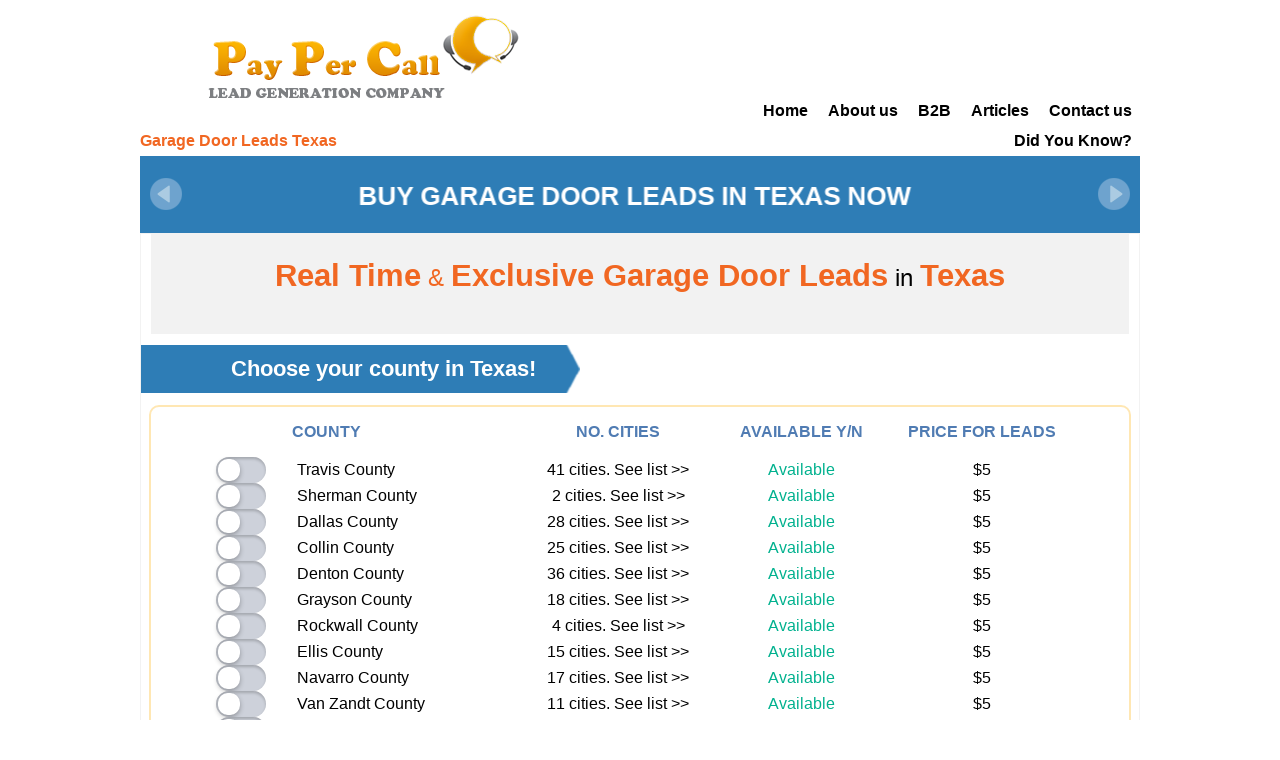

--- FILE ---
content_type: text/html; charset=UTF-8
request_url: https://pay-per-calls.com/tx/garage-door-leads-texas
body_size: 14888
content:
<!DOCTYPE html>
<html xmlns="http://www.w3.org/1999/xhtml" xml:lang="en" lang="en">
<head>
    <meta charset="UTF-8">
<title>Garage Door</title>
<meta name="keywords" content="">
<meta name="description" content="">
<meta name="viewport" content="width=device-width, initial-scale=1">
<link rel="shortcut icon" type="image/png" href="/_files/image/icon/check2.png"/>

<link rel="stylesheet" href="/_files/css/normalize.css" />
<link rel="stylesheet" href="/_files/css/reset.css" />
<link rel="stylesheet" href="/_files/css/global.css" />
<link rel="stylesheet" href="/_files/css/class.css" />
<link rel="stylesheet" href="/_files/css/popup.css" />

<link rel="stylesheet" media="screen and (max-width: 768px)" href="/_files/css/mobile.css" />
<link rel="stylesheet" media="screen and (min-width: 769px) and (max-width: 999px)" href="/_files/css/tablet.css" />
<!--
<link rel="stylesheet" media="screen and (max-width: 768px)" href="/_files/css/mobile/layout.css" />
<link rel="stylesheet" media="screen and (min-width: 769px) and (max-width: 999px)" href="/_files/css/tablet/layout.css" />
<link rel="stylesheet" media="screen and (min-width: 1000px)" href="/_files/css/desktop/layout.css" />

<link rel="stylesheet" media="screen and (max-width: 768px)" href="/_files/css/mobile/style.css" />
<link rel="stylesheet" media="screen and (min-width: 769px) and (max-width: 999px)" href="/_files/css/tablet/style.css" />
<link rel="stylesheet" media="screen and (min-width: 1000px)" href="/_files/css/desktop/style.css" />
-->


<!-- *** del -->

<script>
    var page = {"id":"23","name":"Garage Door","name2":"Garage Door","name3":null,"level":"state","link":"garage-door-leads","template":"data","title":"Garage Door","published":"1","noindex":"0","priority":"0.5","description":"","keywords":"","content2":"","content3":"","item_ids":"","slogan_ids":"95,96,97,98","slider_ids":"","date_change":"2016-05-12 03:05:10","did_you_know":[{"id":"29","name":"Did You Know?","name2":"Did You Know?","level":"main","link":"\/did_you_know","template":"content","title":"Online Marketing Solutions | Creative vs Direct Business Marketing","title_menu":"Online Marketing","h1title":"Did You Know?","published":"1","noindex":"1","priority":"0.5","description":"Online Marketing offers top solutions for your business  including modern direct marketing steps. Get new idea  of increasing your profit!","keywords":"online marketing,business marketing,small business marketing,direct marketing,creative marketing,internet marketing","content":"<p><img alt=\"\" src=\"\/_files\/image\/upload\/content\/content.png\" style=\"float:left; height:300px; margin-top:70px; width:300px\" \/><\/p>\n\n<h1>Did you know<\/h1>\n\n<p><span style=\"font-size:18px\">Online marketing or internet marketing is the most forceful and massive space for making money today. But there are still a lot business projects which are promoted by outdated and effectless approaches. Most companies are not aware, that they spend money on advertising, targeting customers who are not ready to make a buying decision. Without going too much into detail on advertising in the world today, its important to know that there are two forms of advertising:<\/span><\/p>\n<br\/>","content2":"<table>\n<tbody>\n<tr>\n<td style=\"padding-left:2em;\"><img src=\"\/_files\/image\/background\/main\/creative.jpg\" \/><\/td>\n<td style=\"padding-left:2em;\"><img src=\"\/_files\/image\/background\/main\/derective.jpg\" \/><\/td>\n<\/tr>\n<\/tbody>\n<\/table>\n\n<p><span style=\"font-size:18px\">\u2022\u00a0\u00a0 \u00a0If you advertise on a billboard, how many customers that see your advertisement are ready to buy your product or service after seeing your ad?<br \/>\n\u2022\u00a0\u00a0 \u00a0How many times does someone see your billboard before buying your product or service?<br \/>\n\u2022\u00a0\u00a0 \u00a0How much money do you spend on a billboard before receiving a single phone call?<\/span><\/p>\n\n<h2>Think about how much money<\/h2>\n\n<p><span style=\"font-size:18px\">Business spend on Creative marketing advertise everyday before a single customer buys their product or service. Obviously, as a business owner, you would prefer to target customers that are ready to make a buying decision. But, lets talk about some of the ways Directive marketing advertise works today.<\/span><\/p>\n\n<h3>Direct Marketing\u00a0<\/h3>\n\n<p><span style=\"font-size:18px\">Before the internet, directive marketing could be seen in action with phone books. Think about it, when would somebody actually look in the phone book for, lets say a plumber? Most likely when they are ready to make a buying decision. Today, search engines have been peoples choice when searching for a product or service. Think about the search term, \u201cplumbers in louisville\u201d . When a person puts this search term into Google, how likely is it, that the searcher is looking for a plumber? Google has offered business a way that they can place an ad on google, and simply pay for every time a Google\u00a0clicks on their ad. Google\u2019s Pay Per Click has helped businesses experience massive growth. As its popularity has grown, so has the competition for keywords, making the service pretty expensive. Think about all of the clicks a business pays for without receiving a phone call.<\/span><\/p>\n\n<p><span style=\"font-size:18px\">No matter what kind of business you do, the online marketing is likely to be at the centre of your marketing strategy. Web site can reveal all the spectrum of advantages of internet marketing, providing contact details and showcasing your product or service and even goes much wider and deeper than this. You can tell visitors about your offerings and provide customer service by usefull information. Simple steps of business marketing can help you to generate online visitors. You need to choose a memorable name, promoting your website and driving traffic.\u00a0Direct marketing is now widely used in many types of fields to promote their businesses marketing online and to build the reputation and brand. <\/span><\/p>\n\n<p><span style=\"font-size:18px\">Small business marketing is dedicated to support their full potential through powerful online marketing that drives reasonable results.\u00a0A lot of mobile device users conduct online marketing research via search engines when making purchase decisions. It explains the high speed of direct marketing growth nowadays.\u00a0<\/span><\/p>\n\n<p style=\"text-align: center;\"><span style=\"font-size:18px;\">We are struggling you to dominate online, not just to be online.<\/span><\/p>\n\n<p style=\"text-align: center;\"><meta http-equiv=\"content-type\" content=\"text\/html; charset=UTF-8\"><\/p>","content3":"","item_ids":"","slogan_ids":"1,2,3,7,8,9","slider_ids":"","date_change":"2016-04-29 09:34:53"}],"category":"Garage Door","url":"\/tx\/garage-door-leads-texas","customer_id":"1","state":{"id":"44","state_name":"Texas","state_link":"tx","state_name_short":"TX","customer_id":"1","published":"1"},"county":null,"city":null,"slogans":[{"id":"95","content":"buy garage door leads in Texas now"},{"id":"96","content":"garage door leads for sale in Texas"},{"id":"97","content":"exclusive and real time garage door leads in Texas"},{"id":"98","content":"get garage door leads in Texas online"}],"sliders":null,"user":{},"link_page":"garage-door-leads","tags_is_replace":true,"title_menu":"","h1title":"Garage Door Leads Texas"};
</script>

<script src="/_files/js/jquery-1.11.3.min.js"></script>

<!-- Slide -->
<script src="/_files/jquery.bxslider/jquery.bxslider.min.js"></script>
<link href="/_files/jquery.bxslider/jquery.bxslider.css" rel="stylesheet" />
<!-- Listbox -->
<script src="/_files/listbox.js/src/listbox.js"></script>
<link href="/_files/listbox.js/src/listbox.css" rel="stylesheet" />

<script src="/_files/js/fixes.js"></script>
<script src="/_files/js/main.js"></script>

    <link rel="stylesheet" media="screen and (min-width: 769px)" href="/_files/css/block/head.css" />
    <link rel="stylesheet" media="screen and (min-width: 769px)" href="/_files/css/block/footer.css" />
    <link rel="stylesheet" media="screen and (min-width: 769px)" href="/_files/css/block/slide.css" />
    <link rel="stylesheet" media="screen and (min-width: 769px)" href="/_files/css/block/projects.css" />
    <link rel="stylesheet" media="screen and (min-width: 769px)" href="/_files/css/block/what_you_get.css" />
    <link rel="stylesheet" media="screen and (min-width: 769px)" href="/_files/css/block/sign_up.css" />
    <link rel="stylesheet" media="screen and (min-width: 769px)" href="/_files/css/block/advantages.css" />
    <link rel="stylesheet" href="/_files/css/block/registration.css" />
    <link rel="stylesheet" href="/_files/css/template/data.css" />
</head>
<body>
<div id="head" xmlns="http://www.w3.org/1999/html">
    <a id="logo" href="/" title="Pay Per Call Leads"><img src="/_files/image/logo3.png"></a
    ><div id="phones">
        <!--<a href="tel:1-888-339-0081">1-888-339-0081</a>-->
    </div
    ><button id="show_menu_mobile">MENU</button><div id="menu1" class="mobile_menu_hidden">
        <ul>
                                                <li>
                                                <a href="https://pay-per-calls.com/" title="Pay Per Call Leads">Home</a></li>
                                                <li>
                                                <a href="/about-us" title="Leads Online">About us</a></li>
                                                <li>
                                                <a href="/content" title="B2B">B2B</a></li>
                                                <li>
                                                <a href="/articles" title="Get Inspired">Articles</a></li>
                                                <li>
                                                <a href="/contact-us" title="Contact Us">Contact us</a></li>
                    </ul>
    </div>
    <div id="menu3">
        <div class="h1 edit_line" data-edit="edit_page_23_h1title">Garage Door Leads Texas</div>
        <div class="did_you">
            <ul>
                                    <li>
                        <a href="/did_you_know" title="Online Marketing">Did You Know?</a></li>
                </ul>
        </div>
    </div>
            <div id="slogan">
            <ul>
                                    <li class="edit_line" data-edit="edit_slogan_95_content">buy garage door leads in Texas now</li>
                                    <li class="edit_line" data-edit="edit_slogan_96_content">garage door leads for sale in Texas</li>
                                    <li class="edit_line" data-edit="edit_slogan_97_content">exclusive and real time garage door leads in Texas</li>
                                    <li class="edit_line" data-edit="edit_slogan_98_content">get garage door leads in Texas online</li>
                            </ul>
        </div>
    </div><div id="body">
    
<div id="slide">
    <div class="h2"><span class="orange">Real Time</span><span class="orange_normal"> &amp; </span><span class="orange">Exclusive Garage Door Leads</span> in <span class="orange">Texas</span></div>
    </div>
    <style>
    /* Cначала обозначаем стили для IE8 и более старых версий
т.е. здесь мы немного облагораживаем стандартный чекбокс. */
    .checkbox {
        vertical-align: top;
        margin: 0 3px 0 0;
        width: 17px;
        height: 17px;
    }
    /* Это для всех браузеров, кроме совсем старых, которые не поддерживают
    селекторы с плюсом. Показываем, что label кликабелен. */
    .checkbox + label {
        cursor: pointer;
    }

    /* Далее идет оформление чекбокса в современных браузерах, а также IE9 и выше.
    Благодаря тому, что старые браузеры не поддерживают селекторы :not и :checked,
    в них все нижеследующие стили не сработают. */

    /* Прячем оригинальный чекбокс. */
    .checkbox:not(checked) {
        position: absolute;
        opacity: 0;
    }
    .checkbox:not(checked) + label {
        position: relative; /* будем позиционировать псевдочекбокс относительно label */
        padding: 0 0 0 60px; /* оставляем слева от label место под псевдочекбокс */
    }
    /* Оформление первой части чекбокса в выключенном состоянии (фон). */
    .checkbox:not(checked) + label:before {
        content: '';
        position: absolute;
        top: -4px;
        left: 0;
        width: 50px;
        height: 26px;
        border-radius: 13px;
        background: #CDD1DA;
        box-shadow: inset 0 2px 3px rgba(0,0,0,.2);
    }
    /* Оформление второй части чекбокса в выключенном состоянии (переключатель). */
    .checkbox:not(checked) + label:after {
        content: '';
        position: absolute;
        top: -2px;
        left: 2px;
        width: 22px;
        height: 22px;
        border-radius: 10px;
        background: #FFF;
        box-shadow: 0 2px 5px rgba(0,0,0,.3);
        transition: all .2s; /* анимация, чтобы чекбокс переключался плавно */
    }
    /* Меняем фон чекбокса, когда он включен. */
    .checkbox:checked + label:before {
        background: #9FD468;
    }
    /* Сдвигаем переключатель чекбокса, когда он включен. */
    .checkbox:checked + label:after {
        left: 26px;
    }
    /* Показываем получение фокуса. */
    .checkbox:focus + label:before {
        box-shadow: 0 0 0 3px rgba(255,255,0,.5);
    }
</style>

<div id="data">

        <div class="h2">Choose your county in Texas!</div>

    <div class="table">
        <table>
            <thead>
            <tr>
                <th></th>
                <th>COUNTY</th>
                <th>NO. CITIES</th>
                <th>AVAILABLE Y/N</th>
                <th>PRICE FOR LEADS</th>
            </tr>
            </thead>
            <tfoot></tfoot>
            <tbody>
                        <tr>
                <!--<td><input class="messageCheckbox" id="my_check18222" type="checkbox" name="list_county" value="Travis" price="5"><label for="my_check18222"></label></td>-->
                <td><input class="checkbox" id="my_check18222" type="checkbox" name="list_county" value="Travis" price="5"><label for="my_check18222"></label></td>
                <td><a href="/tx/garage-door-leads-travis_county">Travis County</a></td>
                <td>41 cities. <a href="/tx/garage-door-leads-travis_county">See list >></a></td>
                <td class="edit_line available" data-edit="edit_offers_18222_available">Available</td>                    <!--<td class="already_taken">Already Taken</td> available-->
                <td>$<span class="edit_line" data-edit="edit_offers_18222_price">5</span></td>
            </tr>
                        <tr>
                <!--<td><input class="messageCheckbox" id="my_check18223" type="checkbox" name="list_county" value="Sherman" price="5"><label for="my_check18223"></label></td>-->
                <td><input class="checkbox" id="my_check18223" type="checkbox" name="list_county" value="Sherman" price="5"><label for="my_check18223"></label></td>
                <td><a href="/tx/garage-door-leads-sherman_county">Sherman County</a></td>
                <td>2 cities. <a href="/tx/garage-door-leads-sherman_county">See list >></a></td>
                <td class="edit_line available" data-edit="edit_offers_18223_available">Available</td>                    <!--<td class="already_taken">Already Taken</td> available-->
                <td>$<span class="edit_line" data-edit="edit_offers_18223_price">5</span></td>
            </tr>
                        <tr>
                <!--<td><input class="messageCheckbox" id="my_check18224" type="checkbox" name="list_county" value="Dallas" price="5"><label for="my_check18224"></label></td>-->
                <td><input class="checkbox" id="my_check18224" type="checkbox" name="list_county" value="Dallas" price="5"><label for="my_check18224"></label></td>
                <td><a href="/tx/garage-door-leads-dallas_county">Dallas County</a></td>
                <td>28 cities. <a href="/tx/garage-door-leads-dallas_county">See list >></a></td>
                <td class="edit_line available" data-edit="edit_offers_18224_available">Available</td>                    <!--<td class="already_taken">Already Taken</td> available-->
                <td>$<span class="edit_line" data-edit="edit_offers_18224_price">5</span></td>
            </tr>
                        <tr>
                <!--<td><input class="messageCheckbox" id="my_check18225" type="checkbox" name="list_county" value="Collin" price="5"><label for="my_check18225"></label></td>-->
                <td><input class="checkbox" id="my_check18225" type="checkbox" name="list_county" value="Collin" price="5"><label for="my_check18225"></label></td>
                <td><a href="/tx/garage-door-leads-collin_county">Collin County</a></td>
                <td>25 cities. <a href="/tx/garage-door-leads-collin_county">See list >></a></td>
                <td class="edit_line available" data-edit="edit_offers_18225_available">Available</td>                    <!--<td class="already_taken">Already Taken</td> available-->
                <td>$<span class="edit_line" data-edit="edit_offers_18225_price">5</span></td>
            </tr>
                        <tr>
                <!--<td><input class="messageCheckbox" id="my_check18226" type="checkbox" name="list_county" value="Denton" price="5"><label for="my_check18226"></label></td>-->
                <td><input class="checkbox" id="my_check18226" type="checkbox" name="list_county" value="Denton" price="5"><label for="my_check18226"></label></td>
                <td><a href="/tx/garage-door-leads-denton_county">Denton County</a></td>
                <td>36 cities. <a href="/tx/garage-door-leads-denton_county">See list >></a></td>
                <td class="edit_line available" data-edit="edit_offers_18226_available">Available</td>                    <!--<td class="already_taken">Already Taken</td> available-->
                <td>$<span class="edit_line" data-edit="edit_offers_18226_price">5</span></td>
            </tr>
                        <tr>
                <!--<td><input class="messageCheckbox" id="my_check18227" type="checkbox" name="list_county" value="Grayson" price="5"><label for="my_check18227"></label></td>-->
                <td><input class="checkbox" id="my_check18227" type="checkbox" name="list_county" value="Grayson" price="5"><label for="my_check18227"></label></td>
                <td><a href="/tx/garage-door-leads-grayson_county">Grayson County</a></td>
                <td>18 cities. <a href="/tx/garage-door-leads-grayson_county">See list >></a></td>
                <td class="edit_line available" data-edit="edit_offers_18227_available">Available</td>                    <!--<td class="already_taken">Already Taken</td> available-->
                <td>$<span class="edit_line" data-edit="edit_offers_18227_price">5</span></td>
            </tr>
                        <tr>
                <!--<td><input class="messageCheckbox" id="my_check18228" type="checkbox" name="list_county" value="Rockwall" price="5"><label for="my_check18228"></label></td>-->
                <td><input class="checkbox" id="my_check18228" type="checkbox" name="list_county" value="Rockwall" price="5"><label for="my_check18228"></label></td>
                <td><a href="/tx/garage-door-leads-rockwall_county">Rockwall County</a></td>
                <td>4 cities. <a href="/tx/garage-door-leads-rockwall_county">See list >></a></td>
                <td class="edit_line available" data-edit="edit_offers_18228_available">Available</td>                    <!--<td class="already_taken">Already Taken</td> available-->
                <td>$<span class="edit_line" data-edit="edit_offers_18228_price">5</span></td>
            </tr>
                        <tr>
                <!--<td><input class="messageCheckbox" id="my_check18229" type="checkbox" name="list_county" value="Ellis" price="5"><label for="my_check18229"></label></td>-->
                <td><input class="checkbox" id="my_check18229" type="checkbox" name="list_county" value="Ellis" price="5"><label for="my_check18229"></label></td>
                <td><a href="/tx/garage-door-leads-ellis_county">Ellis County</a></td>
                <td>15 cities. <a href="/tx/garage-door-leads-ellis_county">See list >></a></td>
                <td class="edit_line available" data-edit="edit_offers_18229_available">Available</td>                    <!--<td class="already_taken">Already Taken</td> available-->
                <td>$<span class="edit_line" data-edit="edit_offers_18229_price">5</span></td>
            </tr>
                        <tr>
                <!--<td><input class="messageCheckbox" id="my_check18230" type="checkbox" name="list_county" value="Navarro" price="5"><label for="my_check18230"></label></td>-->
                <td><input class="checkbox" id="my_check18230" type="checkbox" name="list_county" value="Navarro" price="5"><label for="my_check18230"></label></td>
                <td><a href="/tx/garage-door-leads-navarro_county">Navarro County</a></td>
                <td>17 cities. <a href="/tx/garage-door-leads-navarro_county">See list >></a></td>
                <td class="edit_line available" data-edit="edit_offers_18230_available">Available</td>                    <!--<td class="already_taken">Already Taken</td> available-->
                <td>$<span class="edit_line" data-edit="edit_offers_18230_price">5</span></td>
            </tr>
                        <tr>
                <!--<td><input class="messageCheckbox" id="my_check18231" type="checkbox" name="list_county" value="Van Zandt" price="5"><label for="my_check18231"></label></td>-->
                <td><input class="checkbox" id="my_check18231" type="checkbox" name="list_county" value="Van Zandt" price="5"><label for="my_check18231"></label></td>
                <td><a href="/tx/garage-door-leads-van_zandt_county">Van Zandt County</a></td>
                <td>11 cities. <a href="/tx/garage-door-leads-van_zandt_county">See list >></a></td>
                <td class="edit_line available" data-edit="edit_offers_18231_available">Available</td>                    <!--<td class="already_taken">Already Taken</td> available-->
                <td>$<span class="edit_line" data-edit="edit_offers_18231_price">5</span></td>
            </tr>
                        <tr>
                <!--<td><input class="messageCheckbox" id="my_check18232" type="checkbox" name="list_county" value="Kaufman" price="5"><label for="my_check18232"></label></td>-->
                <td><input class="checkbox" id="my_check18232" type="checkbox" name="list_county" value="Kaufman" price="5"><label for="my_check18232"></label></td>
                <td><a href="/tx/garage-door-leads-kaufman_county">Kaufman County</a></td>
                <td>15 cities. <a href="/tx/garage-door-leads-kaufman_county">See list >></a></td>
                <td class="edit_line available" data-edit="edit_offers_18232_available">Available</td>                    <!--<td class="already_taken">Already Taken</td> available-->
                <td>$<span class="edit_line" data-edit="edit_offers_18232_price">5</span></td>
            </tr>
                        <tr>
                <!--<td><input class="messageCheckbox" id="my_check18233" type="checkbox" name="list_county" value="Henderson" price="5"><label for="my_check18233"></label></td>-->
                <td><input class="checkbox" id="my_check18233" type="checkbox" name="list_county" value="Henderson" price="5"><label for="my_check18233"></label></td>
                <td><a href="/tx/garage-door-leads-henderson_county">Henderson County</a></td>
                <td>22 cities. <a href="/tx/garage-door-leads-henderson_county">See list >></a></td>
                <td class="edit_line available" data-edit="edit_offers_18233_available">Available</td>                    <!--<td class="already_taken">Already Taken</td> available-->
                <td>$<span class="edit_line" data-edit="edit_offers_18233_price">5</span></td>
            </tr>
                        <tr>
                <!--<td><input class="messageCheckbox" id="my_check18234" type="checkbox" name="list_county" value="Hunt" price="5"><label for="my_check18234"></label></td>-->
                <td><input class="checkbox" id="my_check18234" type="checkbox" name="list_county" value="Hunt" price="5"><label for="my_check18234"></label></td>
                <td><a href="/tx/garage-door-leads-hunt_county">Hunt County</a></td>
                <td>11 cities. <a href="/tx/garage-door-leads-hunt_county">See list >></a></td>
                <td class="edit_line available" data-edit="edit_offers_18234_available">Available</td>                    <!--<td class="already_taken">Already Taken</td> available-->
                <td>$<span class="edit_line" data-edit="edit_offers_18234_price">5</span></td>
            </tr>
                        <tr>
                <!--<td><input class="messageCheckbox" id="my_check18235" type="checkbox" name="list_county" value="Wood" price="5"><label for="my_check18235"></label></td>-->
                <td><input class="checkbox" id="my_check18235" type="checkbox" name="list_county" value="Wood" price="5"><label for="my_check18235"></label></td>
                <td><a href="/tx/garage-door-leads-wood_county">Wood County</a></td>
                <td>13 cities. <a href="/tx/garage-door-leads-wood_county">See list >></a></td>
                <td class="edit_line available" data-edit="edit_offers_18235_available">Available</td>                    <!--<td class="already_taken">Already Taken</td> available-->
                <td>$<span class="edit_line" data-edit="edit_offers_18235_price">5</span></td>
            </tr>
                        <tr>
                <!--<td><input class="messageCheckbox" id="my_check18236" type="checkbox" name="list_county" value="Lamar" price="5"><label for="my_check18236"></label></td>-->
                <td><input class="checkbox" id="my_check18236" type="checkbox" name="list_county" value="Lamar" price="5"><label for="my_check18236"></label></td>
                <td><a href="/tx/garage-door-leads-lamar_county">Lamar County</a></td>
                <td>13 cities. <a href="/tx/garage-door-leads-lamar_county">See list >></a></td>
                <td class="edit_line available" data-edit="edit_offers_18236_available">Available</td>                    <!--<td class="already_taken">Already Taken</td> available-->
                <td>$<span class="edit_line" data-edit="edit_offers_18236_price">5</span></td>
            </tr>
                        <tr>
                <!--<td><input class="messageCheckbox" id="my_check18237" type="checkbox" name="list_county" value="Red River" price="5"><label for="my_check18237"></label></td>-->
                <td><input class="checkbox" id="my_check18237" type="checkbox" name="list_county" value="Red River" price="5"><label for="my_check18237"></label></td>
                <td><a href="/tx/garage-door-leads-red_river_county">Red River County</a></td>
                <td>6 cities. <a href="/tx/garage-door-leads-red_river_county">See list >></a></td>
                <td class="edit_line available" data-edit="edit_offers_18237_available">Available</td>                    <!--<td class="already_taken">Already Taken</td> available-->
                <td>$<span class="edit_line" data-edit="edit_offers_18237_price">5</span></td>
            </tr>
                        <tr>
                <!--<td><input class="messageCheckbox" id="my_check18238" type="checkbox" name="list_county" value="Fannin" price="5"><label for="my_check18238"></label></td>-->
                <td><input class="checkbox" id="my_check18238" type="checkbox" name="list_county" value="Fannin" price="5"><label for="my_check18238"></label></td>
                <td><a href="/tx/garage-door-leads-fannin_county">Fannin County</a></td>
                <td>15 cities. <a href="/tx/garage-door-leads-fannin_county">See list >></a></td>
                <td class="edit_line available" data-edit="edit_offers_18238_available">Available</td>                    <!--<td class="already_taken">Already Taken</td> available-->
                <td>$<span class="edit_line" data-edit="edit_offers_18238_price">5</span></td>
            </tr>
                        <tr>
                <!--<td><input class="messageCheckbox" id="my_check18239" type="checkbox" name="list_county" value="Delta" price="5"><label for="my_check18239"></label></td>-->
                <td><input class="checkbox" id="my_check18239" type="checkbox" name="list_county" value="Delta" price="5"><label for="my_check18239"></label></td>
                <td><a href="/tx/garage-door-leads-delta_county">Delta County</a></td>
                <td>6 cities. <a href="/tx/garage-door-leads-delta_county">See list >></a></td>
                <td class="edit_line available" data-edit="edit_offers_18239_available">Available</td>                    <!--<td class="already_taken">Already Taken</td> available-->
                <td>$<span class="edit_line" data-edit="edit_offers_18239_price">5</span></td>
            </tr>
                        <tr>
                <!--<td><input class="messageCheckbox" id="my_check18240" type="checkbox" name="list_county" value="Hopkins" price="5"><label for="my_check18240"></label></td>-->
                <td><input class="checkbox" id="my_check18240" type="checkbox" name="list_county" value="Hopkins" price="5"><label for="my_check18240"></label></td>
                <td><a href="/tx/garage-door-leads-hopkins_county">Hopkins County</a></td>
                <td>8 cities. <a href="/tx/garage-door-leads-hopkins_county">See list >></a></td>
                <td class="edit_line available" data-edit="edit_offers_18240_available">Available</td>                    <!--<td class="already_taken">Already Taken</td> available-->
                <td>$<span class="edit_line" data-edit="edit_offers_18240_price">5</span></td>
            </tr>
                        <tr>
                <!--<td><input class="messageCheckbox" id="my_check18241" type="checkbox" name="list_county" value="Rains" price="5"><label for="my_check18241"></label></td>-->
                <td><input class="checkbox" id="my_check18241" type="checkbox" name="list_county" value="Rains" price="5"><label for="my_check18241"></label></td>
                <td><a href="/tx/garage-door-leads-rains_county">Rains County</a></td>
                <td>3 cities. <a href="/tx/garage-door-leads-rains_county">See list >></a></td>
                <td class="edit_line available" data-edit="edit_offers_18241_available">Available</td>                    <!--<td class="already_taken">Already Taken</td> available-->
                <td>$<span class="edit_line" data-edit="edit_offers_18241_price">5</span></td>
            </tr>
                        <tr>
                <!--<td><input class="messageCheckbox" id="my_check18242" type="checkbox" name="list_county" value="Camp" price="5"><label for="my_check18242"></label></td>-->
                <td><input class="checkbox" id="my_check18242" type="checkbox" name="list_county" value="Camp" price="5"><label for="my_check18242"></label></td>
                <td><a href="/tx/garage-door-leads-camp_county">Camp County</a></td>
                <td>12 cities. <a href="/tx/garage-door-leads-camp_county">See list >></a></td>
                <td class="edit_line available" data-edit="edit_offers_18242_available">Available</td>                    <!--<td class="already_taken">Already Taken</td> available-->
                <td>$<span class="edit_line" data-edit="edit_offers_18242_price">5</span></td>
            </tr>
                        <tr>
                <!--<td><input class="messageCheckbox" id="my_check18243" type="checkbox" name="list_county" value="Titus" price="5"><label for="my_check18243"></label></td>-->
                <td><input class="checkbox" id="my_check18243" type="checkbox" name="list_county" value="Titus" price="5"><label for="my_check18243"></label></td>
                <td><a href="/tx/garage-door-leads-titus_county">Titus County</a></td>
                <td>4 cities. <a href="/tx/garage-door-leads-titus_county">See list >></a></td>
                <td class="edit_line available" data-edit="edit_offers_18243_available">Available</td>                    <!--<td class="already_taken">Already Taken</td> available-->
                <td>$<span class="edit_line" data-edit="edit_offers_18243_price">5</span></td>
            </tr>
                        <tr>
                <!--<td><input class="messageCheckbox" id="my_check18244" type="checkbox" name="list_county" value="Franklin" price="5"><label for="my_check18244"></label></td>-->
                <td><input class="checkbox" id="my_check18244" type="checkbox" name="list_county" value="Franklin" price="5"><label for="my_check18244"></label></td>
                <td><a href="/tx/garage-door-leads-franklin_county">Franklin County</a></td>
                <td>3 cities. <a href="/tx/garage-door-leads-franklin_county">See list >></a></td>
                <td class="edit_line available" data-edit="edit_offers_18244_available">Available</td>                    <!--<td class="already_taken">Already Taken</td> available-->
                <td>$<span class="edit_line" data-edit="edit_offers_18244_price">5</span></td>
            </tr>
                        <tr>
                <!--<td><input class="messageCheckbox" id="my_check18245" type="checkbox" name="list_county" value="Bowie" price="5"><label for="my_check18245"></label></td>-->
                <td><input class="checkbox" id="my_check18245" type="checkbox" name="list_county" value="Bowie" price="5"><label for="my_check18245"></label></td>
                <td><a href="/tx/garage-door-leads-bowie_county">Bowie County</a></td>
                <td>28 cities. <a href="/tx/garage-door-leads-bowie_county">See list >></a></td>
                <td class="edit_line available" data-edit="edit_offers_18245_available">Available</td>                    <!--<td class="already_taken">Already Taken</td> available-->
                <td>$<span class="edit_line" data-edit="edit_offers_18245_price">5</span></td>
            </tr>
                        <tr>
                <!--<td><input class="messageCheckbox" id="my_check18246" type="checkbox" name="list_county" value="Cass" price="5"><label for="my_check18246"></label></td>-->
                <td><input class="checkbox" id="my_check18246" type="checkbox" name="list_county" value="Cass" price="5"><label for="my_check18246"></label></td>
                <td><a href="/tx/garage-door-leads-cass_county">Cass County</a></td>
                <td>23 cities. <a href="/tx/garage-door-leads-cass_county">See list >></a></td>
                <td class="edit_line available" data-edit="edit_offers_18246_available">Available</td>                    <!--<td class="already_taken">Already Taken</td> available-->
                <td>$<span class="edit_line" data-edit="edit_offers_18246_price">5</span></td>
            </tr>
                        <tr>
                <!--<td><input class="messageCheckbox" id="my_check18247" type="checkbox" name="list_county" value="Marion" price="5"><label for="my_check18247"></label></td>-->
                <td><input class="checkbox" id="my_check18247" type="checkbox" name="list_county" value="Marion" price="5"><label for="my_check18247"></label></td>
                <td><a href="/tx/garage-door-leads-marion_county">Marion County</a></td>
                <td>5 cities. <a href="/tx/garage-door-leads-marion_county">See list >></a></td>
                <td class="edit_line available" data-edit="edit_offers_18247_available">Available</td>                    <!--<td class="already_taken">Already Taken</td> available-->
                <td>$<span class="edit_line" data-edit="edit_offers_18247_price">5</span></td>
            </tr>
                        <tr>
                <!--<td><input class="messageCheckbox" id="my_check18248" type="checkbox" name="list_county" value="Morris" price="5"><label for="my_check18248"></label></td>-->
                <td><input class="checkbox" id="my_check18248" type="checkbox" name="list_county" value="Morris" price="5"><label for="my_check18248"></label></td>
                <td><a href="/tx/garage-door-leads-morris_county">Morris County</a></td>
                <td>10 cities. <a href="/tx/garage-door-leads-morris_county">See list >></a></td>
                <td class="edit_line available" data-edit="edit_offers_18248_available">Available</td>                    <!--<td class="already_taken">Already Taken</td> available-->
                <td>$<span class="edit_line" data-edit="edit_offers_18248_price">5</span></td>
            </tr>
                        <tr>
                <!--<td><input class="messageCheckbox" id="my_check18249" type="checkbox" name="list_county" value="Gregg" price="5"><label for="my_check18249"></label></td>-->
                <td><input class="checkbox" id="my_check18249" type="checkbox" name="list_county" value="Gregg" price="5"><label for="my_check18249"></label></td>
                <td><a href="/tx/garage-door-leads-gregg_county">Gregg County</a></td>
                <td>12 cities. <a href="/tx/garage-door-leads-gregg_county">See list >></a></td>
                <td class="edit_line available" data-edit="edit_offers_18249_available">Available</td>                    <!--<td class="already_taken">Already Taken</td> available-->
                <td>$<span class="edit_line" data-edit="edit_offers_18249_price">5</span></td>
            </tr>
                        <tr>
                <!--<td><input class="messageCheckbox" id="my_check18250" type="checkbox" name="list_county" value="Panola" price="5"><label for="my_check18250"></label></td>-->
                <td><input class="checkbox" id="my_check18250" type="checkbox" name="list_county" value="Panola" price="5"><label for="my_check18250"></label></td>
                <td><a href="/tx/garage-door-leads-panola_county">Panola County</a></td>
                <td>14 cities. <a href="/tx/garage-door-leads-panola_county">See list >></a></td>
                <td class="edit_line available" data-edit="edit_offers_18250_available">Available</td>                    <!--<td class="already_taken">Already Taken</td> available-->
                <td>$<span class="edit_line" data-edit="edit_offers_18250_price">5</span></td>
            </tr>
                        <tr>
                <!--<td><input class="messageCheckbox" id="my_check18251" type="checkbox" name="list_county" value="Upshur" price="5"><label for="my_check18251"></label></td>-->
                <td><input class="checkbox" id="my_check18251" type="checkbox" name="list_county" value="Upshur" price="5"><label for="my_check18251"></label></td>
                <td><a href="/tx/garage-door-leads-upshur_county">Upshur County</a></td>
                <td>31 cities. <a href="/tx/garage-door-leads-upshur_county">See list >></a></td>
                <td class="edit_line available" data-edit="edit_offers_18251_available">Available</td>                    <!--<td class="already_taken">Already Taken</td> available-->
                <td>$<span class="edit_line" data-edit="edit_offers_18251_price">5</span></td>
            </tr>
                        <tr>
                <!--<td><input class="messageCheckbox" id="my_check18252" type="checkbox" name="list_county" value="Harrison" price="5"><label for="my_check18252"></label></td>-->
                <td><input class="checkbox" id="my_check18252" type="checkbox" name="list_county" value="Harrison" price="5"><label for="my_check18252"></label></td>
                <td><a href="/tx/garage-door-leads-harrison_county">Harrison County</a></td>
                <td>19 cities. <a href="/tx/garage-door-leads-harrison_county">See list >></a></td>
                <td class="edit_line available" data-edit="edit_offers_18252_available">Available</td>                    <!--<td class="already_taken">Already Taken</td> available-->
                <td>$<span class="edit_line" data-edit="edit_offers_18252_price">5</span></td>
            </tr>
                        <tr>
                <!--<td><input class="messageCheckbox" id="my_check18253" type="checkbox" name="list_county" value="Rusk" price="5"><label for="my_check18253"></label></td>-->
                <td><input class="checkbox" id="my_check18253" type="checkbox" name="list_county" value="Rusk" price="5"><label for="my_check18253"></label></td>
                <td><a href="/tx/garage-door-leads-rusk_county">Rusk County</a></td>
                <td>36 cities. <a href="/tx/garage-door-leads-rusk_county">See list >></a></td>
                <td class="edit_line available" data-edit="edit_offers_18253_available">Available</td>                    <!--<td class="already_taken">Already Taken</td> available-->
                <td>$<span class="edit_line" data-edit="edit_offers_18253_price">5</span></td>
            </tr>
                        <tr>
                <!--<td><input class="messageCheckbox" id="my_check18254" type="checkbox" name="list_county" value="Smith" price="5"><label for="my_check18254"></label></td>-->
                <td><input class="checkbox" id="my_check18254" type="checkbox" name="list_county" value="Smith" price="5"><label for="my_check18254"></label></td>
                <td><a href="/tx/garage-door-leads-smith_county">Smith County</a></td>
                <td>32 cities. <a href="/tx/garage-door-leads-smith_county">See list >></a></td>
                <td class="edit_line available" data-edit="edit_offers_18254_available">Available</td>                    <!--<td class="already_taken">Already Taken</td> available-->
                <td>$<span class="edit_line" data-edit="edit_offers_18254_price">5</span></td>
            </tr>
                        <tr>
                <!--<td><input class="messageCheckbox" id="my_check18255" type="checkbox" name="list_county" value="Cherokee" price="5"><label for="my_check18255"></label></td>-->
                <td><input class="checkbox" id="my_check18255" type="checkbox" name="list_county" value="Cherokee" price="5"><label for="my_check18255"></label></td>
                <td><a href="/tx/garage-door-leads-cherokee_county">Cherokee County</a></td>
                <td>20 cities. <a href="/tx/garage-door-leads-cherokee_county">See list >></a></td>
                <td class="edit_line available" data-edit="edit_offers_18255_available">Available</td>                    <!--<td class="already_taken">Already Taken</td> available-->
                <td>$<span class="edit_line" data-edit="edit_offers_18255_price">5</span></td>
            </tr>
                        <tr>
                <!--<td><input class="messageCheckbox" id="my_check18256" type="checkbox" name="list_county" value="Nacogdoches" price="5"><label for="my_check18256"></label></td>-->
                <td><input class="checkbox" id="my_check18256" type="checkbox" name="list_county" value="Nacogdoches" price="5"><label for="my_check18256"></label></td>
                <td><a href="/tx/garage-door-leads-nacogdoches_county">Nacogdoches County</a></td>
                <td>13 cities. <a href="/tx/garage-door-leads-nacogdoches_county">See list >></a></td>
                <td class="edit_line available" data-edit="edit_offers_18256_available">Available</td>                    <!--<td class="already_taken">Already Taken</td> available-->
                <td>$<span class="edit_line" data-edit="edit_offers_18256_price">5</span></td>
            </tr>
                        <tr>
                <!--<td><input class="messageCheckbox" id="my_check18257" type="checkbox" name="list_county" value="Anderson" price="5"><label for="my_check18257"></label></td>-->
                <td><input class="checkbox" id="my_check18257" type="checkbox" name="list_county" value="Anderson" price="5"><label for="my_check18257"></label></td>
                <td><a href="/tx/garage-door-leads-anderson_county">Anderson County</a></td>
                <td>19 cities. <a href="/tx/garage-door-leads-anderson_county">See list >></a></td>
                <td class="edit_line available" data-edit="edit_offers_18257_available">Available</td>                    <!--<td class="already_taken">Already Taken</td> available-->
                <td>$<span class="edit_line" data-edit="edit_offers_18257_price">5</span></td>
            </tr>
                        <tr>
                <!--<td><input class="messageCheckbox" id="my_check18258" type="checkbox" name="list_county" value="Leon" price="5"><label for="my_check18258"></label></td>-->
                <td><input class="checkbox" id="my_check18258" type="checkbox" name="list_county" value="Leon" price="5"><label for="my_check18258"></label></td>
                <td><a href="/tx/garage-door-leads-leon_county">Leon County</a></td>
                <td>23 cities. <a href="/tx/garage-door-leads-leon_county">See list >></a></td>
                <td class="edit_line available" data-edit="edit_offers_18258_available">Available</td>                    <!--<td class="already_taken">Already Taken</td> available-->
                <td>$<span class="edit_line" data-edit="edit_offers_18258_price">5</span></td>
            </tr>
                        <tr>
                <!--<td><input class="messageCheckbox" id="my_check18259" type="checkbox" name="list_county" value="Trinity" price="5"><label for="my_check18259"></label></td>-->
                <td><input class="checkbox" id="my_check18259" type="checkbox" name="list_county" value="Trinity" price="5"><label for="my_check18259"></label></td>
                <td><a href="/tx/garage-door-leads-trinity_county">Trinity County</a></td>
                <td>22 cities. <a href="/tx/garage-door-leads-trinity_county">See list >></a></td>
                <td class="edit_line available" data-edit="edit_offers_18259_available">Available</td>                    <!--<td class="already_taken">Already Taken</td> available-->
                <td>$<span class="edit_line" data-edit="edit_offers_18259_price">5</span></td>
            </tr>
                        <tr>
                <!--<td><input class="messageCheckbox" id="my_check18260" type="checkbox" name="list_county" value="Houston" price="5"><label for="my_check18260"></label></td>-->
                <td><input class="checkbox" id="my_check18260" type="checkbox" name="list_county" value="Houston" price="5"><label for="my_check18260"></label></td>
                <td><a href="/tx/garage-door-leads-houston_county">Houston County</a></td>
                <td>17 cities. <a href="/tx/garage-door-leads-houston_county">See list >></a></td>
                <td class="edit_line available" data-edit="edit_offers_18260_available">Available</td>                    <!--<td class="already_taken">Already Taken</td> available-->
                <td>$<span class="edit_line" data-edit="edit_offers_18260_price">5</span></td>
            </tr>
                        <tr>
                <!--<td><input class="messageCheckbox" id="my_check18261" type="checkbox" name="list_county" value="Freestone" price="5"><label for="my_check18261"></label></td>-->
                <td><input class="checkbox" id="my_check18261" type="checkbox" name="list_county" value="Freestone" price="5"><label for="my_check18261"></label></td>
                <td><a href="/tx/garage-door-leads-freestone_county">Freestone County</a></td>
                <td>16 cities. <a href="/tx/garage-door-leads-freestone_county">See list >></a></td>
                <td class="edit_line available" data-edit="edit_offers_18261_available">Available</td>                    <!--<td class="already_taken">Already Taken</td> available-->
                <td>$<span class="edit_line" data-edit="edit_offers_18261_price">5</span></td>
            </tr>
                        <tr>
                <!--<td><input class="messageCheckbox" id="my_check18262" type="checkbox" name="list_county" value="Madison" price="5"><label for="my_check18262"></label></td>-->
                <td><input class="checkbox" id="my_check18262" type="checkbox" name="list_county" value="Madison" price="5"><label for="my_check18262"></label></td>
                <td><a href="/tx/garage-door-leads-madison_county">Madison County</a></td>
                <td>5 cities. <a href="/tx/garage-door-leads-madison_county">See list >></a></td>
                <td class="edit_line available" data-edit="edit_offers_18262_available">Available</td>                    <!--<td class="already_taken">Already Taken</td> available-->
                <td>$<span class="edit_line" data-edit="edit_offers_18262_price">5</span></td>
            </tr>
                        <tr>
                <!--<td><input class="messageCheckbox" id="my_check18263" type="checkbox" name="list_county" value="Angelina" price="5"><label for="my_check18263"></label></td>-->
                <td><input class="checkbox" id="my_check18263" type="checkbox" name="list_county" value="Angelina" price="5"><label for="my_check18263"></label></td>
                <td><a href="/tx/garage-door-leads-angelina_county">Angelina County</a></td>
                <td>11 cities. <a href="/tx/garage-door-leads-angelina_county">See list >></a></td>
                <td class="edit_line available" data-edit="edit_offers_18263_available">Available</td>                    <!--<td class="already_taken">Already Taken</td> available-->
                <td>$<span class="edit_line" data-edit="edit_offers_18263_price">5</span></td>
            </tr>
                        <tr>
                <!--<td><input class="messageCheckbox" id="my_check18264" type="checkbox" name="list_county" value="Newton" price="5"><label for="my_check18264"></label></td>-->
                <td><input class="checkbox" id="my_check18264" type="checkbox" name="list_county" value="Newton" price="5"><label for="my_check18264"></label></td>
                <td><a href="/tx/garage-door-leads-newton_county">Newton County</a></td>
                <td>16 cities. <a href="/tx/garage-door-leads-newton_county">See list >></a></td>
                <td class="edit_line available" data-edit="edit_offers_18264_available">Available</td>                    <!--<td class="already_taken">Already Taken</td> available-->
                <td>$<span class="edit_line" data-edit="edit_offers_18264_price">5</span></td>
            </tr>
                        <tr>
                <!--<td><input class="messageCheckbox" id="my_check18265" type="checkbox" name="list_county" value="San Augustine" price="5"><label for="my_check18265"></label></td>-->
                <td><input class="checkbox" id="my_check18265" type="checkbox" name="list_county" value="San Augustine" price="5"><label for="my_check18265"></label></td>
                <td><a href="/tx/garage-door-leads-san_augustine_county">San Augustine County</a></td>
                <td>9 cities. <a href="/tx/garage-door-leads-san_augustine_county">See list >></a></td>
                <td class="edit_line available" data-edit="edit_offers_18265_available">Available</td>                    <!--<td class="already_taken">Already Taken</td> available-->
                <td>$<span class="edit_line" data-edit="edit_offers_18265_price">5</span></td>
            </tr>
                        <tr>
                <!--<td><input class="messageCheckbox" id="my_check18266" type="checkbox" name="list_county" value="Sabine" price="5"><label for="my_check18266"></label></td>-->
                <td><input class="checkbox" id="my_check18266" type="checkbox" name="list_county" value="Sabine" price="5"><label for="my_check18266"></label></td>
                <td><a href="/tx/garage-door-leads-sabine_county">Sabine County</a></td>
                <td>10 cities. <a href="/tx/garage-door-leads-sabine_county">See list >></a></td>
                <td class="edit_line available" data-edit="edit_offers_18266_available">Available</td>                    <!--<td class="already_taken">Already Taken</td> available-->
                <td>$<span class="edit_line" data-edit="edit_offers_18266_price">5</span></td>
            </tr>
                        <tr>
                <!--<td><input class="messageCheckbox" id="my_check18267" type="checkbox" name="list_county" value="Jasper" price="5"><label for="my_check18267"></label></td>-->
                <td><input class="checkbox" id="my_check18267" type="checkbox" name="list_county" value="Jasper" price="5"><label for="my_check18267"></label></td>
                <td><a href="/tx/garage-door-leads-jasper_county">Jasper County</a></td>
                <td>16 cities. <a href="/tx/garage-door-leads-jasper_county">See list >></a></td>
                <td class="edit_line available" data-edit="edit_offers_18267_available">Available</td>                    <!--<td class="already_taken">Already Taken</td> available-->
                <td>$<span class="edit_line" data-edit="edit_offers_18267_price">5</span></td>
            </tr>
                        <tr>
                <!--<td><input class="messageCheckbox" id="my_check18268" type="checkbox" name="list_county" value="Polk" price="5"><label for="my_check18268"></label></td>-->
                <td><input class="checkbox" id="my_check18268" type="checkbox" name="list_county" value="Polk" price="5"><label for="my_check18268"></label></td>
                <td><a href="/tx/garage-door-leads-polk_county">Polk County</a></td>
                <td>21 cities. <a href="/tx/garage-door-leads-polk_county">See list >></a></td>
                <td class="edit_line available" data-edit="edit_offers_18268_available">Available</td>                    <!--<td class="already_taken">Already Taken</td> available-->
                <td>$<span class="edit_line" data-edit="edit_offers_18268_price">5</span></td>
            </tr>
                        <tr>
                <!--<td><input class="messageCheckbox" id="my_check18269" type="checkbox" name="list_county" value="Shelby" price="5"><label for="my_check18269"></label></td>-->
                <td><input class="checkbox" id="my_check18269" type="checkbox" name="list_county" value="Shelby" price="5"><label for="my_check18269"></label></td>
                <td><a href="/tx/garage-door-leads-shelby_county">Shelby County</a></td>
                <td>39 cities. <a href="/tx/garage-door-leads-shelby_county">See list >></a></td>
                <td class="edit_line available" data-edit="edit_offers_18269_available">Available</td>                    <!--<td class="already_taken">Already Taken</td> available-->
                <td>$<span class="edit_line" data-edit="edit_offers_18269_price">5</span></td>
            </tr>
                        <tr>
                <!--<td><input class="messageCheckbox" id="my_check18270" type="checkbox" name="list_county" value="Tyler" price="5"><label for="my_check18270"></label></td>-->
                <td><input class="checkbox" id="my_check18270" type="checkbox" name="list_county" value="Tyler" price="5"><label for="my_check18270"></label></td>
                <td><a href="/tx/garage-door-leads-tyler_county">Tyler County</a></td>
                <td>13 cities. <a href="/tx/garage-door-leads-tyler_county">See list >></a></td>
                <td class="edit_line available" data-edit="edit_offers_18270_available">Available</td>                    <!--<td class="already_taken">Already Taken</td> available-->
                <td>$<span class="edit_line" data-edit="edit_offers_18270_price">5</span></td>
            </tr>
                        <tr>
                <!--<td><input class="messageCheckbox" id="my_check18271" type="checkbox" name="list_county" value="Tarrant" price="5"><label for="my_check18271"></label></td>-->
                <td><input class="checkbox" id="my_check18271" type="checkbox" name="list_county" value="Tarrant" price="5"><label for="my_check18271"></label></td>
                <td><a href="/tx/garage-door-leads-tarrant_county">Tarrant County</a></td>
                <td>36 cities. <a href="/tx/garage-door-leads-tarrant_county">See list >></a></td>
                <td class="edit_line available" data-edit="edit_offers_18271_available">Available</td>                    <!--<td class="already_taken">Already Taken</td> available-->
                <td>$<span class="edit_line" data-edit="edit_offers_18271_price">5</span></td>
            </tr>
                        <tr>
                <!--<td><input class="messageCheckbox" id="my_check18272" type="checkbox" name="list_county" value="Parker" price="5"><label for="my_check18272"></label></td>-->
                <td><input class="checkbox" id="my_check18272" type="checkbox" name="list_county" value="Parker" price="5"><label for="my_check18272"></label></td>
                <td><a href="/tx/garage-door-leads-parker_county">Parker County</a></td>
                <td>16 cities. <a href="/tx/garage-door-leads-parker_county">See list >></a></td>
                <td class="edit_line available" data-edit="edit_offers_18272_available">Available</td>                    <!--<td class="already_taken">Already Taken</td> available-->
                <td>$<span class="edit_line" data-edit="edit_offers_18272_price">5</span></td>
            </tr>
                        <tr>
                <!--<td><input class="messageCheckbox" id="my_check18273" type="checkbox" name="list_county" value="Johnson" price="5"><label for="my_check18273"></label></td>-->
                <td><input class="checkbox" id="my_check18273" type="checkbox" name="list_county" value="Johnson" price="5"><label for="my_check18273"></label></td>
                <td><a href="/tx/garage-door-leads-johnson_county">Johnson County</a></td>
                <td>12 cities. <a href="/tx/garage-door-leads-johnson_county">See list >></a></td>
                <td class="edit_line available" data-edit="edit_offers_18273_available">Available</td>                    <!--<td class="already_taken">Already Taken</td> available-->
                <td>$<span class="edit_line" data-edit="edit_offers_18273_price">5</span></td>
            </tr>
                        <tr>
                <!--<td><input class="messageCheckbox" id="my_check18274" type="checkbox" name="list_county" value="Wise" price="5"><label for="my_check18274"></label></td>-->
                <td><input class="checkbox" id="my_check18274" type="checkbox" name="list_county" value="Wise" price="5"><label for="my_check18274"></label></td>
                <td><a href="/tx/garage-door-leads-wise_county">Wise County</a></td>
                <td>13 cities. <a href="/tx/garage-door-leads-wise_county">See list >></a></td>
                <td class="edit_line available" data-edit="edit_offers_18274_available">Available</td>                    <!--<td class="already_taken">Already Taken</td> available-->
                <td>$<span class="edit_line" data-edit="edit_offers_18274_price">5</span></td>
            </tr>
                        <tr>
                <!--<td><input class="messageCheckbox" id="my_check18275" type="checkbox" name="list_county" value="Hood" price="5"><label for="my_check18275"></label></td>-->
                <td><input class="checkbox" id="my_check18275" type="checkbox" name="list_county" value="Hood" price="5"><label for="my_check18275"></label></td>
                <td><a href="/tx/garage-door-leads-hood_county">Hood County</a></td>
                <td>8 cities. <a href="/tx/garage-door-leads-hood_county">See list >></a></td>
                <td class="edit_line available" data-edit="edit_offers_18275_available">Available</td>                    <!--<td class="already_taken">Already Taken</td> available-->
                <td>$<span class="edit_line" data-edit="edit_offers_18275_price">5</span></td>
            </tr>
                        <tr>
                <!--<td><input class="messageCheckbox" id="my_check18276" type="checkbox" name="list_county" value="Somervell" price="5"><label for="my_check18276"></label></td>-->
                <td><input class="checkbox" id="my_check18276" type="checkbox" name="list_county" value="Somervell" price="5"><label for="my_check18276"></label></td>
                <td><a href="/tx/garage-door-leads-somervell_county">Somervell County</a></td>
                <td>3 cities. <a href="/tx/garage-door-leads-somervell_county">See list >></a></td>
                <td class="edit_line available" data-edit="edit_offers_18276_available">Available</td>                    <!--<td class="already_taken">Already Taken</td> available-->
                <td>$<span class="edit_line" data-edit="edit_offers_18276_price">5</span></td>
            </tr>
                        <tr>
                <!--<td><input class="messageCheckbox" id="my_check18277" type="checkbox" name="list_county" value="Hill" price="5"><label for="my_check18277"></label></td>-->
                <td><input class="checkbox" id="my_check18277" type="checkbox" name="list_county" value="Hill" price="5"><label for="my_check18277"></label></td>
                <td><a href="/tx/garage-door-leads-hill_county">Hill County</a></td>
                <td>24 cities. <a href="/tx/garage-door-leads-hill_county">See list >></a></td>
                <td class="edit_line available" data-edit="edit_offers_18277_available">Available</td>                    <!--<td class="already_taken">Already Taken</td> available-->
                <td>$<span class="edit_line" data-edit="edit_offers_18277_price">5</span></td>
            </tr>
                        <tr>
                <!--<td><input class="messageCheckbox" id="my_check18278" type="checkbox" name="list_county" value="Palo Pinto" price="5"><label for="my_check18278"></label></td>-->
                <td><input class="checkbox" id="my_check18278" type="checkbox" name="list_county" value="Palo Pinto" price="5"><label for="my_check18278"></label></td>
                <td><a href="/tx/garage-door-leads-palo_pinto_county">Palo Pinto County</a></td>
                <td>8 cities. <a href="/tx/garage-door-leads-palo_pinto_county">See list >></a></td>
                <td class="edit_line available" data-edit="edit_offers_18278_available">Available</td>                    <!--<td class="already_taken">Already Taken</td> available-->
                <td>$<span class="edit_line" data-edit="edit_offers_18278_price">5</span></td>
            </tr>
                        <tr>
                <!--<td><input class="messageCheckbox" id="my_check18279" type="checkbox" name="list_county" value="Clay" price="5"><label for="my_check18279"></label></td>-->
                <td><input class="checkbox" id="my_check18279" type="checkbox" name="list_county" value="Clay" price="5"><label for="my_check18279"></label></td>
                <td><a href="/tx/garage-door-leads-clay_county">Clay County</a></td>
                <td>5 cities. <a href="/tx/garage-door-leads-clay_county">See list >></a></td>
                <td class="edit_line available" data-edit="edit_offers_18279_available">Available</td>                    <!--<td class="already_taken">Already Taken</td> available-->
                <td>$<span class="edit_line" data-edit="edit_offers_18279_price">5</span></td>
            </tr>
                        <tr>
                <!--<td><input class="messageCheckbox" id="my_check18280" type="checkbox" name="list_county" value="Montague" price="5"><label for="my_check18280"></label></td>-->
                <td><input class="checkbox" id="my_check18280" type="checkbox" name="list_county" value="Montague" price="5"><label for="my_check18280"></label></td>
                <td><a href="/tx/garage-door-leads-montague_county">Montague County</a></td>
                <td>11 cities. <a href="/tx/garage-door-leads-montague_county">See list >></a></td>
                <td class="edit_line available" data-edit="edit_offers_18280_available">Available</td>                    <!--<td class="already_taken">Already Taken</td> available-->
                <td>$<span class="edit_line" data-edit="edit_offers_18280_price">5</span></td>
            </tr>
                        <tr>
                <!--<td><input class="messageCheckbox" id="my_check18281" type="checkbox" name="list_county" value="Cooke" price="5"><label for="my_check18281"></label></td>-->
                <td><input class="checkbox" id="my_check18281" type="checkbox" name="list_county" value="Cooke" price="5"><label for="my_check18281"></label></td>
                <td><a href="/tx/garage-door-leads-cooke_county">Cooke County</a></td>
                <td>10 cities. <a href="/tx/garage-door-leads-cooke_county">See list >></a></td>
                <td class="edit_line available" data-edit="edit_offers_18281_available">Available</td>                    <!--<td class="already_taken">Already Taken</td> available-->
                <td>$<span class="edit_line" data-edit="edit_offers_18281_price">5</span></td>
            </tr>
                        <tr>
                <!--<td><input class="messageCheckbox" id="my_check18282" type="checkbox" name="list_county" value="Wichita" price="5"><label for="my_check18282"></label></td>-->
                <td><input class="checkbox" id="my_check18282" type="checkbox" name="list_county" value="Wichita" price="5"><label for="my_check18282"></label></td>
                <td><a href="/tx/garage-door-leads-wichita_county">Wichita County</a></td>
                <td>10 cities. <a href="/tx/garage-door-leads-wichita_county">See list >></a></td>
                <td class="edit_line available" data-edit="edit_offers_18282_available">Available</td>                    <!--<td class="already_taken">Already Taken</td> available-->
                <td>$<span class="edit_line" data-edit="edit_offers_18282_price">5</span></td>
            </tr>
                        <tr>
                <!--<td><input class="messageCheckbox" id="my_check18283" type="checkbox" name="list_county" value="Archer" price="5"><label for="my_check18283"></label></td>-->
                <td><input class="checkbox" id="my_check18283" type="checkbox" name="list_county" value="Archer" price="5"><label for="my_check18283"></label></td>
                <td><a href="/tx/garage-door-leads-archer_county">Archer County</a></td>
                <td>7 cities. <a href="/tx/garage-door-leads-archer_county">See list >></a></td>
                <td class="edit_line available" data-edit="edit_offers_18283_available">Available</td>                    <!--<td class="already_taken">Already Taken</td> available-->
                <td>$<span class="edit_line" data-edit="edit_offers_18283_price">5</span></td>
            </tr>
                        <tr>
                <!--<td><input class="messageCheckbox" id="my_check18284" type="checkbox" name="list_county" value="Knox" price="5"><label for="my_check18284"></label></td>-->
                <td><input class="checkbox" id="my_check18284" type="checkbox" name="list_county" value="Knox" price="5"><label for="my_check18284"></label></td>
                <td><a href="/tx/garage-door-leads-knox_county">Knox County</a></td>
                <td>4 cities. <a href="/tx/garage-door-leads-knox_county">See list >></a></td>
                <td class="edit_line available" data-edit="edit_offers_18284_available">Available</td>                    <!--<td class="already_taken">Already Taken</td> available-->
                <td>$<span class="edit_line" data-edit="edit_offers_18284_price">5</span></td>
            </tr>
                        <tr>
                <!--<td><input class="messageCheckbox" id="my_check18285" type="checkbox" name="list_county" value="Wilbarger" price="5"><label for="my_check18285"></label></td>-->
                <td><input class="checkbox" id="my_check18285" type="checkbox" name="list_county" value="Wilbarger" price="5"><label for="my_check18285"></label></td>
                <td><a href="/tx/garage-door-leads-wilbarger_county">Wilbarger County</a></td>
                <td>4 cities. <a href="/tx/garage-door-leads-wilbarger_county">See list >></a></td>
                <td class="edit_line available" data-edit="edit_offers_18285_available">Available</td>                    <!--<td class="already_taken">Already Taken</td> available-->
                <td>$<span class="edit_line" data-edit="edit_offers_18285_price">5</span></td>
            </tr>
                        <tr>
                <!--<td><input class="messageCheckbox" id="my_check18286" type="checkbox" name="list_county" value="Young" price="5"><label for="my_check18286"></label></td>-->
                <td><input class="checkbox" id="my_check18286" type="checkbox" name="list_county" value="Young" price="5"><label for="my_check18286"></label></td>
                <td><a href="/tx/garage-door-leads-young_county">Young County</a></td>
                <td>7 cities. <a href="/tx/garage-door-leads-young_county">See list >></a></td>
                <td class="edit_line available" data-edit="edit_offers_18286_available">Available</td>                    <!--<td class="already_taken">Already Taken</td> available-->
                <td>$<span class="edit_line" data-edit="edit_offers_18286_price">5</span></td>
            </tr>
                        <tr>
                <!--<td><input class="messageCheckbox" id="my_check18287" type="checkbox" name="list_county" value="Baylor" price="5"><label for="my_check18287"></label></td>-->
                <td><input class="checkbox" id="my_check18287" type="checkbox" name="list_county" value="Baylor" price="5"><label for="my_check18287"></label></td>
                <td><a href="/tx/garage-door-leads-baylor_county">Baylor County</a></td>
                <td>3 cities. <a href="/tx/garage-door-leads-baylor_county">See list >></a></td>
                <td class="edit_line available" data-edit="edit_offers_18287_available">Available</td>                    <!--<td class="already_taken">Already Taken</td> available-->
                <td>$<span class="edit_line" data-edit="edit_offers_18287_price">5</span></td>
            </tr>
                        <tr>
                <!--<td><input class="messageCheckbox" id="my_check18288" type="checkbox" name="list_county" value="Haskell" price="5"><label for="my_check18288"></label></td>-->
                <td><input class="checkbox" id="my_check18288" type="checkbox" name="list_county" value="Haskell" price="5"><label for="my_check18288"></label></td>
                <td><a href="/tx/garage-door-leads-haskell_county">Haskell County</a></td>
                <td>7 cities. <a href="/tx/garage-door-leads-haskell_county">See list >></a></td>
                <td class="edit_line available" data-edit="edit_offers_18288_available">Available</td>                    <!--<td class="already_taken">Already Taken</td> available-->
                <td>$<span class="edit_line" data-edit="edit_offers_18288_price">5</span></td>
            </tr>
                        <tr>
                <!--<td><input class="messageCheckbox" id="my_check18289" type="checkbox" name="list_county" value="Erath" price="5"><label for="my_check18289"></label></td>-->
                <td><input class="checkbox" id="my_check18289" type="checkbox" name="list_county" value="Erath" price="5"><label for="my_check18289"></label></td>
                <td><a href="/tx/garage-door-leads-erath_county">Erath County</a></td>
                <td>5 cities. <a href="/tx/garage-door-leads-erath_county">See list >></a></td>
                <td class="edit_line available" data-edit="edit_offers_18289_available">Available</td>                    <!--<td class="already_taken">Already Taken</td> available-->
                <td>$<span class="edit_line" data-edit="edit_offers_18289_price">5</span></td>
            </tr>
                        <tr>
                <!--<td><input class="messageCheckbox" id="my_check18290" type="checkbox" name="list_county" value="Stephens" price="5"><label for="my_check18290"></label></td>-->
                <td><input class="checkbox" id="my_check18290" type="checkbox" name="list_county" value="Stephens" price="5"><label for="my_check18290"></label></td>
                <td><a href="/tx/garage-door-leads-stephens_county">Stephens County</a></td>
                <td>2 cities. <a href="/tx/garage-door-leads-stephens_county">See list >></a></td>
                <td class="edit_line available" data-edit="edit_offers_18290_available">Available</td>                    <!--<td class="already_taken">Already Taken</td> available-->
                <td>$<span class="edit_line" data-edit="edit_offers_18290_price">5</span></td>
            </tr>
                        <tr>
                <!--<td><input class="messageCheckbox" id="my_check18291" type="checkbox" name="list_county" value="Jack" price="5"><label for="my_check18291"></label></td>-->
                <td><input class="checkbox" id="my_check18291" type="checkbox" name="list_county" value="Jack" price="5"><label for="my_check18291"></label></td>
                <td><a href="/tx/garage-door-leads-jack_county">Jack County</a></td>
                <td>4 cities. <a href="/tx/garage-door-leads-jack_county">See list >></a></td>
                <td class="edit_line available" data-edit="edit_offers_18291_available">Available</td>                    <!--<td class="already_taken">Already Taken</td> available-->
                <td>$<span class="edit_line" data-edit="edit_offers_18291_price">5</span></td>
            </tr>
                        <tr>
                <!--<td><input class="messageCheckbox" id="my_check18292" type="checkbox" name="list_county" value="Shackelford" price="5"><label for="my_check18292"></label></td>-->
                <td><input class="checkbox" id="my_check18292" type="checkbox" name="list_county" value="Shackelford" price="5"><label for="my_check18292"></label></td>
                <td><a href="/tx/garage-door-leads-shackelford_county">Shackelford County</a></td>
                <td>2 cities. <a href="/tx/garage-door-leads-shackelford_county">See list >></a></td>
                <td class="edit_line available" data-edit="edit_offers_18292_available">Available</td>                    <!--<td class="already_taken">Already Taken</td> available-->
                <td>$<span class="edit_line" data-edit="edit_offers_18292_price">5</span></td>
            </tr>
                        <tr>
                <!--<td><input class="messageCheckbox" id="my_check18293" type="checkbox" name="list_county" value="Brown" price="5"><label for="my_check18293"></label></td>-->
                <td><input class="checkbox" id="my_check18293" type="checkbox" name="list_county" value="Brown" price="5"><label for="my_check18293"></label></td>
                <td><a href="/tx/garage-door-leads-brown_county">Brown County</a></td>
                <td>13 cities. <a href="/tx/garage-door-leads-brown_county">See list >></a></td>
                <td class="edit_line available" data-edit="edit_offers_18293_available">Available</td>                    <!--<td class="already_taken">Already Taken</td> available-->
                <td>$<span class="edit_line" data-edit="edit_offers_18293_price">5</span></td>
            </tr>
                        <tr>
                <!--<td><input class="messageCheckbox" id="my_check18294" type="checkbox" name="list_county" value="Eastland" price="5"><label for="my_check18294"></label></td>-->
                <td><input class="checkbox" id="my_check18294" type="checkbox" name="list_county" value="Eastland" price="5"><label for="my_check18294"></label></td>
                <td><a href="/tx/garage-door-leads-eastland_county">Eastland County</a></td>
                <td>8 cities. <a href="/tx/garage-door-leads-eastland_county">See list >></a></td>
                <td class="edit_line available" data-edit="edit_offers_18294_available">Available</td>                    <!--<td class="already_taken">Already Taken</td> available-->
                <td>$<span class="edit_line" data-edit="edit_offers_18294_price">5</span></td>
            </tr>
                        <tr>
                <!--<td><input class="messageCheckbox" id="my_check18295" type="checkbox" name="list_county" value="Hamilton" price="5"><label for="my_check18295"></label></td>-->
                <td><input class="checkbox" id="my_check18295" type="checkbox" name="list_county" value="Hamilton" price="5"><label for="my_check18295"></label></td>
                <td><a href="/tx/garage-door-leads-hamilton_county">Hamilton County</a></td>
                <td>7 cities. <a href="/tx/garage-door-leads-hamilton_county">See list >></a></td>
                <td class="edit_line available" data-edit="edit_offers_18295_available">Available</td>                    <!--<td class="already_taken">Already Taken</td> available-->
                <td>$<span class="edit_line" data-edit="edit_offers_18295_price">5</span></td>
            </tr>
                        <tr>
                <!--<td><input class="messageCheckbox" id="my_check18296" type="checkbox" name="list_county" value="Comanche" price="5"><label for="my_check18296"></label></td>-->
                <td><input class="checkbox" id="my_check18296" type="checkbox" name="list_county" value="Comanche" price="5"><label for="my_check18296"></label></td>
                <td><a href="/tx/garage-door-leads-comanche_county">Comanche County</a></td>
                <td>6 cities. <a href="/tx/garage-door-leads-comanche_county">See list >></a></td>
                <td class="edit_line available" data-edit="edit_offers_18296_available">Available</td>                    <!--<td class="already_taken">Already Taken</td> available-->
                <td>$<span class="edit_line" data-edit="edit_offers_18296_price">5</span></td>
            </tr>
                        <tr>
                <!--<td><input class="messageCheckbox" id="my_check18297" type="checkbox" name="list_county" value="Callahan" price="5"><label for="my_check18297"></label></td>-->
                <td><input class="checkbox" id="my_check18297" type="checkbox" name="list_county" value="Callahan" price="5"><label for="my_check18297"></label></td>
                <td><a href="/tx/garage-door-leads-callahan_county">Callahan County</a></td>
                <td>5 cities. <a href="/tx/garage-door-leads-callahan_county">See list >></a></td>
                <td class="edit_line available" data-edit="edit_offers_18297_available">Available</td>                    <!--<td class="already_taken">Already Taken</td> available-->
                <td>$<span class="edit_line" data-edit="edit_offers_18297_price">5</span></td>
            </tr>
                        <tr>
                <!--<td><input class="messageCheckbox" id="my_check18298" type="checkbox" name="list_county" value="Throckmorton" price="5"><label for="my_check18298"></label></td>-->
                <td><input class="checkbox" id="my_check18298" type="checkbox" name="list_county" value="Throckmorton" price="5"><label for="my_check18298"></label></td>
                <td><a href="/tx/garage-door-leads-throckmorton_county">Throckmorton County</a></td>
                <td>2 cities. <a href="/tx/garage-door-leads-throckmorton_county">See list >></a></td>
                <td class="edit_line available" data-edit="edit_offers_18298_available">Available</td>                    <!--<td class="already_taken">Already Taken</td> available-->
                <td>$<span class="edit_line" data-edit="edit_offers_18298_price">5</span></td>
            </tr>
                        <tr>
                <!--<td><input class="messageCheckbox" id="my_check18299" type="checkbox" name="list_county" value="Bell" price="5"><label for="my_check18299"></label></td>-->
                <td><input class="checkbox" id="my_check18299" type="checkbox" name="list_county" value="Bell" price="5"><label for="my_check18299"></label></td>
                <td><a href="/tx/garage-door-leads-bell_county">Bell County</a></td>
                <td>34 cities. <a href="/tx/garage-door-leads-bell_county">See list >></a></td>
                <td class="edit_line available" data-edit="edit_offers_18299_available">Available</td>                    <!--<td class="already_taken">Already Taken</td> available-->
                <td>$<span class="edit_line" data-edit="edit_offers_18299_price">5</span></td>
            </tr>
                        <tr>
                <!--<td><input class="messageCheckbox" id="my_check18300" type="checkbox" name="list_county" value="Milam" price="5"><label for="my_check18300"></label></td>-->
                <td><input class="checkbox" id="my_check18300" type="checkbox" name="list_county" value="Milam" price="5"><label for="my_check18300"></label></td>
                <td><a href="/tx/garage-door-leads-milam_county">Milam County</a></td>
                <td>26 cities. <a href="/tx/garage-door-leads-milam_county">See list >></a></td>
                <td class="edit_line available" data-edit="edit_offers_18300_available">Available</td>                    <!--<td class="already_taken">Already Taken</td> available-->
                <td>$<span class="edit_line" data-edit="edit_offers_18300_price">5</span></td>
            </tr>
                        <tr>
                <!--<td><input class="messageCheckbox" id="my_check18301" type="checkbox" name="list_county" value="Coryell" price="5"><label for="my_check18301"></label></td>-->
                <td><input class="checkbox" id="my_check18301" type="checkbox" name="list_county" value="Coryell" price="5"><label for="my_check18301"></label></td>
                <td><a href="/tx/garage-door-leads-coryell_county">Coryell County</a></td>
                <td>23 cities. <a href="/tx/garage-door-leads-coryell_county">See list >></a></td>
                <td class="edit_line available" data-edit="edit_offers_18301_available">Available</td>                    <!--<td class="already_taken">Already Taken</td> available-->
                <td>$<span class="edit_line" data-edit="edit_offers_18301_price">5</span></td>
            </tr>
                        <tr>
                <!--<td><input class="messageCheckbox" id="my_check18302" type="checkbox" name="list_county" value="Mclennan" price="5"><label for="my_check18302"></label></td>-->
                <td><input class="checkbox" id="my_check18302" type="checkbox" name="list_county" value="Mclennan" price="5"><label for="my_check18302"></label></td>
                <td><a href="/tx/garage-door-leads-mclennan_county">Mclennan County</a></td>
                <td>47 cities. <a href="/tx/garage-door-leads-mclennan_county">See list >></a></td>
                <td class="edit_line available" data-edit="edit_offers_18302_available">Available</td>                    <!--<td class="already_taken">Already Taken</td> available-->
                <td>$<span class="edit_line" data-edit="edit_offers_18302_price">5</span></td>
            </tr>
                        <tr>
                <!--<td><input class="messageCheckbox" id="my_check18303" type="checkbox" name="list_county" value="Williamson" price="5"><label for="my_check18303"></label></td>-->
                <td><input class="checkbox" id="my_check18303" type="checkbox" name="list_county" value="Williamson" price="5"><label for="my_check18303"></label></td>
                <td><a href="/tx/garage-door-leads-williamson_county">Williamson County</a></td>
                <td>38 cities. <a href="/tx/garage-door-leads-williamson_county">See list >></a></td>
                <td class="edit_line available" data-edit="edit_offers_18303_available">Available</td>                    <!--<td class="already_taken">Already Taken</td> available-->
                <td>$<span class="edit_line" data-edit="edit_offers_18303_price">5</span></td>
            </tr>
                        <tr>
                <!--<td><input class="messageCheckbox" id="my_check18304" type="checkbox" name="list_county" value="Lampasas" price="5"><label for="my_check18304"></label></td>-->
                <td><input class="checkbox" id="my_check18304" type="checkbox" name="list_county" value="Lampasas" price="5"><label for="my_check18304"></label></td>
                <td><a href="/tx/garage-door-leads-lampasas_county">Lampasas County</a></td>
                <td>9 cities. <a href="/tx/garage-door-leads-lampasas_county">See list >></a></td>
                <td class="edit_line available" data-edit="edit_offers_18304_available">Available</td>                    <!--<td class="already_taken">Already Taken</td> available-->
                <td>$<span class="edit_line" data-edit="edit_offers_18304_price">5</span></td>
            </tr>
                        <tr>
                <!--<td><input class="messageCheckbox" id="my_check18305" type="checkbox" name="list_county" value="Falls" price="5"><label for="my_check18305"></label></td>-->
                <td><input class="checkbox" id="my_check18305" type="checkbox" name="list_county" value="Falls" price="5"><label for="my_check18305"></label></td>
                <td><a href="/tx/garage-door-leads-falls_county">Falls County</a></td>
                <td>22 cities. <a href="/tx/garage-door-leads-falls_county">See list >></a></td>
                <td class="edit_line available" data-edit="edit_offers_18305_available">Available</td>                    <!--<td class="already_taken">Already Taken</td> available-->
                <td>$<span class="edit_line" data-edit="edit_offers_18305_price">5</span></td>
            </tr>
                        <tr>
                <!--<td><input class="messageCheckbox" id="my_check18306" type="checkbox" name="list_county" value="Robertson" price="5"><label for="my_check18306"></label></td>-->
                <td><input class="checkbox" id="my_check18306" type="checkbox" name="list_county" value="Robertson" price="5"><label for="my_check18306"></label></td>
                <td><a href="/tx/garage-door-leads-robertson_county">Robertson County</a></td>
                <td>11 cities. <a href="/tx/garage-door-leads-robertson_county">See list >></a></td>
                <td class="edit_line available" data-edit="edit_offers_18306_available">Available</td>                    <!--<td class="already_taken">Already Taken</td> available-->
                <td>$<span class="edit_line" data-edit="edit_offers_18306_price">5</span></td>
            </tr>
                        <tr>
                <!--<td><input class="messageCheckbox" id="my_check18307" type="checkbox" name="list_county" value="Bosque" price="5"><label for="my_check18307"></label></td>-->
                <td><input class="checkbox" id="my_check18307" type="checkbox" name="list_county" value="Bosque" price="5"><label for="my_check18307"></label></td>
                <td><a href="/tx/garage-door-leads-bosque_county">Bosque County</a></td>
                <td>20 cities. <a href="/tx/garage-door-leads-bosque_county">See list >></a></td>
                <td class="edit_line available" data-edit="edit_offers_18307_available">Available</td>                    <!--<td class="already_taken">Already Taken</td> available-->
                <td>$<span class="edit_line" data-edit="edit_offers_18307_price">5</span></td>
            </tr>
                        <tr>
                <!--<td><input class="messageCheckbox" id="my_check18308" type="checkbox" name="list_county" value="Limestone" price="5"><label for="my_check18308"></label></td>-->
                <td><input class="checkbox" id="my_check18308" type="checkbox" name="list_county" value="Limestone" price="5"><label for="my_check18308"></label></td>
                <td><a href="/tx/garage-door-leads-limestone_county">Limestone County</a></td>
                <td>25 cities. <a href="/tx/garage-door-leads-limestone_county">See list >></a></td>
                <td class="edit_line available" data-edit="edit_offers_18308_available">Available</td>                    <!--<td class="already_taken">Already Taken</td> available-->
                <td>$<span class="edit_line" data-edit="edit_offers_18308_price">5</span></td>
            </tr>
                        <tr>
                <!--<td><input class="messageCheckbox" id="my_check18309" type="checkbox" name="list_county" value="Mason" price="5"><label for="my_check18309"></label></td>-->
                <td><input class="checkbox" id="my_check18309" type="checkbox" name="list_county" value="Mason" price="5"><label for="my_check18309"></label></td>
                <td><a href="/tx/garage-door-leads-mason_county">Mason County</a></td>
                <td>5 cities. <a href="/tx/garage-door-leads-mason_county">See list >></a></td>
                <td class="edit_line available" data-edit="edit_offers_18309_available">Available</td>                    <!--<td class="already_taken">Already Taken</td> available-->
                <td>$<span class="edit_line" data-edit="edit_offers_18309_price">5</span></td>
            </tr>
                        <tr>
                <!--<td><input class="messageCheckbox" id="my_check18310" type="checkbox" name="list_county" value="Runnels" price="5"><label for="my_check18310"></label></td>-->
                <td><input class="checkbox" id="my_check18310" type="checkbox" name="list_county" value="Runnels" price="5"><label for="my_check18310"></label></td>
                <td><a href="/tx/garage-door-leads-runnels_county">Runnels County</a></td>
                <td>17 cities. <a href="/tx/garage-door-leads-runnels_county">See list >></a></td>
                <td class="edit_line available" data-edit="edit_offers_18310_available">Available</td>                    <!--<td class="already_taken">Already Taken</td> available-->
                <td>$<span class="edit_line" data-edit="edit_offers_18310_price">5</span></td>
            </tr>
                        <tr>
                <!--<td><input class="messageCheckbox" id="my_check18311" type="checkbox" name="list_county" value="San Saba" price="5"><label for="my_check18311"></label></td>-->
                <td><input class="checkbox" id="my_check18311" type="checkbox" name="list_county" value="San Saba" price="5"><label for="my_check18311"></label></td>
                <td><a href="/tx/garage-door-leads-san_saba_county">San Saba County</a></td>
                <td>6 cities. <a href="/tx/garage-door-leads-san_saba_county">See list >></a></td>
                <td class="edit_line available" data-edit="edit_offers_18311_available">Available</td>                    <!--<td class="already_taken">Already Taken</td> available-->
                <td>$<span class="edit_line" data-edit="edit_offers_18311_price">5</span></td>
            </tr>
                        <tr>
                <!--<td><input class="messageCheckbox" id="my_check18312" type="checkbox" name="list_county" value="Mcculloch" price="5"><label for="my_check18312"></label></td>-->
                <td><input class="checkbox" id="my_check18312" type="checkbox" name="list_county" value="Mcculloch" price="5"><label for="my_check18312"></label></td>
                <td><a href="/tx/garage-door-leads-mcculloch_county">Mcculloch County</a></td>
                <td>11 cities. <a href="/tx/garage-door-leads-mcculloch_county">See list >></a></td>
                <td class="edit_line available" data-edit="edit_offers_18312_available">Available</td>                    <!--<td class="already_taken">Already Taken</td> available-->
                <td>$<span class="edit_line" data-edit="edit_offers_18312_price">5</span></td>
            </tr>
                        <tr>
                <!--<td><input class="messageCheckbox" id="my_check18313" type="checkbox" name="list_county" value="Coleman" price="5"><label for="my_check18313"></label></td>-->
                <td><input class="checkbox" id="my_check18313" type="checkbox" name="list_county" value="Coleman" price="5"><label for="my_check18313"></label></td>
                <td><a href="/tx/garage-door-leads-coleman_county">Coleman County</a></td>
                <td>17 cities. <a href="/tx/garage-door-leads-coleman_county">See list >></a></td>
                <td class="edit_line available" data-edit="edit_offers_18313_available">Available</td>                    <!--<td class="already_taken">Already Taken</td> available-->
                <td>$<span class="edit_line" data-edit="edit_offers_18313_price">5</span></td>
            </tr>
                        <tr>
                <!--<td><input class="messageCheckbox" id="my_check18314" type="checkbox" name="list_county" value="Llano" price="5"><label for="my_check18314"></label></td>-->
                <td><input class="checkbox" id="my_check18314" type="checkbox" name="list_county" value="Llano" price="5"><label for="my_check18314"></label></td>
                <td><a href="/tx/garage-door-leads-llano_county">Llano County</a></td>
                <td>12 cities. <a href="/tx/garage-door-leads-llano_county">See list >></a></td>
                <td class="edit_line available" data-edit="edit_offers_18314_available">Available</td>                    <!--<td class="already_taken">Already Taken</td> available-->
                <td>$<span class="edit_line" data-edit="edit_offers_18314_price">5</span></td>
            </tr>
                        <tr>
                <!--<td><input class="messageCheckbox" id="my_check18315" type="checkbox" name="list_county" value="Concho" price="5"><label for="my_check18315"></label></td>-->
                <td><input class="checkbox" id="my_check18315" type="checkbox" name="list_county" value="Concho" price="5"><label for="my_check18315"></label></td>
                <td><a href="/tx/garage-door-leads-concho_county">Concho County</a></td>
                <td>5 cities. <a href="/tx/garage-door-leads-concho_county">See list >></a></td>
                <td class="edit_line available" data-edit="edit_offers_18315_available">Available</td>                    <!--<td class="already_taken">Already Taken</td> available-->
                <td>$<span class="edit_line" data-edit="edit_offers_18315_price">5</span></td>
            </tr>
                        <tr>
                <!--<td><input class="messageCheckbox" id="my_check18316" type="checkbox" name="list_county" value="Menard" price="5"><label for="my_check18316"></label></td>-->
                <td><input class="checkbox" id="my_check18316" type="checkbox" name="list_county" value="Menard" price="5"><label for="my_check18316"></label></td>
                <td><a href="/tx/garage-door-leads-menard_county">Menard County</a></td>
                <td>3 cities. <a href="/tx/garage-door-leads-menard_county">See list >></a></td>
                <td class="edit_line available" data-edit="edit_offers_18316_available">Available</td>                    <!--<td class="already_taken">Already Taken</td> available-->
                <td>$<span class="edit_line" data-edit="edit_offers_18316_price">5</span></td>
            </tr>
                        <tr>
                <!--<td><input class="messageCheckbox" id="my_check18317" type="checkbox" name="list_county" value="Mills" price="5"><label for="my_check18317"></label></td>-->
                <td><input class="checkbox" id="my_check18317" type="checkbox" name="list_county" value="Mills" price="5"><label for="my_check18317"></label></td>
                <td><a href="/tx/garage-door-leads-mills_county">Mills County</a></td>
                <td>5 cities. <a href="/tx/garage-door-leads-mills_county">See list >></a></td>
                <td class="edit_line available" data-edit="edit_offers_18317_available">Available</td>                    <!--<td class="already_taken">Already Taken</td> available-->
                <td>$<span class="edit_line" data-edit="edit_offers_18317_price">5</span></td>
            </tr>
                        <tr>
                <!--<td><input class="messageCheckbox" id="my_check18318" type="checkbox" name="list_county" value="Kimble" price="5"><label for="my_check18318"></label></td>-->
                <td><input class="checkbox" id="my_check18318" type="checkbox" name="list_county" value="Kimble" price="5"><label for="my_check18318"></label></td>
                <td><a href="/tx/garage-door-leads-kimble_county">Kimble County</a></td>
                <td>4 cities. <a href="/tx/garage-door-leads-kimble_county">See list >></a></td>
                <td class="edit_line available" data-edit="edit_offers_18318_available">Available</td>                    <!--<td class="already_taken">Already Taken</td> available-->
                <td>$<span class="edit_line" data-edit="edit_offers_18318_price">5</span></td>
            </tr>
                        <tr>
                <!--<td><input class="messageCheckbox" id="my_check18319" type="checkbox" name="list_county" value="Edwards" price="5"><label for="my_check18319"></label></td>-->
                <td><input class="checkbox" id="my_check18319" type="checkbox" name="list_county" value="Edwards" price="5"><label for="my_check18319"></label></td>
                <td><a href="/tx/garage-door-leads-edwards_county">Edwards County</a></td>
                <td>3 cities. <a href="/tx/garage-door-leads-edwards_county">See list >></a></td>
                <td class="edit_line available" data-edit="edit_offers_18319_available">Available</td>                    <!--<td class="already_taken">Already Taken</td> available-->
                <td>$<span class="edit_line" data-edit="edit_offers_18319_price">5</span></td>
            </tr>
                        <tr>
                <!--<td><input class="messageCheckbox" id="my_check18320" type="checkbox" name="list_county" value="Tom Green" price="5"><label for="my_check18320"></label></td>-->
                <td><input class="checkbox" id="my_check18320" type="checkbox" name="list_county" value="Tom Green" price="5"><label for="my_check18320"></label></td>
                <td><a href="/tx/garage-door-leads-tom_green_county">Tom Green County</a></td>
                <td>10 cities. <a href="/tx/garage-door-leads-tom_green_county">See list >></a></td>
                <td class="edit_line available" data-edit="edit_offers_18320_available">Available</td>                    <!--<td class="already_taken">Already Taken</td> available-->
                <td>$<span class="edit_line" data-edit="edit_offers_18320_price">5</span></td>
            </tr>
                        <tr>
                <!--<td><input class="messageCheckbox" id="my_check18321" type="checkbox" name="list_county" value="Irion" price="5"><label for="my_check18321"></label></td>-->
                <td><input class="checkbox" id="my_check18321" type="checkbox" name="list_county" value="Irion" price="5"><label for="my_check18321"></label></td>
                <td><a href="/tx/garage-door-leads-irion_county">Irion County</a></td>
                <td>3 cities. <a href="/tx/garage-door-leads-irion_county">See list >></a></td>
                <td class="edit_line available" data-edit="edit_offers_18321_available">Available</td>                    <!--<td class="already_taken">Already Taken</td> available-->
                <td>$<span class="edit_line" data-edit="edit_offers_18321_price">5</span></td>
            </tr>
                        <tr>
                <!--<td><input class="messageCheckbox" id="my_check18322" type="checkbox" name="list_county" value="Reagan" price="5"><label for="my_check18322"></label></td>-->
                <td><input class="checkbox" id="my_check18322" type="checkbox" name="list_county" value="Reagan" price="5"><label for="my_check18322"></label></td>
                <td><a href="/tx/garage-door-leads-reagan_county">Reagan County</a></td>
                <td>3 cities. <a href="/tx/garage-door-leads-reagan_county">See list >></a></td>
                <td class="edit_line available" data-edit="edit_offers_18322_available">Available</td>                    <!--<td class="already_taken">Already Taken</td> available-->
                <td>$<span class="edit_line" data-edit="edit_offers_18322_price">5</span></td>
            </tr>
                        <tr>
                <!--<td><input class="messageCheckbox" id="my_check18323" type="checkbox" name="list_county" value="Coke" price="5"><label for="my_check18323"></label></td>-->
                <td><input class="checkbox" id="my_check18323" type="checkbox" name="list_county" value="Coke" price="5"><label for="my_check18323"></label></td>
                <td><a href="/tx/garage-door-leads-coke_county">Coke County</a></td>
                <td>4 cities. <a href="/tx/garage-door-leads-coke_county">See list >></a></td>
                <td class="edit_line available" data-edit="edit_offers_18323_available">Available</td>                    <!--<td class="already_taken">Already Taken</td> available-->
                <td>$<span class="edit_line" data-edit="edit_offers_18323_price">5</span></td>
            </tr>
                        <tr>
                <!--<td><input class="messageCheckbox" id="my_check18324" type="checkbox" name="list_county" value="Schleicher" price="5"><label for="my_check18324"></label></td>-->
                <td><input class="checkbox" id="my_check18324" type="checkbox" name="list_county" value="Schleicher" price="5"><label for="my_check18324"></label></td>
                <td><a href="/tx/garage-door-leads-schleicher_county">Schleicher County</a></td>
                <td>1 cities. <a href="/tx/garage-door-leads-schleicher_county">See list >></a></td>
                <td class="edit_line available" data-edit="edit_offers_18324_available">Available</td>                    <!--<td class="already_taken">Already Taken</td> available-->
                <td>$<span class="edit_line" data-edit="edit_offers_18324_price">5</span></td>
            </tr>
                        <tr>
                <!--<td><input class="messageCheckbox" id="my_check18325" type="checkbox" name="list_county" value="Crockett" price="5"><label for="my_check18325"></label></td>-->
                <td><input class="checkbox" id="my_check18325" type="checkbox" name="list_county" value="Crockett" price="5"><label for="my_check18325"></label></td>
                <td><a href="/tx/garage-door-leads-crockett_county">Crockett County</a></td>
                <td>1 cities. <a href="/tx/garage-door-leads-crockett_county">See list >></a></td>
                <td class="edit_line available" data-edit="edit_offers_18325_available">Available</td>                    <!--<td class="already_taken">Already Taken</td> available-->
                <td>$<span class="edit_line" data-edit="edit_offers_18325_price">5</span></td>
            </tr>
                        <tr>
                <!--<td><input class="messageCheckbox" id="my_check18326" type="checkbox" name="list_county" value="Sutton" price="5"><label for="my_check18326"></label></td>-->
                <td><input class="checkbox" id="my_check18326" type="checkbox" name="list_county" value="Sutton" price="5"><label for="my_check18326"></label></td>
                <td><a href="/tx/garage-door-leads-sutton_county">Sutton County</a></td>
                <td>1 cities. <a href="/tx/garage-door-leads-sutton_county">See list >></a></td>
                <td class="edit_line available" data-edit="edit_offers_18326_available">Available</td>                    <!--<td class="already_taken">Already Taken</td> available-->
                <td>$<span class="edit_line" data-edit="edit_offers_18326_price">5</span></td>
            </tr>
                        <tr>
                <!--<td><input class="messageCheckbox" id="my_check18327" type="checkbox" name="list_county" value="Sterling" price="5"><label for="my_check18327"></label></td>-->
                <td><input class="checkbox" id="my_check18327" type="checkbox" name="list_county" value="Sterling" price="5"><label for="my_check18327"></label></td>
                <td><a href="/tx/garage-door-leads-sterling_county">Sterling County</a></td>
                <td>1 cities. <a href="/tx/garage-door-leads-sterling_county">See list >></a></td>
                <td class="edit_line available" data-edit="edit_offers_18327_available">Available</td>                    <!--<td class="already_taken">Already Taken</td> available-->
                <td>$<span class="edit_line" data-edit="edit_offers_18327_price">5</span></td>
            </tr>
                        <tr>
                <!--<td><input class="messageCheckbox" id="my_check18328" type="checkbox" name="list_county" value="Harris" price="5"><label for="my_check18328"></label></td>-->
                <td><input class="checkbox" id="my_check18328" type="checkbox" name="list_county" value="Harris" price="5"><label for="my_check18328"></label></td>
                <td><a href="/tx/garage-door-leads-harris_county">Harris County</a></td>
                <td>85 cities. <a href="/tx/garage-door-leads-harris_county">See list >></a></td>
                <td class="edit_line available" data-edit="edit_offers_18328_available">Available</td>                    <!--<td class="already_taken">Already Taken</td> available-->
                <td>$<span class="edit_line" data-edit="edit_offers_18328_price">5</span></td>
            </tr>
                        <tr>
                <!--<td><input class="messageCheckbox" id="my_check18329" type="checkbox" name="list_county" value="Fort Bend" price="5"><label for="my_check18329"></label></td>-->
                <td><input class="checkbox" id="my_check18329" type="checkbox" name="list_county" value="Fort Bend" price="5"><label for="my_check18329"></label></td>
                <td><a href="/tx/garage-door-leads-fort_bend_county">Fort Bend County</a></td>
                <td>28 cities. <a href="/tx/garage-door-leads-fort_bend_county">See list >></a></td>
                <td class="edit_line available" data-edit="edit_offers_18329_available">Available</td>                    <!--<td class="already_taken">Already Taken</td> available-->
                <td>$<span class="edit_line" data-edit="edit_offers_18329_price">5</span></td>
            </tr>
                        <tr>
                <!--<td><input class="messageCheckbox" id="my_check18330" type="checkbox" name="list_county" value="Montgomery" price="5"><label for="my_check18330"></label></td>-->
                <td><input class="checkbox" id="my_check18330" type="checkbox" name="list_county" value="Montgomery" price="5"><label for="my_check18330"></label></td>
                <td><a href="/tx/garage-door-leads-montgomery_county">Montgomery County</a></td>
                <td>31 cities. <a href="/tx/garage-door-leads-montgomery_county">See list >></a></td>
                <td class="edit_line available" data-edit="edit_offers_18330_available">Available</td>                    <!--<td class="already_taken">Already Taken</td> available-->
                <td>$<span class="edit_line" data-edit="edit_offers_18330_price">5</span></td>
            </tr>
                        <tr>
                <!--<td><input class="messageCheckbox" id="my_check18331" type="checkbox" name="list_county" value="Walker" price="5"><label for="my_check18331"></label></td>-->
                <td><input class="checkbox" id="my_check18331" type="checkbox" name="list_county" value="Walker" price="5"><label for="my_check18331"></label></td>
                <td><a href="/tx/garage-door-leads-walker_county">Walker County</a></td>
                <td>6 cities. <a href="/tx/garage-door-leads-walker_county">See list >></a></td>
                <td class="edit_line available" data-edit="edit_offers_18331_available">Available</td>                    <!--<td class="already_taken">Already Taken</td> available-->
                <td>$<span class="edit_line" data-edit="edit_offers_18331_price">5</span></td>
            </tr>
                        <tr>
                <!--<td><input class="messageCheckbox" id="my_check18332" type="checkbox" name="list_county" value="Liberty" price="5"><label for="my_check18332"></label></td>-->
                <td><input class="checkbox" id="my_check18332" type="checkbox" name="list_county" value="Liberty" price="5"><label for="my_check18332"></label></td>
                <td><a href="/tx/garage-door-leads-liberty_county">Liberty County</a></td>
                <td>26 cities. <a href="/tx/garage-door-leads-liberty_county">See list >></a></td>
                <td class="edit_line available" data-edit="edit_offers_18332_available">Available</td>                    <!--<td class="already_taken">Already Taken</td> available-->
                <td>$<span class="edit_line" data-edit="edit_offers_18332_price">5</span></td>
            </tr>
                        <tr>
                <!--<td><input class="messageCheckbox" id="my_check18333" type="checkbox" name="list_county" value="San Jacinto" price="5"><label for="my_check18333"></label></td>-->
                <td><input class="checkbox" id="my_check18333" type="checkbox" name="list_county" value="San Jacinto" price="5"><label for="my_check18333"></label></td>
                <td><a href="/tx/garage-door-leads-san_jacinto_county">San Jacinto County</a></td>
                <td>7 cities. <a href="/tx/garage-door-leads-san_jacinto_county">See list >></a></td>
                <td class="edit_line available" data-edit="edit_offers_18333_available">Available</td>                    <!--<td class="already_taken">Already Taken</td> available-->
                <td>$<span class="edit_line" data-edit="edit_offers_18333_price">5</span></td>
            </tr>
                        <tr>
                <!--<td><input class="messageCheckbox" id="my_check18334" type="checkbox" name="list_county" value="Grimes" price="5"><label for="my_check18334"></label></td>-->
                <td><input class="checkbox" id="my_check18334" type="checkbox" name="list_county" value="Grimes" price="5"><label for="my_check18334"></label></td>
                <td><a href="/tx/garage-door-leads-grimes_county">Grimes County</a></td>
                <td>12 cities. <a href="/tx/garage-door-leads-grimes_county">See list >></a></td>
                <td class="edit_line available" data-edit="edit_offers_18334_available">Available</td>                    <!--<td class="already_taken">Already Taken</td> available-->
                <td>$<span class="edit_line" data-edit="edit_offers_18334_price">5</span></td>
            </tr>
                        <tr>
                <!--<td><input class="messageCheckbox" id="my_check18335" type="checkbox" name="list_county" value="Hardin" price="5"><label for="my_check18335"></label></td>-->
                <td><input class="checkbox" id="my_check18335" type="checkbox" name="list_county" value="Hardin" price="5"><label for="my_check18335"></label></td>
                <td><a href="/tx/garage-door-leads-hardin_county">Hardin County</a></td>
                <td>13 cities. <a href="/tx/garage-door-leads-hardin_county">See list >></a></td>
                <td class="edit_line available" data-edit="edit_offers_18335_available">Available</td>                    <!--<td class="already_taken">Already Taken</td> available-->
                <td>$<span class="edit_line" data-edit="edit_offers_18335_price">5</span></td>
            </tr>
                        <tr>
                <!--<td><input class="messageCheckbox" id="my_check18336" type="checkbox" name="list_county" value="Matagorda" price="5"><label for="my_check18336"></label></td>-->
                <td><input class="checkbox" id="my_check18336" type="checkbox" name="list_county" value="Matagorda" price="5"><label for="my_check18336"></label></td>
                <td><a href="/tx/garage-door-leads-matagorda_county">Matagorda County</a></td>
                <td>16 cities. <a href="/tx/garage-door-leads-matagorda_county">See list >></a></td>
                <td class="edit_line available" data-edit="edit_offers_18336_available">Available</td>                    <!--<td class="already_taken">Already Taken</td> available-->
                <td>$<span class="edit_line" data-edit="edit_offers_18336_price">5</span></td>
            </tr>
                        <tr>
                <!--<td><input class="messageCheckbox" id="my_check18337" type="checkbox" name="list_county" value="Colorado" price="5"><label for="my_check18337"></label></td>-->
                <td><input class="checkbox" id="my_check18337" type="checkbox" name="list_county" value="Colorado" price="5"><label for="my_check18337"></label></td>
                <td><a href="/tx/garage-door-leads-colorado_county">Colorado County</a></td>
                <td>15 cities. <a href="/tx/garage-door-leads-colorado_county">See list >></a></td>
                <td class="edit_line available" data-edit="edit_offers_18337_available">Available</td>                    <!--<td class="already_taken">Already Taken</td> available-->
                <td>$<span class="edit_line" data-edit="edit_offers_18337_price">5</span></td>
            </tr>
                        <tr>
                <!--<td><input class="messageCheckbox" id="my_check18338" type="checkbox" name="list_county" value="Austin" price="5"><label for="my_check18338"></label></td>-->
                <td><input class="checkbox" id="my_check18338" type="checkbox" name="list_county" value="Austin" price="5"><label for="my_check18338"></label></td>
                <td><a href="/tx/garage-door-leads-austin_county">Austin County</a></td>
                <td>18 cities. <a href="/tx/garage-door-leads-austin_county">See list >></a></td>
                <td class="edit_line available" data-edit="edit_offers_18338_available">Available</td>                    <!--<td class="already_taken">Already Taken</td> available-->
                <td>$<span class="edit_line" data-edit="edit_offers_18338_price">5</span></td>
            </tr>
                        <tr>
                <!--<td><input class="messageCheckbox" id="my_check18339" type="checkbox" name="list_county" value="Wharton" price="5"><label for="my_check18339"></label></td>-->
                <td><input class="checkbox" id="my_check18339" type="checkbox" name="list_county" value="Wharton" price="5"><label for="my_check18339"></label></td>
                <td><a href="/tx/garage-door-leads-wharton_county">Wharton County</a></td>
                <td>28 cities. <a href="/tx/garage-door-leads-wharton_county">See list >></a></td>
                <td class="edit_line available" data-edit="edit_offers_18339_available">Available</td>                    <!--<td class="already_taken">Already Taken</td> available-->
                <td>$<span class="edit_line" data-edit="edit_offers_18339_price">5</span></td>
            </tr>
                        <tr>
                <!--<td><input class="messageCheckbox" id="my_check18340" type="checkbox" name="list_county" value="Brazoria" price="5"><label for="my_check18340"></label></td>-->
                <td><input class="checkbox" id="my_check18340" type="checkbox" name="list_county" value="Brazoria" price="5"><label for="my_check18340"></label></td>
                <td><a href="/tx/garage-door-leads-brazoria_county">Brazoria County</a></td>
                <td>35 cities. <a href="/tx/garage-door-leads-brazoria_county">See list >></a></td>
                <td class="edit_line available" data-edit="edit_offers_18340_available">Available</td>                    <!--<td class="already_taken">Already Taken</td> available-->
                <td>$<span class="edit_line" data-edit="edit_offers_18340_price">5</span></td>
            </tr>
                        <tr>
                <!--<td><input class="messageCheckbox" id="my_check18341" type="checkbox" name="list_county" value="Waller" price="5"><label for="my_check18341"></label></td>-->
                <td><input class="checkbox" id="my_check18341" type="checkbox" name="list_county" value="Waller" price="5"><label for="my_check18341"></label></td>
                <td><a href="/tx/garage-door-leads-waller_county">Waller County</a></td>
                <td>7 cities. <a href="/tx/garage-door-leads-waller_county">See list >></a></td>
                <td class="edit_line available" data-edit="edit_offers_18341_available">Available</td>                    <!--<td class="already_taken">Already Taken</td> available-->
                <td>$<span class="edit_line" data-edit="edit_offers_18341_price">5</span></td>
            </tr>
                        <tr>
                <!--<td><input class="messageCheckbox" id="my_check18342" type="checkbox" name="list_county" value="Washington" price="5"><label for="my_check18342"></label></td>-->
                <td><input class="checkbox" id="my_check18342" type="checkbox" name="list_county" value="Washington" price="5"><label for="my_check18342"></label></td>
                <td><a href="/tx/garage-door-leads-washington_county">Washington County</a></td>
                <td>6 cities. <a href="/tx/garage-door-leads-washington_county">See list >></a></td>
                <td class="edit_line available" data-edit="edit_offers_18342_available">Available</td>                    <!--<td class="already_taken">Already Taken</td> available-->
                <td>$<span class="edit_line" data-edit="edit_offers_18342_price">5</span></td>
            </tr>
                        <tr>
                <!--<td><input class="messageCheckbox" id="my_check18343" type="checkbox" name="list_county" value="Galveston" price="5"><label for="my_check18343"></label></td>-->
                <td><input class="checkbox" id="my_check18343" type="checkbox" name="list_county" value="Galveston" price="5"><label for="my_check18343"></label></td>
                <td><a href="/tx/garage-door-leads-galveston_county">Galveston County</a></td>
                <td>26 cities. <a href="/tx/garage-door-leads-galveston_county">See list >></a></td>
                <td class="edit_line available" data-edit="edit_offers_18343_available">Available</td>                    <!--<td class="already_taken">Already Taken</td> available-->
                <td>$<span class="edit_line" data-edit="edit_offers_18343_price">5</span></td>
            </tr>
                        <tr>
                <!--<td><input class="messageCheckbox" id="my_check18344" type="checkbox" name="list_county" value="Chambers" price="5"><label for="my_check18344"></label></td>-->
                <td><input class="checkbox" id="my_check18344" type="checkbox" name="list_county" value="Chambers" price="5"><label for="my_check18344"></label></td>
                <td><a href="/tx/garage-door-leads-chambers_county">Chambers County</a></td>
                <td>13 cities. <a href="/tx/garage-door-leads-chambers_county">See list >></a></td>
                <td class="edit_line available" data-edit="edit_offers_18344_available">Available</td>                    <!--<td class="already_taken">Already Taken</td> available-->
                <td>$<span class="edit_line" data-edit="edit_offers_18344_price">5</span></td>
            </tr>
                        <tr>
                <!--<td><input class="messageCheckbox" id="my_check18345" type="checkbox" name="list_county" value="Orange" price="5"><label for="my_check18345"></label></td>-->
                <td><input class="checkbox" id="my_check18345" type="checkbox" name="list_county" value="Orange" price="5"><label for="my_check18345"></label></td>
                <td><a href="/tx/garage-door-leads-orange_county">Orange County</a></td>
                <td>9 cities. <a href="/tx/garage-door-leads-orange_county">See list >></a></td>
                <td class="edit_line available" data-edit="edit_offers_18345_available">Available</td>                    <!--<td class="already_taken">Already Taken</td> available-->
                <td>$<span class="edit_line" data-edit="edit_offers_18345_price">5</span></td>
            </tr>
                        <tr>
                <!--<td><input class="messageCheckbox" id="my_check18346" type="checkbox" name="list_county" value="Jefferson" price="5"><label for="my_check18346"></label></td>-->
                <td><input class="checkbox" id="my_check18346" type="checkbox" name="list_county" value="Jefferson" price="5"><label for="my_check18346"></label></td>
                <td><a href="/tx/garage-door-leads-jefferson_county">Jefferson County</a></td>
                <td>18 cities. <a href="/tx/garage-door-leads-jefferson_county">See list >></a></td>
                <td class="edit_line available" data-edit="edit_offers_18346_available">Available</td>                    <!--<td class="already_taken">Already Taken</td> available-->
                <td>$<span class="edit_line" data-edit="edit_offers_18346_price">5</span></td>
            </tr>
                        <tr>
                <!--<td><input class="messageCheckbox" id="my_check18347" type="checkbox" name="list_county" value="Brazos" price="5"><label for="my_check18347"></label></td>-->
                <td><input class="checkbox" id="my_check18347" type="checkbox" name="list_county" value="Brazos" price="5"><label for="my_check18347"></label></td>
                <td><a href="/tx/garage-door-leads-brazos_county">Brazos County</a></td>
                <td>13 cities. <a href="/tx/garage-door-leads-brazos_county">See list >></a></td>
                <td class="edit_line available" data-edit="edit_offers_18347_available">Available</td>                    <!--<td class="already_taken">Already Taken</td> available-->
                <td>$<span class="edit_line" data-edit="edit_offers_18347_price">5</span></td>
            </tr>
                        <tr>
                <!--<td><input class="messageCheckbox" id="my_check18348" type="checkbox" name="list_county" value="Burleson" price="5"><label for="my_check18348"></label></td>-->
                <td><input class="checkbox" id="my_check18348" type="checkbox" name="list_county" value="Burleson" price="5"><label for="my_check18348"></label></td>
                <td><a href="/tx/garage-door-leads-burleson_county">Burleson County</a></td>
                <td>6 cities. <a href="/tx/garage-door-leads-burleson_county">See list >></a></td>
                <td class="edit_line available" data-edit="edit_offers_18348_available">Available</td>                    <!--<td class="already_taken">Already Taken</td> available-->
                <td>$<span class="edit_line" data-edit="edit_offers_18348_price">5</span></td>
            </tr>
                        <tr>
                <!--<td><input class="messageCheckbox" id="my_check18349" type="checkbox" name="list_county" value="Lee" price="5"><label for="my_check18349"></label></td>-->
                <td><input class="checkbox" id="my_check18349" type="checkbox" name="list_county" value="Lee" price="5"><label for="my_check18349"></label></td>
                <td><a href="/tx/garage-door-leads-lee_county">Lee County</a></td>
                <td>10 cities. <a href="/tx/garage-door-leads-lee_county">See list >></a></td>
                <td class="edit_line available" data-edit="edit_offers_18349_available">Available</td>                    <!--<td class="already_taken">Already Taken</td> available-->
                <td>$<span class="edit_line" data-edit="edit_offers_18349_price">5</span></td>
            </tr>
                        <tr>
                <!--<td><input class="messageCheckbox" id="my_check18350" type="checkbox" name="list_county" value="Victoria" price="5"><label for="my_check18350"></label></td>-->
                <td><input class="checkbox" id="my_check18350" type="checkbox" name="list_county" value="Victoria" price="5"><label for="my_check18350"></label></td>
                <td><a href="/tx/garage-door-leads-victoria_county">Victoria County</a></td>
                <td>12 cities. <a href="/tx/garage-door-leads-victoria_county">See list >></a></td>
                <td class="edit_line available" data-edit="edit_offers_18350_available">Available</td>                    <!--<td class="already_taken">Already Taken</td> available-->
                <td>$<span class="edit_line" data-edit="edit_offers_18350_price">5</span></td>
            </tr>
                        <tr>
                <!--<td><input class="messageCheckbox" id="my_check18351" type="checkbox" name="list_county" value="Refugio" price="5"><label for="my_check18351"></label></td>-->
                <td><input class="checkbox" id="my_check18351" type="checkbox" name="list_county" value="Refugio" price="5"><label for="my_check18351"></label></td>
                <td><a href="/tx/garage-door-leads-refugio_county">Refugio County</a></td>
                <td>6 cities. <a href="/tx/garage-door-leads-refugio_county">See list >></a></td>
                <td class="edit_line available" data-edit="edit_offers_18351_available">Available</td>                    <!--<td class="already_taken">Already Taken</td> available-->
                <td>$<span class="edit_line" data-edit="edit_offers_18351_price">5</span></td>
            </tr>
                        <tr>
                <!--<td><input class="messageCheckbox" id="my_check18352" type="checkbox" name="list_county" value="De Witt" price="5"><label for="my_check18352"></label></td>-->
                <td><input class="checkbox" id="my_check18352" type="checkbox" name="list_county" value="De Witt" price="5"><label for="my_check18352"></label></td>
                <td><a href="/tx/garage-door-leads-de_witt_county">De Witt County</a></td>
                <td>13 cities. <a href="/tx/garage-door-leads-de_witt_county">See list >></a></td>
                <td class="edit_line available" data-edit="edit_offers_18352_available">Available</td>                    <!--<td class="already_taken">Already Taken</td> available-->
                <td>$<span class="edit_line" data-edit="edit_offers_18352_price">5</span></td>
            </tr>
                        <tr>
                <!--<td><input class="messageCheckbox" id="my_check18353" type="checkbox" name="list_county" value="Jackson" price="5"><label for="my_check18353"></label></td>-->
                <td><input class="checkbox" id="my_check18353" type="checkbox" name="list_county" value="Jackson" price="5"><label for="my_check18353"></label></td>
                <td><a href="/tx/garage-door-leads-jackson_county">Jackson County</a></td>
                <td>10 cities. <a href="/tx/garage-door-leads-jackson_county">See list >></a></td>
                <td class="edit_line available" data-edit="edit_offers_18353_available">Available</td>                    <!--<td class="already_taken">Already Taken</td> available-->
                <td>$<span class="edit_line" data-edit="edit_offers_18353_price">5</span></td>
            </tr>
                        <tr>
                <!--<td><input class="messageCheckbox" id="my_check18354" type="checkbox" name="list_county" value="Goliad" price="5"><label for="my_check18354"></label></td>-->
                <td><input class="checkbox" id="my_check18354" type="checkbox" name="list_county" value="Goliad" price="5"><label for="my_check18354"></label></td>
                <td><a href="/tx/garage-door-leads-goliad_county">Goliad County</a></td>
                <td>9 cities. <a href="/tx/garage-door-leads-goliad_county">See list >></a></td>
                <td class="edit_line available" data-edit="edit_offers_18354_available">Available</td>                    <!--<td class="already_taken">Already Taken</td> available-->
                <td>$<span class="edit_line" data-edit="edit_offers_18354_price">5</span></td>
            </tr>
                        <tr>
                <!--<td><input class="messageCheckbox" id="my_check18355" type="checkbox" name="list_county" value="Lavaca" price="5"><label for="my_check18355"></label></td>-->
                <td><input class="checkbox" id="my_check18355" type="checkbox" name="list_county" value="Lavaca" price="5"><label for="my_check18355"></label></td>
                <td><a href="/tx/garage-door-leads-lavaca_county">Lavaca County</a></td>
                <td>27 cities. <a href="/tx/garage-door-leads-lavaca_county">See list >></a></td>
                <td class="edit_line available" data-edit="edit_offers_18355_available">Available</td>                    <!--<td class="already_taken">Already Taken</td> available-->
                <td>$<span class="edit_line" data-edit="edit_offers_18355_price">5</span></td>
            </tr>
                        <tr>
                <!--<td><input class="messageCheckbox" id="my_check18356" type="checkbox" name="list_county" value="Calhoun" price="5"><label for="my_check18356"></label></td>-->
                <td><input class="checkbox" id="my_check18356" type="checkbox" name="list_county" value="Calhoun" price="5"><label for="my_check18356"></label></td>
                <td><a href="/tx/garage-door-leads-calhoun_county">Calhoun County</a></td>
                <td>13 cities. <a href="/tx/garage-door-leads-calhoun_county">See list >></a></td>
                <td class="edit_line available" data-edit="edit_offers_18356_available">Available</td>                    <!--<td class="already_taken">Already Taken</td> available-->
                <td>$<span class="edit_line" data-edit="edit_offers_18356_price">5</span></td>
            </tr>
                        <tr>
                <!--<td><input class="messageCheckbox" id="my_check18357" type="checkbox" name="list_county" value="La Salle" price="5"><label for="my_check18357"></label></td>-->
                <td><input class="checkbox" id="my_check18357" type="checkbox" name="list_county" value="La Salle" price="5"><label for="my_check18357"></label></td>
                <td><a href="/tx/garage-door-leads-la_salle_county">La Salle County</a></td>
                <td>5 cities. <a href="/tx/garage-door-leads-la_salle_county">See list >></a></td>
                <td class="edit_line available" data-edit="edit_offers_18357_available">Available</td>                    <!--<td class="already_taken">Already Taken</td> available-->
                <td>$<span class="edit_line" data-edit="edit_offers_18357_price">5</span></td>
            </tr>
                        <tr>
                <!--<td><input class="messageCheckbox" id="my_check18358" type="checkbox" name="list_county" value="Bexar" price="5"><label for="my_check18358"></label></td>-->
                <td><input class="checkbox" id="my_check18358" type="checkbox" name="list_county" value="Bexar" price="5"><label for="my_check18358"></label></td>
                <td><a href="/tx/garage-door-leads-bexar_county">Bexar County</a></td>
                <td>28 cities. <a href="/tx/garage-door-leads-bexar_county">See list >></a></td>
                <td class="edit_line available" data-edit="edit_offers_18358_available">Available</td>                    <!--<td class="already_taken">Already Taken</td> available-->
                <td>$<span class="edit_line" data-edit="edit_offers_18358_price">5</span></td>
            </tr>
                        <tr>
                <!--<td><input class="messageCheckbox" id="my_check18359" type="checkbox" name="list_county" value="Bandera" price="5"><label for="my_check18359"></label></td>-->
                <td><input class="checkbox" id="my_check18359" type="checkbox" name="list_county" value="Bandera" price="5"><label for="my_check18359"></label></td>
                <td><a href="/tx/garage-door-leads-bandera_county">Bandera County</a></td>
                <td>8 cities. <a href="/tx/garage-door-leads-bandera_county">See list >></a></td>
                <td class="edit_line available" data-edit="edit_offers_18359_available">Available</td>                    <!--<td class="already_taken">Already Taken</td> available-->
                <td>$<span class="edit_line" data-edit="edit_offers_18359_price">5</span></td>
            </tr>
                        <tr>
                <!--<td><input class="messageCheckbox" id="my_check18360" type="checkbox" name="list_county" value="Kendall" price="5"><label for="my_check18360"></label></td>-->
                <td><input class="checkbox" id="my_check18360" type="checkbox" name="list_county" value="Kendall" price="5"><label for="my_check18360"></label></td>
                <td><a href="/tx/garage-door-leads-kendall_county">Kendall County</a></td>
                <td>6 cities. <a href="/tx/garage-door-leads-kendall_county">See list >></a></td>
                <td class="edit_line available" data-edit="edit_offers_18360_available">Available</td>                    <!--<td class="already_taken">Already Taken</td> available-->
                <td>$<span class="edit_line" data-edit="edit_offers_18360_price">5</span></td>
            </tr>
                        <tr>
                <!--<td><input class="messageCheckbox" id="my_check18361" type="checkbox" name="list_county" value="Frio" price="5"><label for="my_check18361"></label></td>-->
                <td><input class="checkbox" id="my_check18361" type="checkbox" name="list_county" value="Frio" price="5"><label for="my_check18361"></label></td>
                <td><a href="/tx/garage-door-leads-frio_county">Frio County</a></td>
                <td>7 cities. <a href="/tx/garage-door-leads-frio_county">See list >></a></td>
                <td class="edit_line available" data-edit="edit_offers_18361_available">Available</td>                    <!--<td class="already_taken">Already Taken</td> available-->
                <td>$<span class="edit_line" data-edit="edit_offers_18361_price">5</span></td>
            </tr>
                        <tr>
                <!--<td><input class="messageCheckbox" id="my_check18362" type="checkbox" name="list_county" value="Mcmullen" price="5"><label for="my_check18362"></label></td>-->
                <td><input class="checkbox" id="my_check18362" type="checkbox" name="list_county" value="Mcmullen" price="5"><label for="my_check18362"></label></td>
                <td><a href="/tx/garage-door-leads-mcmullen_county">Mcmullen County</a></td>
                <td>2 cities. <a href="/tx/garage-door-leads-mcmullen_county">See list >></a></td>
                <td class="edit_line available" data-edit="edit_offers_18362_available">Available</td>                    <!--<td class="already_taken">Already Taken</td> available-->
                <td>$<span class="edit_line" data-edit="edit_offers_18362_price">5</span></td>
            </tr>
                        <tr>
                <!--<td><input class="messageCheckbox" id="my_check18363" type="checkbox" name="list_county" value="Atascosa" price="5"><label for="my_check18363"></label></td>-->
                <td><input class="checkbox" id="my_check18363" type="checkbox" name="list_county" value="Atascosa" price="5"><label for="my_check18363"></label></td>
                <td><a href="/tx/garage-door-leads-atascosa_county">Atascosa County</a></td>
                <td>10 cities. <a href="/tx/garage-door-leads-atascosa_county">See list >></a></td>
                <td class="edit_line available" data-edit="edit_offers_18363_available">Available</td>                    <!--<td class="already_taken">Already Taken</td> available-->
                <td>$<span class="edit_line" data-edit="edit_offers_18363_price">5</span></td>
            </tr>
                        <tr>
                <!--<td><input class="messageCheckbox" id="my_check18364" type="checkbox" name="list_county" value="Medina" price="5"><label for="my_check18364"></label></td>-->
                <td><input class="checkbox" id="my_check18364" type="checkbox" name="list_county" value="Medina" price="5"><label for="my_check18364"></label></td>
                <td><a href="/tx/garage-door-leads-medina_county">Medina County</a></td>
                <td>10 cities. <a href="/tx/garage-door-leads-medina_county">See list >></a></td>
                <td class="edit_line available" data-edit="edit_offers_18364_available">Available</td>                    <!--<td class="already_taken">Already Taken</td> available-->
                <td>$<span class="edit_line" data-edit="edit_offers_18364_price">5</span></td>
            </tr>
                        <tr>
                <!--<td><input class="messageCheckbox" id="my_check18365" type="checkbox" name="list_county" value="Kerr" price="5"><label for="my_check18365"></label></td>-->
                <td><input class="checkbox" id="my_check18365" type="checkbox" name="list_county" value="Kerr" price="5"><label for="my_check18365"></label></td>
                <td><a href="/tx/garage-door-leads-kerr_county">Kerr County</a></td>
                <td>5 cities. <a href="/tx/garage-door-leads-kerr_county">See list >></a></td>
                <td class="edit_line available" data-edit="edit_offers_18365_available">Available</td>                    <!--<td class="already_taken">Already Taken</td> available-->
                <td>$<span class="edit_line" data-edit="edit_offers_18365_price">5</span></td>
            </tr>
                        <tr>
                <!--<td><input class="messageCheckbox" id="my_check18366" type="checkbox" name="list_county" value="Live Oak" price="5"><label for="my_check18366"></label></td>-->
                <td><input class="checkbox" id="my_check18366" type="checkbox" name="list_county" value="Live Oak" price="5"><label for="my_check18366"></label></td>
                <td><a href="/tx/garage-door-leads-live_oak_county">Live Oak County</a></td>
                <td>6 cities. <a href="/tx/garage-door-leads-live_oak_county">See list >></a></td>
                <td class="edit_line available" data-edit="edit_offers_18366_available">Available</td>                    <!--<td class="already_taken">Already Taken</td> available-->
                <td>$<span class="edit_line" data-edit="edit_offers_18366_price">5</span></td>
            </tr>
                        <tr>
                <!--<td><input class="messageCheckbox" id="my_check18367" type="checkbox" name="list_county" value="Webb" price="5"><label for="my_check18367"></label></td>-->
                <td><input class="checkbox" id="my_check18367" type="checkbox" name="list_county" value="Webb" price="5"><label for="my_check18367"></label></td>
                <td><a href="/tx/garage-door-leads-webb_county">Webb County</a></td>
                <td>8 cities. <a href="/tx/garage-door-leads-webb_county">See list >></a></td>
                <td class="edit_line available" data-edit="edit_offers_18367_available">Available</td>                    <!--<td class="already_taken">Already Taken</td> available-->
                <td>$<span class="edit_line" data-edit="edit_offers_18367_price">5</span></td>
            </tr>
                        <tr>
                <!--<td><input class="messageCheckbox" id="my_check18368" type="checkbox" name="list_county" value="Zapata" price="5"><label for="my_check18368"></label></td>-->
                <td><input class="checkbox" id="my_check18368" type="checkbox" name="list_county" value="Zapata" price="5"><label for="my_check18368"></label></td>
                <td><a href="/tx/garage-door-leads-zapata_county">Zapata County</a></td>
                <td>3 cities. <a href="/tx/garage-door-leads-zapata_county">See list >></a></td>
                <td class="edit_line available" data-edit="edit_offers_18368_available">Available</td>                    <!--<td class="already_taken">Already Taken</td> available-->
                <td>$<span class="edit_line" data-edit="edit_offers_18368_price">5</span></td>
            </tr>
                        <tr>
                <!--<td><input class="messageCheckbox" id="my_check18369" type="checkbox" name="list_county" value="Comal" price="5"><label for="my_check18369"></label></td>-->
                <td><input class="checkbox" id="my_check18369" type="checkbox" name="list_county" value="Comal" price="5"><label for="my_check18369"></label></td>
                <td><a href="/tx/garage-door-leads-comal_county">Comal County</a></td>
                <td>12 cities. <a href="/tx/garage-door-leads-comal_county">See list >></a></td>
                <td class="edit_line available" data-edit="edit_offers_18369_available">Available</td>                    <!--<td class="already_taken">Already Taken</td> available-->
                <td>$<span class="edit_line" data-edit="edit_offers_18369_price">5</span></td>
            </tr>
                        <tr>
                <!--<td><input class="messageCheckbox" id="my_check18370" type="checkbox" name="list_county" value="Bee" price="5"><label for="my_check18370"></label></td>-->
                <td><input class="checkbox" id="my_check18370" type="checkbox" name="list_county" value="Bee" price="5"><label for="my_check18370"></label></td>
                <td><a href="/tx/garage-door-leads-bee_county">Bee County</a></td>
                <td>10 cities. <a href="/tx/garage-door-leads-bee_county">See list >></a></td>
                <td class="edit_line available" data-edit="edit_offers_18370_available">Available</td>                    <!--<td class="already_taken">Already Taken</td> available-->
                <td>$<span class="edit_line" data-edit="edit_offers_18370_price">5</span></td>
            </tr>
                        <tr>
                <!--<td><input class="messageCheckbox" id="my_check18371" type="checkbox" name="list_county" value="Guadalupe" price="5"><label for="my_check18371"></label></td>-->
                <td><input class="checkbox" id="my_check18371" type="checkbox" name="list_county" value="Guadalupe" price="5"><label for="my_check18371"></label></td>
                <td><a href="/tx/garage-door-leads-guadalupe_county">Guadalupe County</a></td>
                <td>12 cities. <a href="/tx/garage-door-leads-guadalupe_county">See list >></a></td>
                <td class="edit_line available" data-edit="edit_offers_18371_available">Available</td>                    <!--<td class="already_taken">Already Taken</td> available-->
                <td>$<span class="edit_line" data-edit="edit_offers_18371_price">5</span></td>
            </tr>
                        <tr>
                <!--<td><input class="messageCheckbox" id="my_check18372" type="checkbox" name="list_county" value="Karnes" price="5"><label for="my_check18372"></label></td>-->
                <td><input class="checkbox" id="my_check18372" type="checkbox" name="list_county" value="Karnes" price="5"><label for="my_check18372"></label></td>
                <td><a href="/tx/garage-door-leads-karnes_county">Karnes County</a></td>
                <td>12 cities. <a href="/tx/garage-door-leads-karnes_county">See list >></a></td>
                <td class="edit_line available" data-edit="edit_offers_18372_available">Available</td>                    <!--<td class="already_taken">Already Taken</td> available-->
                <td>$<span class="edit_line" data-edit="edit_offers_18372_price">5</span></td>
            </tr>
                        <tr>
                <!--<td><input class="messageCheckbox" id="my_check18373" type="checkbox" name="list_county" value="Wilson" price="5"><label for="my_check18373"></label></td>-->
                <td><input class="checkbox" id="my_check18373" type="checkbox" name="list_county" value="Wilson" price="5"><label for="my_check18373"></label></td>
                <td><a href="/tx/garage-door-leads-wilson_county">Wilson County</a></td>
                <td>7 cities. <a href="/tx/garage-door-leads-wilson_county">See list >></a></td>
                <td class="edit_line available" data-edit="edit_offers_18373_available">Available</td>                    <!--<td class="already_taken">Already Taken</td> available-->
                <td>$<span class="edit_line" data-edit="edit_offers_18373_price">5</span></td>
            </tr>
                        <tr>
                <!--<td><input class="messageCheckbox" id="my_check18374" type="checkbox" name="list_county" value="Gonzales" price="5"><label for="my_check18374"></label></td>-->
                <td><input class="checkbox" id="my_check18374" type="checkbox" name="list_county" value="Gonzales" price="5"><label for="my_check18374"></label></td>
                <td><a href="/tx/garage-door-leads-gonzales_county">Gonzales County</a></td>
                <td>21 cities. <a href="/tx/garage-door-leads-gonzales_county">See list >></a></td>
                <td class="edit_line available" data-edit="edit_offers_18374_available">Available</td>                    <!--<td class="already_taken">Already Taken</td> available-->
                <td>$<span class="edit_line" data-edit="edit_offers_18374_price">5</span></td>
            </tr>
                        <tr>
                <!--<td><input class="messageCheckbox" id="my_check18375" type="checkbox" name="list_county" value="Nueces" price="5"><label for="my_check18375"></label></td>-->
                <td><input class="checkbox" id="my_check18375" type="checkbox" name="list_county" value="Nueces" price="5"><label for="my_check18375"></label></td>
                <td><a href="/tx/garage-door-leads-nueces_county">Nueces County</a></td>
                <td>14 cities. <a href="/tx/garage-door-leads-nueces_county">See list >></a></td>
                <td class="edit_line available" data-edit="edit_offers_18375_available">Available</td>                    <!--<td class="already_taken">Already Taken</td> available-->
                <td>$<span class="edit_line" data-edit="edit_offers_18375_price">5</span></td>
            </tr>
                        <tr>
                <!--<td><input class="messageCheckbox" id="my_check18376" type="checkbox" name="list_county" value="Jim Wells" price="5"><label for="my_check18376"></label></td>-->
                <td><input class="checkbox" id="my_check18376" type="checkbox" name="list_county" value="Jim Wells" price="5"><label for="my_check18376"></label></td>
                <td><a href="/tx/garage-door-leads-jim_wells_county">Jim Wells County</a></td>
                <td>10 cities. <a href="/tx/garage-door-leads-jim_wells_county">See list >></a></td>
                <td class="edit_line available" data-edit="edit_offers_18376_available">Available</td>                    <!--<td class="already_taken">Already Taken</td> available-->
                <td>$<span class="edit_line" data-edit="edit_offers_18376_price">5</span></td>
            </tr>
                        <tr>
                <!--<td><input class="messageCheckbox" id="my_check18377" type="checkbox" name="list_county" value="San Patricio" price="5"><label for="my_check18377"></label></td>-->
                <td><input class="checkbox" id="my_check18377" type="checkbox" name="list_county" value="San Patricio" price="5"><label for="my_check18377"></label></td>
                <td><a href="/tx/garage-door-leads-san_patricio_county">San Patricio County</a></td>
                <td>19 cities. <a href="/tx/garage-door-leads-san_patricio_county">See list >></a></td>
                <td class="edit_line available" data-edit="edit_offers_18377_available">Available</td>                    <!--<td class="already_taken">Already Taken</td> available-->
                <td>$<span class="edit_line" data-edit="edit_offers_18377_price">5</span></td>
            </tr>
                        <tr>
                <!--<td><input class="messageCheckbox" id="my_check18378" type="checkbox" name="list_county" value="Kenedy" price="5"><label for="my_check18378"></label></td>-->
                <td><input class="checkbox" id="my_check18378" type="checkbox" name="list_county" value="Kenedy" price="5"><label for="my_check18378"></label></td>
                <td><a href="/tx/garage-door-leads-kenedy_county">Kenedy County</a></td>
                <td>4 cities. <a href="/tx/garage-door-leads-kenedy_county">See list >></a></td>
                <td class="edit_line available" data-edit="edit_offers_18378_available">Available</td>                    <!--<td class="already_taken">Already Taken</td> available-->
                <td>$<span class="edit_line" data-edit="edit_offers_18378_price">5</span></td>
            </tr>
                        <tr>
                <!--<td><input class="messageCheckbox" id="my_check18379" type="checkbox" name="list_county" value="Duval" price="5"><label for="my_check18379"></label></td>-->
                <td><input class="checkbox" id="my_check18379" type="checkbox" name="list_county" value="Duval" price="5"><label for="my_check18379"></label></td>
                <td><a href="/tx/garage-door-leads-duval_county">Duval County</a></td>
                <td>11 cities. <a href="/tx/garage-door-leads-duval_county">See list >></a></td>
                <td class="edit_line available" data-edit="edit_offers_18379_available">Available</td>                    <!--<td class="already_taken">Already Taken</td> available-->
                <td>$<span class="edit_line" data-edit="edit_offers_18379_price">5</span></td>
            </tr>
                        <tr>
                <!--<td><input class="messageCheckbox" id="my_check18380" type="checkbox" name="list_county" value="Brooks" price="5"><label for="my_check18380"></label></td>-->
                <td><input class="checkbox" id="my_check18380" type="checkbox" name="list_county" value="Brooks" price="5"><label for="my_check18380"></label></td>
                <td><a href="/tx/garage-door-leads-brooks_county">Brooks County</a></td>
                <td>5 cities. <a href="/tx/garage-door-leads-brooks_county">See list >></a></td>
                <td class="edit_line available" data-edit="edit_offers_18380_available">Available</td>                    <!--<td class="already_taken">Already Taken</td> available-->
                <td>$<span class="edit_line" data-edit="edit_offers_18380_price">5</span></td>
            </tr>
                        <tr>
                <!--<td><input class="messageCheckbox" id="my_check18381" type="checkbox" name="list_county" value="Aransas" price="5"><label for="my_check18381"></label></td>-->
                <td><input class="checkbox" id="my_check18381" type="checkbox" name="list_county" value="Aransas" price="5"><label for="my_check18381"></label></td>
                <td><a href="/tx/garage-door-leads-aransas_county">Aransas County</a></td>
                <td>5 cities. <a href="/tx/garage-door-leads-aransas_county">See list >></a></td>
                <td class="edit_line available" data-edit="edit_offers_18381_available">Available</td>                    <!--<td class="already_taken">Already Taken</td> available-->
                <td>$<span class="edit_line" data-edit="edit_offers_18381_price">5</span></td>
            </tr>
                        <tr>
                <!--<td><input class="messageCheckbox" id="my_check18382" type="checkbox" name="list_county" value="Jim Hogg" price="5"><label for="my_check18382"></label></td>-->
                <td><input class="checkbox" id="my_check18382" type="checkbox" name="list_county" value="Jim Hogg" price="5"><label for="my_check18382"></label></td>
                <td><a href="/tx/garage-door-leads-jim_hogg_county">Jim Hogg County</a></td>
                <td>6 cities. <a href="/tx/garage-door-leads-jim_hogg_county">See list >></a></td>
                <td class="edit_line available" data-edit="edit_offers_18382_available">Available</td>                    <!--<td class="already_taken">Already Taken</td> available-->
                <td>$<span class="edit_line" data-edit="edit_offers_18382_price">5</span></td>
            </tr>
                        <tr>
                <!--<td><input class="messageCheckbox" id="my_check18383" type="checkbox" name="list_county" value="Kleberg" price="5"><label for="my_check18383"></label></td>-->
                <td><input class="checkbox" id="my_check18383" type="checkbox" name="list_county" value="Kleberg" price="5"><label for="my_check18383"></label></td>
                <td><a href="/tx/garage-door-leads-kleberg_county">Kleberg County</a></td>
                <td>6 cities. <a href="/tx/garage-door-leads-kleberg_county">See list >></a></td>
                <td class="edit_line available" data-edit="edit_offers_18383_available">Available</td>                    <!--<td class="already_taken">Already Taken</td> available-->
                <td>$<span class="edit_line" data-edit="edit_offers_18383_price">5</span></td>
            </tr>
                        <tr>
                <!--<td><input class="messageCheckbox" id="my_check18384" type="checkbox" name="list_county" value="Hidalgo" price="5"><label for="my_check18384"></label></td>-->
                <td><input class="checkbox" id="my_check18384" type="checkbox" name="list_county" value="Hidalgo" price="5"><label for="my_check18384"></label></td>
                <td><a href="/tx/garage-door-leads-hidalgo_county">Hidalgo County</a></td>
                <td>54 cities. <a href="/tx/garage-door-leads-hidalgo_county">See list >></a></td>
                <td class="edit_line available" data-edit="edit_offers_18384_available">Available</td>                    <!--<td class="already_taken">Already Taken</td> available-->
                <td>$<span class="edit_line" data-edit="edit_offers_18384_price">5</span></td>
            </tr>
                        <tr>
                <!--<td><input class="messageCheckbox" id="my_check18385" type="checkbox" name="list_county" value="Cameron" price="5"><label for="my_check18385"></label></td>-->
                <td><input class="checkbox" id="my_check18385" type="checkbox" name="list_county" value="Cameron" price="5"><label for="my_check18385"></label></td>
                <td><a href="/tx/garage-door-leads-cameron_county">Cameron County</a></td>
                <td>50 cities. <a href="/tx/garage-door-leads-cameron_county">See list >></a></td>
                <td class="edit_line available" data-edit="edit_offers_18385_available">Available</td>                    <!--<td class="already_taken">Already Taken</td> available-->
                <td>$<span class="edit_line" data-edit="edit_offers_18385_price">5</span></td>
            </tr>
                        <tr>
                <!--<td><input class="messageCheckbox" id="my_check18386" type="checkbox" name="list_county" value="Starr" price="5"><label for="my_check18386"></label></td>-->
                <td><input class="checkbox" id="my_check18386" type="checkbox" name="list_county" value="Starr" price="5"><label for="my_check18386"></label></td>
                <td><a href="/tx/garage-door-leads-starr_county">Starr County</a></td>
                <td>24 cities. <a href="/tx/garage-door-leads-starr_county">See list >></a></td>
                <td class="edit_line available" data-edit="edit_offers_18386_available">Available</td>                    <!--<td class="already_taken">Already Taken</td> available-->
                <td>$<span class="edit_line" data-edit="edit_offers_18386_price">5</span></td>
            </tr>
                        <tr>
                <!--<td><input class="messageCheckbox" id="my_check18387" type="checkbox" name="list_county" value="Willacy" price="5"><label for="my_check18387"></label></td>-->
                <td><input class="checkbox" id="my_check18387" type="checkbox" name="list_county" value="Willacy" price="5"><label for="my_check18387"></label></td>
                <td><a href="/tx/garage-door-leads-willacy_county">Willacy County</a></td>
                <td>11 cities. <a href="/tx/garage-door-leads-willacy_county">See list >></a></td>
                <td class="edit_line available" data-edit="edit_offers_18387_available">Available</td>                    <!--<td class="already_taken">Already Taken</td> available-->
                <td>$<span class="edit_line" data-edit="edit_offers_18387_price">5</span></td>
            </tr>
                        <tr>
                <!--<td><input class="messageCheckbox" id="my_check18388" type="checkbox" name="list_county" value="Bastrop" price="5"><label for="my_check18388"></label></td>-->
                <td><input class="checkbox" id="my_check18388" type="checkbox" name="list_county" value="Bastrop" price="5"><label for="my_check18388"></label></td>
                <td><a href="/tx/garage-door-leads-bastrop_county">Bastrop County</a></td>
                <td>24 cities. <a href="/tx/garage-door-leads-bastrop_county">See list >></a></td>
                <td class="edit_line available" data-edit="edit_offers_18388_available">Available</td>                    <!--<td class="already_taken">Already Taken</td> available-->
                <td>$<span class="edit_line" data-edit="edit_offers_18388_price">5</span></td>
            </tr>
                        <tr>
                <!--<td><input class="messageCheckbox" id="my_check18389" type="checkbox" name="list_county" value="Burnet" price="5"><label for="my_check18389"></label></td>-->
                <td><input class="checkbox" id="my_check18389" type="checkbox" name="list_county" value="Burnet" price="5"><label for="my_check18389"></label></td>
                <td><a href="/tx/garage-door-leads-burnet_county">Burnet County</a></td>
                <td>12 cities. <a href="/tx/garage-door-leads-burnet_county">See list >></a></td>
                <td class="edit_line available" data-edit="edit_offers_18389_available">Available</td>                    <!--<td class="already_taken">Already Taken</td> available-->
                <td>$<span class="edit_line" data-edit="edit_offers_18389_price">5</span></td>
            </tr>
                        <tr>
                <!--<td><input class="messageCheckbox" id="my_check18390" type="checkbox" name="list_county" value="Blanco" price="5"><label for="my_check18390"></label></td>-->
                <td><input class="checkbox" id="my_check18390" type="checkbox" name="list_county" value="Blanco" price="5"><label for="my_check18390"></label></td>
                <td><a href="/tx/garage-door-leads-blanco_county">Blanco County</a></td>
                <td>5 cities. <a href="/tx/garage-door-leads-blanco_county">See list >></a></td>
                <td class="edit_line available" data-edit="edit_offers_18390_available">Available</td>                    <!--<td class="already_taken">Already Taken</td> available-->
                <td>$<span class="edit_line" data-edit="edit_offers_18390_price">5</span></td>
            </tr>
                        <tr>
                <!--<td><input class="messageCheckbox" id="my_check18391" type="checkbox" name="list_county" value="Hays" price="5"><label for="my_check18391"></label></td>-->
                <td><input class="checkbox" id="my_check18391" type="checkbox" name="list_county" value="Hays" price="5"><label for="my_check18391"></label></td>
                <td><a href="/tx/garage-door-leads-hays_county">Hays County</a></td>
                <td>17 cities. <a href="/tx/garage-door-leads-hays_county">See list >></a></td>
                <td class="edit_line available" data-edit="edit_offers_18391_available">Available</td>                    <!--<td class="already_taken">Already Taken</td> available-->
                <td>$<span class="edit_line" data-edit="edit_offers_18391_price">5</span></td>
            </tr>
                        <tr>
                <!--<td><input class="messageCheckbox" id="my_check18392" type="checkbox" name="list_county" value="Caldwell" price="5"><label for="my_check18392"></label></td>-->
                <td><input class="checkbox" id="my_check18392" type="checkbox" name="list_county" value="Caldwell" price="5"><label for="my_check18392"></label></td>
                <td><a href="/tx/garage-door-leads-caldwell_county">Caldwell County</a></td>
                <td>15 cities. <a href="/tx/garage-door-leads-caldwell_county">See list >></a></td>
                <td class="edit_line available" data-edit="edit_offers_18392_available">Available</td>                    <!--<td class="already_taken">Already Taken</td> available-->
                <td>$<span class="edit_line" data-edit="edit_offers_18392_price">5</span></td>
            </tr>
                        <tr>
                <!--<td><input class="messageCheckbox" id="my_check18393" type="checkbox" name="list_county" value="Gillespie" price="5"><label for="my_check18393"></label></td>-->
                <td><input class="checkbox" id="my_check18393" type="checkbox" name="list_county" value="Gillespie" price="5"><label for="my_check18393"></label></td>
                <td><a href="/tx/garage-door-leads-gillespie_county">Gillespie County</a></td>
                <td>15 cities. <a href="/tx/garage-door-leads-gillespie_county">See list >></a></td>
                <td class="edit_line available" data-edit="edit_offers_18393_available">Available</td>                    <!--<td class="already_taken">Already Taken</td> available-->
                <td>$<span class="edit_line" data-edit="edit_offers_18393_price">5</span></td>
            </tr>
                        <tr>
                <!--<td><input class="messageCheckbox" id="my_check18394" type="checkbox" name="list_county" value="Uvalde" price="5"><label for="my_check18394"></label></td>-->
                <td><input class="checkbox" id="my_check18394" type="checkbox" name="list_county" value="Uvalde" price="5"><label for="my_check18394"></label></td>
                <td><a href="/tx/garage-door-leads-uvalde_county">Uvalde County</a></td>
                <td>5 cities. <a href="/tx/garage-door-leads-uvalde_county">See list >></a></td>
                <td class="edit_line available" data-edit="edit_offers_18394_available">Available</td>                    <!--<td class="already_taken">Already Taken</td> available-->
                <td>$<span class="edit_line" data-edit="edit_offers_18394_price">5</span></td>
            </tr>
                        <tr>
                <!--<td><input class="messageCheckbox" id="my_check18395" type="checkbox" name="list_county" value="Dimmit" price="5"><label for="my_check18395"></label></td>-->
                <td><input class="checkbox" id="my_check18395" type="checkbox" name="list_county" value="Dimmit" price="5"><label for="my_check18395"></label></td>
                <td><a href="/tx/garage-door-leads-dimmit_county">Dimmit County</a></td>
                <td>5 cities. <a href="/tx/garage-door-leads-dimmit_county">See list >></a></td>
                <td class="edit_line available" data-edit="edit_offers_18395_available">Available</td>                    <!--<td class="already_taken">Already Taken</td> available-->
                <td>$<span class="edit_line" data-edit="edit_offers_18395_price">5</span></td>
            </tr>
                        <tr>
                <!--<td><input class="messageCheckbox" id="my_check18396" type="checkbox" name="list_county" value="Zavala" price="5"><label for="my_check18396"></label></td>-->
                <td><input class="checkbox" id="my_check18396" type="checkbox" name="list_county" value="Zavala" price="5"><label for="my_check18396"></label></td>
                <td><a href="/tx/garage-door-leads-zavala_county">Zavala County</a></td>
                <td>3 cities. <a href="/tx/garage-door-leads-zavala_county">See list >></a></td>
                <td class="edit_line available" data-edit="edit_offers_18396_available">Available</td>                    <!--<td class="already_taken">Already Taken</td> available-->
                <td>$<span class="edit_line" data-edit="edit_offers_18396_price">5</span></td>
            </tr>
                        <tr>
                <!--<td><input class="messageCheckbox" id="my_check18397" type="checkbox" name="list_county" value="Kinney" price="5"><label for="my_check18397"></label></td>-->
                <td><input class="checkbox" id="my_check18397" type="checkbox" name="list_county" value="Kinney" price="5"><label for="my_check18397"></label></td>
                <td><a href="/tx/garage-door-leads-kinney_county">Kinney County</a></td>
                <td>1 cities. <a href="/tx/garage-door-leads-kinney_county">See list >></a></td>
                <td class="edit_line available" data-edit="edit_offers_18397_available">Available</td>                    <!--<td class="already_taken">Already Taken</td> available-->
                <td>$<span class="edit_line" data-edit="edit_offers_18397_price">5</span></td>
            </tr>
                        <tr>
                <!--<td><input class="messageCheckbox" id="my_check18398" type="checkbox" name="list_county" value="Real" price="5"><label for="my_check18398"></label></td>-->
                <td><input class="checkbox" id="my_check18398" type="checkbox" name="list_county" value="Real" price="5"><label for="my_check18398"></label></td>
                <td><a href="/tx/garage-door-leads-real_county">Real County</a></td>
                <td>3 cities. <a href="/tx/garage-door-leads-real_county">See list >></a></td>
                <td class="edit_line available" data-edit="edit_offers_18398_available">Available</td>                    <!--<td class="already_taken">Already Taken</td> available-->
                <td>$<span class="edit_line" data-edit="edit_offers_18398_price">5</span></td>
            </tr>
                        <tr>
                <!--<td><input class="messageCheckbox" id="my_check18399" type="checkbox" name="list_county" value="Val Verde" price="5"><label for="my_check18399"></label></td>-->
                <td><input class="checkbox" id="my_check18399" type="checkbox" name="list_county" value="Val Verde" price="5"><label for="my_check18399"></label></td>
                <td><a href="/tx/garage-door-leads-val_verde_county">Val Verde County</a></td>
                <td>3 cities. <a href="/tx/garage-door-leads-val_verde_county">See list >></a></td>
                <td class="edit_line available" data-edit="edit_offers_18399_available">Available</td>                    <!--<td class="already_taken">Already Taken</td> available-->
                <td>$<span class="edit_line" data-edit="edit_offers_18399_price">5</span></td>
            </tr>
                        <tr>
                <!--<td><input class="messageCheckbox" id="my_check18400" type="checkbox" name="list_county" value="Terrell" price="5"><label for="my_check18400"></label></td>-->
                <td><input class="checkbox" id="my_check18400" type="checkbox" name="list_county" value="Terrell" price="5"><label for="my_check18400"></label></td>
                <td><a href="/tx/garage-door-leads-terrell_county">Terrell County</a></td>
                <td>2 cities. <a href="/tx/garage-door-leads-terrell_county">See list >></a></td>
                <td class="edit_line available" data-edit="edit_offers_18400_available">Available</td>                    <!--<td class="already_taken">Already Taken</td> available-->
                <td>$<span class="edit_line" data-edit="edit_offers_18400_price">5</span></td>
            </tr>
                        <tr>
                <!--<td><input class="messageCheckbox" id="my_check18401" type="checkbox" name="list_county" value="Maverick" price="5"><label for="my_check18401"></label></td>-->
                <td><input class="checkbox" id="my_check18401" type="checkbox" name="list_county" value="Maverick" price="5"><label for="my_check18401"></label></td>
                <td><a href="/tx/garage-door-leads-maverick_county">Maverick County</a></td>
                <td>4 cities. <a href="/tx/garage-door-leads-maverick_county">See list >></a></td>
                <td class="edit_line available" data-edit="edit_offers_18401_available">Available</td>                    <!--<td class="already_taken">Already Taken</td> available-->
                <td>$<span class="edit_line" data-edit="edit_offers_18401_price">5</span></td>
            </tr>
                        <tr>
                <!--<td><input class="messageCheckbox" id="my_check18402" type="checkbox" name="list_county" value="Fayette" price="5"><label for="my_check18402"></label></td>-->
                <td><input class="checkbox" id="my_check18402" type="checkbox" name="list_county" value="Fayette" price="5"><label for="my_check18402"></label></td>
                <td><a href="/tx/garage-door-leads-fayette_county">Fayette County</a></td>
                <td>38 cities. <a href="/tx/garage-door-leads-fayette_county">See list >></a></td>
                <td class="edit_line available" data-edit="edit_offers_18402_available">Available</td>                    <!--<td class="already_taken">Already Taken</td> available-->
                <td>$<span class="edit_line" data-edit="edit_offers_18402_price">5</span></td>
            </tr>
                        <tr>
                <!--<td><input class="messageCheckbox" id="my_check18403" type="checkbox" name="list_county" value="Oldham" price="5"><label for="my_check18403"></label></td>-->
                <td><input class="checkbox" id="my_check18403" type="checkbox" name="list_county" value="Oldham" price="5"><label for="my_check18403"></label></td>
                <td><a href="/tx/garage-door-leads-oldham_county">Oldham County</a></td>
                <td>4 cities. <a href="/tx/garage-door-leads-oldham_county">See list >></a></td>
                <td class="edit_line available" data-edit="edit_offers_18403_available">Available</td>                    <!--<td class="already_taken">Already Taken</td> available-->
                <td>$<span class="edit_line" data-edit="edit_offers_18403_price">5</span></td>
            </tr>
                        <tr>
                <!--<td><input class="messageCheckbox" id="my_check18404" type="checkbox" name="list_county" value="Gray" price="5"><label for="my_check18404"></label></td>-->
                <td><input class="checkbox" id="my_check18404" type="checkbox" name="list_county" value="Gray" price="5"><label for="my_check18404"></label></td>
                <td><a href="/tx/garage-door-leads-gray_county">Gray County</a></td>
                <td>4 cities. <a href="/tx/garage-door-leads-gray_county">See list >></a></td>
                <td class="edit_line available" data-edit="edit_offers_18404_available">Available</td>                    <!--<td class="already_taken">Already Taken</td> available-->
                <td>$<span class="edit_line" data-edit="edit_offers_18404_price">5</span></td>
            </tr>
                        <tr>
                <!--<td><input class="messageCheckbox" id="my_check18405" type="checkbox" name="list_county" value="Wheeler" price="5"><label for="my_check18405"></label></td>-->
                <td><input class="checkbox" id="my_check18405" type="checkbox" name="list_county" value="Wheeler" price="5"><label for="my_check18405"></label></td>
                <td><a href="/tx/garage-door-leads-wheeler_county">Wheeler County</a></td>
                <td>6 cities. <a href="/tx/garage-door-leads-wheeler_county">See list >></a></td>
                <td class="edit_line available" data-edit="edit_offers_18405_available">Available</td>                    <!--<td class="already_taken">Already Taken</td> available-->
                <td>$<span class="edit_line" data-edit="edit_offers_18405_price">5</span></td>
            </tr>
                        <tr>
                <!--<td><input class="messageCheckbox" id="my_check18406" type="checkbox" name="list_county" value="Lipscomb" price="5"><label for="my_check18406"></label></td>-->
                <td><input class="checkbox" id="my_check18406" type="checkbox" name="list_county" value="Lipscomb" price="5"><label for="my_check18406"></label></td>
                <td><a href="/tx/garage-door-leads-lipscomb_county">Lipscomb County</a></td>
                <td>5 cities. <a href="/tx/garage-door-leads-lipscomb_county">See list >></a></td>
                <td class="edit_line available" data-edit="edit_offers_18406_available">Available</td>                    <!--<td class="already_taken">Already Taken</td> available-->
                <td>$<span class="edit_line" data-edit="edit_offers_18406_price">5</span></td>
            </tr>
                        <tr>
                <!--<td><input class="messageCheckbox" id="my_check18407" type="checkbox" name="list_county" value="Hutchinson" price="5"><label for="my_check18407"></label></td>-->
                <td><input class="checkbox" id="my_check18407" type="checkbox" name="list_county" value="Hutchinson" price="5"><label for="my_check18407"></label></td>
                <td><a href="/tx/garage-door-leads-hutchinson_county">Hutchinson County</a></td>
                <td>5 cities. <a href="/tx/garage-door-leads-hutchinson_county">See list >></a></td>
                <td class="edit_line available" data-edit="edit_offers_18407_available">Available</td>                    <!--<td class="already_taken">Already Taken</td> available-->
                <td>$<span class="edit_line" data-edit="edit_offers_18407_price">5</span></td>
            </tr>
                        <tr>
                <!--<td><input class="messageCheckbox" id="my_check18408" type="checkbox" name="list_county" value="Parmer" price="5"><label for="my_check18408"></label></td>-->
                <td><input class="checkbox" id="my_check18408" type="checkbox" name="list_county" value="Parmer" price="5"><label for="my_check18408"></label></td>
                <td><a href="/tx/garage-door-leads-parmer_county">Parmer County</a></td>
                <td>5 cities. <a href="/tx/garage-door-leads-parmer_county">See list >></a></td>
                <td class="edit_line available" data-edit="edit_offers_18408_available">Available</td>                    <!--<td class="already_taken">Already Taken</td> available-->
                <td>$<span class="edit_line" data-edit="edit_offers_18408_price">5</span></td>
            </tr>
                        <tr>
                <!--<td><input class="messageCheckbox" id="my_check18409" type="checkbox" name="list_county" value="Potter" price="5"><label for="my_check18409"></label></td>-->
                <td><input class="checkbox" id="my_check18409" type="checkbox" name="list_county" value="Potter" price="5"><label for="my_check18409"></label></td>
                <td><a href="/tx/garage-door-leads-potter_county">Potter County</a></td>
                <td>3 cities. <a href="/tx/garage-door-leads-potter_county">See list >></a></td>
                <td class="edit_line available" data-edit="edit_offers_18409_available">Available</td>                    <!--<td class="already_taken">Already Taken</td> available-->
                <td>$<span class="edit_line" data-edit="edit_offers_18409_price">5</span></td>
            </tr>
                        <tr>
                <!--<td><input class="messageCheckbox" id="my_check18410" type="checkbox" name="list_county" value="Moore" price="5"><label for="my_check18410"></label></td>-->
                <td><input class="checkbox" id="my_check18410" type="checkbox" name="list_county" value="Moore" price="5"><label for="my_check18410"></label></td>
                <td><a href="/tx/garage-door-leads-moore_county">Moore County</a></td>
                <td>4 cities. <a href="/tx/garage-door-leads-moore_county">See list >></a></td>
                <td class="edit_line available" data-edit="edit_offers_18410_available">Available</td>                    <!--<td class="already_taken">Already Taken</td> available-->
                <td>$<span class="edit_line" data-edit="edit_offers_18410_price">5</span></td>
            </tr>
                        <tr>
                <!--<td><input class="messageCheckbox" id="my_check18411" type="checkbox" name="list_county" value="Hemphill" price="5"><label for="my_check18411"></label></td>-->
                <td><input class="checkbox" id="my_check18411" type="checkbox" name="list_county" value="Hemphill" price="5"><label for="my_check18411"></label></td>
                <td><a href="/tx/garage-door-leads-hemphill_county">Hemphill County</a></td>
                <td>2 cities. <a href="/tx/garage-door-leads-hemphill_county">See list >></a></td>
                <td class="edit_line available" data-edit="edit_offers_18411_available">Available</td>                    <!--<td class="already_taken">Already Taken</td> available-->
                <td>$<span class="edit_line" data-edit="edit_offers_18411_price">5</span></td>
            </tr>
                        <tr>
                <!--<td><input class="messageCheckbox" id="my_check18412" type="checkbox" name="list_county" value="Randall" price="5"><label for="my_check18412"></label></td>-->
                <td><input class="checkbox" id="my_check18412" type="checkbox" name="list_county" value="Randall" price="5"><label for="my_check18412"></label></td>
                <td><a href="/tx/garage-door-leads-randall_county">Randall County</a></td>
                <td>5 cities. <a href="/tx/garage-door-leads-randall_county">See list >></a></td>
                <td class="edit_line available" data-edit="edit_offers_18412_available">Available</td>                    <!--<td class="already_taken">Already Taken</td> available-->
                <td>$<span class="edit_line" data-edit="edit_offers_18412_price">5</span></td>
            </tr>
                        <tr>
                <!--<td><input class="messageCheckbox" id="my_check18413" type="checkbox" name="list_county" value="Hartley" price="5"><label for="my_check18413"></label></td>-->
                <td><input class="checkbox" id="my_check18413" type="checkbox" name="list_county" value="Hartley" price="5"><label for="my_check18413"></label></td>
                <td><a href="/tx/garage-door-leads-hartley_county">Hartley County</a></td>
                <td>3 cities. <a href="/tx/garage-door-leads-hartley_county">See list >></a></td>
                <td class="edit_line available" data-edit="edit_offers_18413_available">Available</td>                    <!--<td class="already_taken">Already Taken</td> available-->
                <td>$<span class="edit_line" data-edit="edit_offers_18413_price">5</span></td>
            </tr>
                        <tr>
                <!--<td><input class="messageCheckbox" id="my_check18414" type="checkbox" name="list_county" value="Armstrong" price="5"><label for="my_check18414"></label></td>-->
                <td><input class="checkbox" id="my_check18414" type="checkbox" name="list_county" value="Armstrong" price="5"><label for="my_check18414"></label></td>
                <td><a href="/tx/garage-door-leads-armstrong_county">Armstrong County</a></td>
                <td>2 cities. <a href="/tx/garage-door-leads-armstrong_county">See list >></a></td>
                <td class="edit_line available" data-edit="edit_offers_18414_available">Available</td>                    <!--<td class="already_taken">Already Taken</td> available-->
                <td>$<span class="edit_line" data-edit="edit_offers_18414_price">5</span></td>
            </tr>
                        <tr>
                <!--<td><input class="messageCheckbox" id="my_check18415" type="checkbox" name="list_county" value="Hale" price="5"><label for="my_check18415"></label></td>-->
                <td><input class="checkbox" id="my_check18415" type="checkbox" name="list_county" value="Hale" price="5"><label for="my_check18415"></label></td>
                <td><a href="/tx/garage-door-leads-hale_county">Hale County</a></td>
                <td>6 cities. <a href="/tx/garage-door-leads-hale_county">See list >></a></td>
                <td class="edit_line available" data-edit="edit_offers_18415_available">Available</td>                    <!--<td class="already_taken">Already Taken</td> available-->
                <td>$<span class="edit_line" data-edit="edit_offers_18415_price">5</span></td>
            </tr>
                        <tr>
                <!--<td><input class="messageCheckbox" id="my_check18416" type="checkbox" name="list_county" value="Dallam" price="5"><label for="my_check18416"></label></td>-->
                <td><input class="checkbox" id="my_check18416" type="checkbox" name="list_county" value="Dallam" price="5"><label for="my_check18416"></label></td>
                <td><a href="/tx/garage-door-leads-dallam_county">Dallam County</a></td>
                <td>3 cities. <a href="/tx/garage-door-leads-dallam_county">See list >></a></td>
                <td class="edit_line available" data-edit="edit_offers_18416_available">Available</td>                    <!--<td class="already_taken">Already Taken</td> available-->
                <td>$<span class="edit_line" data-edit="edit_offers_18416_price">5</span></td>
            </tr>
                        <tr>
                <!--<td><input class="messageCheckbox" id="my_check18417" type="checkbox" name="list_county" value="Deaf Smith" price="5"><label for="my_check18417"></label></td>-->
                <td><input class="checkbox" id="my_check18417" type="checkbox" name="list_county" value="Deaf Smith" price="5"><label for="my_check18417"></label></td>
                <td><a href="/tx/garage-door-leads-deaf_smith_county">Deaf Smith County</a></td>
                <td>2 cities. <a href="/tx/garage-door-leads-deaf_smith_county">See list >></a></td>
                <td class="edit_line available" data-edit="edit_offers_18417_available">Available</td>                    <!--<td class="already_taken">Already Taken</td> available-->
                <td>$<span class="edit_line" data-edit="edit_offers_18417_price">5</span></td>
            </tr>
                        <tr>
                <!--<td><input class="messageCheckbox" id="my_check18418" type="checkbox" name="list_county" value="Castro" price="5"><label for="my_check18418"></label></td>-->
                <td><input class="checkbox" id="my_check18418" type="checkbox" name="list_county" value="Castro" price="5"><label for="my_check18418"></label></td>
                <td><a href="/tx/garage-door-leads-castro_county">Castro County</a></td>
                <td>4 cities. <a href="/tx/garage-door-leads-castro_county">See list >></a></td>
                <td class="edit_line available" data-edit="edit_offers_18418_available">Available</td>                    <!--<td class="already_taken">Already Taken</td> available-->
                <td>$<span class="edit_line" data-edit="edit_offers_18418_price">5</span></td>
            </tr>
                        <tr>
                <!--<td><input class="messageCheckbox" id="my_check18419" type="checkbox" name="list_county" value="Lamb" price="5"><label for="my_check18419"></label></td>-->
                <td><input class="checkbox" id="my_check18419" type="checkbox" name="list_county" value="Lamb" price="5"><label for="my_check18419"></label></td>
                <td><a href="/tx/garage-door-leads-lamb_county">Lamb County</a></td>
                <td>9 cities. <a href="/tx/garage-door-leads-lamb_county">See list >></a></td>
                <td class="edit_line available" data-edit="edit_offers_18419_available">Available</td>                    <!--<td class="already_taken">Already Taken</td> available-->
                <td>$<span class="edit_line" data-edit="edit_offers_18419_price">5</span></td>
            </tr>
                        <tr>
                <!--<td><input class="messageCheckbox" id="my_check18420" type="checkbox" name="list_county" value="Ochiltree" price="5"><label for="my_check18420"></label></td>-->
                <td><input class="checkbox" id="my_check18420" type="checkbox" name="list_county" value="Ochiltree" price="5"><label for="my_check18420"></label></td>
                <td><a href="/tx/garage-door-leads-ochiltree_county">Ochiltree County</a></td>
                <td>3 cities. <a href="/tx/garage-door-leads-ochiltree_county">See list >></a></td>
                <td class="edit_line available" data-edit="edit_offers_18420_available">Available</td>                    <!--<td class="already_taken">Already Taken</td> available-->
                <td>$<span class="edit_line" data-edit="edit_offers_18420_price">5</span></td>
            </tr>
                        <tr>
                <!--<td><input class="messageCheckbox" id="my_check18421" type="checkbox" name="list_county" value="Carson" price="5"><label for="my_check18421"></label></td>-->
                <td><input class="checkbox" id="my_check18421" type="checkbox" name="list_county" value="Carson" price="5"><label for="my_check18421"></label></td>
                <td><a href="/tx/garage-door-leads-carson_county">Carson County</a></td>
                <td>4 cities. <a href="/tx/garage-door-leads-carson_county">See list >></a></td>
                <td class="edit_line available" data-edit="edit_offers_18421_available">Available</td>                    <!--<td class="already_taken">Already Taken</td> available-->
                <td>$<span class="edit_line" data-edit="edit_offers_18421_price">5</span></td>
            </tr>
                        <tr>
                <!--<td><input class="messageCheckbox" id="my_check18422" type="checkbox" name="list_county" value="Hansford" price="5"><label for="my_check18422"></label></td>-->
                <td><input class="checkbox" id="my_check18422" type="checkbox" name="list_county" value="Hansford" price="5"><label for="my_check18422"></label></td>
                <td><a href="/tx/garage-door-leads-hansford_county">Hansford County</a></td>
                <td>3 cities. <a href="/tx/garage-door-leads-hansford_county">See list >></a></td>
                <td class="edit_line available" data-edit="edit_offers_18422_available">Available</td>                    <!--<td class="already_taken">Already Taken</td> available-->
                <td>$<span class="edit_line" data-edit="edit_offers_18422_price">5</span></td>
            </tr>
                        <tr>
                <!--<td><input class="messageCheckbox" id="my_check18423" type="checkbox" name="list_county" value="Swisher" price="5"><label for="my_check18423"></label></td>-->
                <td><input class="checkbox" id="my_check18423" type="checkbox" name="list_county" value="Swisher" price="5"><label for="my_check18423"></label></td>
                <td><a href="/tx/garage-door-leads-swisher_county">Swisher County</a></td>
                <td>4 cities. <a href="/tx/garage-door-leads-swisher_county">See list >></a></td>
                <td class="edit_line available" data-edit="edit_offers_18423_available">Available</td>                    <!--<td class="already_taken">Already Taken</td> available-->
                <td>$<span class="edit_line" data-edit="edit_offers_18423_price">5</span></td>
            </tr>
                        <tr>
                <!--<td><input class="messageCheckbox" id="my_check18424" type="checkbox" name="list_county" value="Roberts" price="5"><label for="my_check18424"></label></td>-->
                <td><input class="checkbox" id="my_check18424" type="checkbox" name="list_county" value="Roberts" price="5"><label for="my_check18424"></label></td>
                <td><a href="/tx/garage-door-leads-roberts_county">Roberts County</a></td>
                <td>1 cities. <a href="/tx/garage-door-leads-roberts_county">See list >></a></td>
                <td class="edit_line available" data-edit="edit_offers_18424_available">Available</td>                    <!--<td class="already_taken">Already Taken</td> available-->
                <td>$<span class="edit_line" data-edit="edit_offers_18424_price">5</span></td>
            </tr>
                        <tr>
                <!--<td><input class="messageCheckbox" id="my_check18425" type="checkbox" name="list_county" value="Collingsworth" price="5"><label for="my_check18425"></label></td>-->
                <td><input class="checkbox" id="my_check18425" type="checkbox" name="list_county" value="Collingsworth" price="5"><label for="my_check18425"></label></td>
                <td><a href="/tx/garage-door-leads-collingsworth_county">Collingsworth County</a></td>
                <td>4 cities. <a href="/tx/garage-door-leads-collingsworth_county">See list >></a></td>
                <td class="edit_line available" data-edit="edit_offers_18425_available">Available</td>                    <!--<td class="already_taken">Already Taken</td> available-->
                <td>$<span class="edit_line" data-edit="edit_offers_18425_price">5</span></td>
            </tr>
                        <tr>
                <!--<td><input class="messageCheckbox" id="my_check18426" type="checkbox" name="list_county" value="Childress" price="5"><label for="my_check18426"></label></td>-->
                <td><input class="checkbox" id="my_check18426" type="checkbox" name="list_county" value="Childress" price="5"><label for="my_check18426"></label></td>
                <td><a href="/tx/garage-door-leads-childress_county">Childress County</a></td>
                <td>5 cities. <a href="/tx/garage-door-leads-childress_county">See list >></a></td>
                <td class="edit_line available" data-edit="edit_offers_18426_available">Available</td>                    <!--<td class="already_taken">Already Taken</td> available-->
                <td>$<span class="edit_line" data-edit="edit_offers_18426_price">5</span></td>
            </tr>
                        <tr>
                <!--<td><input class="messageCheckbox" id="my_check18427" type="checkbox" name="list_county" value="Dickens" price="5"><label for="my_check18427"></label></td>-->
                <td><input class="checkbox" id="my_check18427" type="checkbox" name="list_county" value="Dickens" price="5"><label for="my_check18427"></label></td>
                <td><a href="/tx/garage-door-leads-dickens_county">Dickens County</a></td>
                <td>4 cities. <a href="/tx/garage-door-leads-dickens_county">See list >></a></td>
                <td class="edit_line available" data-edit="edit_offers_18427_available">Available</td>                    <!--<td class="already_taken">Already Taken</td> available-->
                <td>$<span class="edit_line" data-edit="edit_offers_18427_price">5</span></td>
            </tr>
                        <tr>
                <!--<td><input class="messageCheckbox" id="my_check18428" type="checkbox" name="list_county" value="Floyd" price="5"><label for="my_check18428"></label></td>-->
                <td><input class="checkbox" id="my_check18428" type="checkbox" name="list_county" value="Floyd" price="5"><label for="my_check18428"></label></td>
                <td><a href="/tx/garage-door-leads-floyd_county">Floyd County</a></td>
                <td>5 cities. <a href="/tx/garage-door-leads-floyd_county">See list >></a></td>
                <td class="edit_line available" data-edit="edit_offers_18428_available">Available</td>                    <!--<td class="already_taken">Already Taken</td> available-->
                <td>$<span class="edit_line" data-edit="edit_offers_18428_price">5</span></td>
            </tr>
                        <tr>
                <!--<td><input class="messageCheckbox" id="my_check18429" type="checkbox" name="list_county" value="Cottle" price="5"><label for="my_check18429"></label></td>-->
                <td><input class="checkbox" id="my_check18429" type="checkbox" name="list_county" value="Cottle" price="5"><label for="my_check18429"></label></td>
                <td><a href="/tx/garage-door-leads-cottle_county">Cottle County</a></td>
                <td>4 cities. <a href="/tx/garage-door-leads-cottle_county">See list >></a></td>
                <td class="edit_line available" data-edit="edit_offers_18429_available">Available</td>                    <!--<td class="already_taken">Already Taken</td> available-->
                <td>$<span class="edit_line" data-edit="edit_offers_18429_price">5</span></td>
            </tr>
                        <tr>
                <!--<td><input class="messageCheckbox" id="my_check18430" type="checkbox" name="list_county" value="Hardeman" price="5"><label for="my_check18430"></label></td>-->
                <td><input class="checkbox" id="my_check18430" type="checkbox" name="list_county" value="Hardeman" price="5"><label for="my_check18430"></label></td>
                <td><a href="/tx/garage-door-leads-hardeman_county">Hardeman County</a></td>
                <td>2 cities. <a href="/tx/garage-door-leads-hardeman_county">See list >></a></td>
                <td class="edit_line available" data-edit="edit_offers_18430_available">Available</td>                    <!--<td class="already_taken">Already Taken</td> available-->
                <td>$<span class="edit_line" data-edit="edit_offers_18430_price">5</span></td>
            </tr>
                        <tr>
                <!--<td><input class="messageCheckbox" id="my_check18431" type="checkbox" name="list_county" value="Donley" price="5"><label for="my_check18431"></label></td>-->
                <td><input class="checkbox" id="my_check18431" type="checkbox" name="list_county" value="Donley" price="5"><label for="my_check18431"></label></td>
                <td><a href="/tx/garage-door-leads-donley_county">Donley County</a></td>
                <td>4 cities. <a href="/tx/garage-door-leads-donley_county">See list >></a></td>
                <td class="edit_line available" data-edit="edit_offers_18431_available">Available</td>                    <!--<td class="already_taken">Already Taken</td> available-->
                <td>$<span class="edit_line" data-edit="edit_offers_18431_price">5</span></td>
            </tr>
                        <tr>
                <!--<td><input class="messageCheckbox" id="my_check18432" type="checkbox" name="list_county" value="Foard" price="5"><label for="my_check18432"></label></td>-->
                <td><input class="checkbox" id="my_check18432" type="checkbox" name="list_county" value="Foard" price="5"><label for="my_check18432"></label></td>
                <td><a href="/tx/garage-door-leads-foard_county">Foard County</a></td>
                <td>2 cities. <a href="/tx/garage-door-leads-foard_county">See list >></a></td>
                <td class="edit_line available" data-edit="edit_offers_18432_available">Available</td>                    <!--<td class="already_taken">Already Taken</td> available-->
                <td>$<span class="edit_line" data-edit="edit_offers_18432_price">5</span></td>
            </tr>
                        <tr>
                <!--<td><input class="messageCheckbox" id="my_check18433" type="checkbox" name="list_county" value="Hall" price="5"><label for="my_check18433"></label></td>-->
                <td><input class="checkbox" id="my_check18433" type="checkbox" name="list_county" value="Hall" price="5"><label for="my_check18433"></label></td>
                <td><a href="/tx/garage-door-leads-hall_county">Hall County</a></td>
                <td>4 cities. <a href="/tx/garage-door-leads-hall_county">See list >></a></td>
                <td class="edit_line available" data-edit="edit_offers_18433_available">Available</td>                    <!--<td class="already_taken">Already Taken</td> available-->
                <td>$<span class="edit_line" data-edit="edit_offers_18433_price">5</span></td>
            </tr>
                        <tr>
                <!--<td><input class="messageCheckbox" id="my_check18434" type="checkbox" name="list_county" value="Motley" price="5"><label for="my_check18434"></label></td>-->
                <td><input class="checkbox" id="my_check18434" type="checkbox" name="list_county" value="Motley" price="5"><label for="my_check18434"></label></td>
                <td><a href="/tx/garage-door-leads-motley_county">Motley County</a></td>
                <td>3 cities. <a href="/tx/garage-door-leads-motley_county">See list >></a></td>
                <td class="edit_line available" data-edit="edit_offers_18434_available">Available</td>                    <!--<td class="already_taken">Already Taken</td> available-->
                <td>$<span class="edit_line" data-edit="edit_offers_18434_price">5</span></td>
            </tr>
                        <tr>
                <!--<td><input class="messageCheckbox" id="my_check18435" type="checkbox" name="list_county" value="King" price="5"><label for="my_check18435"></label></td>-->
                <td><input class="checkbox" id="my_check18435" type="checkbox" name="list_county" value="King" price="5"><label for="my_check18435"></label></td>
                <td><a href="/tx/garage-door-leads-king_county">King County</a></td>
                <td>1 cities. <a href="/tx/garage-door-leads-king_county">See list >></a></td>
                <td class="edit_line available" data-edit="edit_offers_18435_available">Available</td>                    <!--<td class="already_taken">Already Taken</td> available-->
                <td>$<span class="edit_line" data-edit="edit_offers_18435_price">5</span></td>
            </tr>
                        <tr>
                <!--<td><input class="messageCheckbox" id="my_check18436" type="checkbox" name="list_county" value="Briscoe" price="5"><label for="my_check18436"></label></td>-->
                <td><input class="checkbox" id="my_check18436" type="checkbox" name="list_county" value="Briscoe" price="5"><label for="my_check18436"></label></td>
                <td><a href="/tx/garage-door-leads-briscoe_county">Briscoe County</a></td>
                <td>2 cities. <a href="/tx/garage-door-leads-briscoe_county">See list >></a></td>
                <td class="edit_line available" data-edit="edit_offers_18436_available">Available</td>                    <!--<td class="already_taken">Already Taken</td> available-->
                <td>$<span class="edit_line" data-edit="edit_offers_18436_price">5</span></td>
            </tr>
                        <tr>
                <!--<td><input class="messageCheckbox" id="my_check18437" type="checkbox" name="list_county" value="Hockley" price="5"><label for="my_check18437"></label></td>-->
                <td><input class="checkbox" id="my_check18437" type="checkbox" name="list_county" value="Hockley" price="5"><label for="my_check18437"></label></td>
                <td><a href="/tx/garage-door-leads-hockley_county">Hockley County</a></td>
                <td>8 cities. <a href="/tx/garage-door-leads-hockley_county">See list >></a></td>
                <td class="edit_line available" data-edit="edit_offers_18437_available">Available</td>                    <!--<td class="already_taken">Already Taken</td> available-->
                <td>$<span class="edit_line" data-edit="edit_offers_18437_price">5</span></td>
            </tr>
                        <tr>
                <!--<td><input class="messageCheckbox" id="my_check18438" type="checkbox" name="list_county" value="Cochran" price="5"><label for="my_check18438"></label></td>-->
                <td><input class="checkbox" id="my_check18438" type="checkbox" name="list_county" value="Cochran" price="5"><label for="my_check18438"></label></td>
                <td><a href="/tx/garage-door-leads-cochran_county">Cochran County</a></td>
                <td>3 cities. <a href="/tx/garage-door-leads-cochran_county">See list >></a></td>
                <td class="edit_line available" data-edit="edit_offers_18438_available">Available</td>                    <!--<td class="already_taken">Already Taken</td> available-->
                <td>$<span class="edit_line" data-edit="edit_offers_18438_price">5</span></td>
            </tr>
                        <tr>
                <!--<td><input class="messageCheckbox" id="my_check18439" type="checkbox" name="list_county" value="Terry" price="5"><label for="my_check18439"></label></td>-->
                <td><input class="checkbox" id="my_check18439" type="checkbox" name="list_county" value="Terry" price="5"><label for="my_check18439"></label></td>
                <td><a href="/tx/garage-door-leads-terry_county">Terry County</a></td>
                <td>3 cities. <a href="/tx/garage-door-leads-terry_county">See list >></a></td>
                <td class="edit_line available" data-edit="edit_offers_18439_available">Available</td>                    <!--<td class="already_taken">Already Taken</td> available-->
                <td>$<span class="edit_line" data-edit="edit_offers_18439_price">5</span></td>
            </tr>
                        <tr>
                <!--<td><input class="messageCheckbox" id="my_check18440" type="checkbox" name="list_county" value="Crosby" price="5"><label for="my_check18440"></label></td>-->
                <td><input class="checkbox" id="my_check18440" type="checkbox" name="list_county" value="Crosby" price="5"><label for="my_check18440"></label></td>
                <td><a href="/tx/garage-door-leads-crosby_county">Crosby County</a></td>
                <td>4 cities. <a href="/tx/garage-door-leads-crosby_county">See list >></a></td>
                <td class="edit_line available" data-edit="edit_offers_18440_available">Available</td>                    <!--<td class="already_taken">Already Taken</td> available-->
                <td>$<span class="edit_line" data-edit="edit_offers_18440_price">5</span></td>
            </tr>
                        <tr>
                <!--<td><input class="messageCheckbox" id="my_check18441" type="checkbox" name="list_county" value="Yoakum" price="5"><label for="my_check18441"></label></td>-->
                <td><input class="checkbox" id="my_check18441" type="checkbox" name="list_county" value="Yoakum" price="5"><label for="my_check18441"></label></td>
                <td><a href="/tx/garage-door-leads-yoakum_county">Yoakum County</a></td>
                <td>3 cities. <a href="/tx/garage-door-leads-yoakum_county">See list >></a></td>
                <td class="edit_line available" data-edit="edit_offers_18441_available">Available</td>                    <!--<td class="already_taken">Already Taken</td> available-->
                <td>$<span class="edit_line" data-edit="edit_offers_18441_price">5</span></td>
            </tr>
                        <tr>
                <!--<td><input class="messageCheckbox" id="my_check18442" type="checkbox" name="list_county" value="Bailey" price="5"><label for="my_check18442"></label></td>-->
                <td><input class="checkbox" id="my_check18442" type="checkbox" name="list_county" value="Bailey" price="5"><label for="my_check18442"></label></td>
                <td><a href="/tx/garage-door-leads-bailey_county">Bailey County</a></td>
                <td>3 cities. <a href="/tx/garage-door-leads-bailey_county">See list >></a></td>
                <td class="edit_line available" data-edit="edit_offers_18442_available">Available</td>                    <!--<td class="already_taken">Already Taken</td> available-->
                <td>$<span class="edit_line" data-edit="edit_offers_18442_price">5</span></td>
            </tr>
                        <tr>
                <!--<td><input class="messageCheckbox" id="my_check18443" type="checkbox" name="list_county" value="Lubbock" price="5"><label for="my_check18443"></label></td>-->
                <td><input class="checkbox" id="my_check18443" type="checkbox" name="list_county" value="Lubbock" price="5"><label for="my_check18443"></label></td>
                <td><a href="/tx/garage-door-leads-lubbock_county">Lubbock County</a></td>
                <td>9 cities. <a href="/tx/garage-door-leads-lubbock_county">See list >></a></td>
                <td class="edit_line available" data-edit="edit_offers_18443_available">Available</td>                    <!--<td class="already_taken">Already Taken</td> available-->
                <td>$<span class="edit_line" data-edit="edit_offers_18443_price">5</span></td>
            </tr>
                        <tr>
                <!--<td><input class="messageCheckbox" id="my_check18444" type="checkbox" name="list_county" value="Garza" price="5"><label for="my_check18444"></label></td>-->
                <td><input class="checkbox" id="my_check18444" type="checkbox" name="list_county" value="Garza" price="5"><label for="my_check18444"></label></td>
                <td><a href="/tx/garage-door-leads-garza_county">Garza County</a></td>
                <td>2 cities. <a href="/tx/garage-door-leads-garza_county">See list >></a></td>
                <td class="edit_line available" data-edit="edit_offers_18444_available">Available</td>                    <!--<td class="already_taken">Already Taken</td> available-->
                <td>$<span class="edit_line" data-edit="edit_offers_18444_price">5</span></td>
            </tr>
                        <tr>
                <!--<td><input class="messageCheckbox" id="my_check18445" type="checkbox" name="list_county" value="Dawson" price="5"><label for="my_check18445"></label></td>-->
                <td><input class="checkbox" id="my_check18445" type="checkbox" name="list_county" value="Dawson" price="5"><label for="my_check18445"></label></td>
                <td><a href="/tx/garage-door-leads-dawson_county">Dawson County</a></td>
                <td>2 cities. <a href="/tx/garage-door-leads-dawson_county">See list >></a></td>
                <td class="edit_line available" data-edit="edit_offers_18445_available">Available</td>                    <!--<td class="already_taken">Already Taken</td> available-->
                <td>$<span class="edit_line" data-edit="edit_offers_18445_price">5</span></td>
            </tr>
                        <tr>
                <!--<td><input class="messageCheckbox" id="my_check18446" type="checkbox" name="list_county" value="Gaines" price="5"><label for="my_check18446"></label></td>-->
                <td><input class="checkbox" id="my_check18446" type="checkbox" name="list_county" value="Gaines" price="5"><label for="my_check18446"></label></td>
                <td><a href="/tx/garage-door-leads-gaines_county">Gaines County</a></td>
                <td>3 cities. <a href="/tx/garage-door-leads-gaines_county">See list >></a></td>
                <td class="edit_line available" data-edit="edit_offers_18446_available">Available</td>                    <!--<td class="already_taken">Already Taken</td> available-->
                <td>$<span class="edit_line" data-edit="edit_offers_18446_price">5</span></td>
            </tr>
                        <tr>
                <!--<td><input class="messageCheckbox" id="my_check18447" type="checkbox" name="list_county" value="Lynn" price="5"><label for="my_check18447"></label></td>-->
                <td><input class="checkbox" id="my_check18447" type="checkbox" name="list_county" value="Lynn" price="5"><label for="my_check18447"></label></td>
                <td><a href="/tx/garage-door-leads-lynn_county">Lynn County</a></td>
                <td>4 cities. <a href="/tx/garage-door-leads-lynn_county">See list >></a></td>
                <td class="edit_line available" data-edit="edit_offers_18447_available">Available</td>                    <!--<td class="already_taken">Already Taken</td> available-->
                <td>$<span class="edit_line" data-edit="edit_offers_18447_price">5</span></td>
            </tr>
                        <tr>
                <!--<td><input class="messageCheckbox" id="my_check18448" type="checkbox" name="list_county" value="Jones" price="5"><label for="my_check18448"></label></td>-->
                <td><input class="checkbox" id="my_check18448" type="checkbox" name="list_county" value="Jones" price="5"><label for="my_check18448"></label></td>
                <td><a href="/tx/garage-door-leads-jones_county">Jones County</a></td>
                <td>8 cities. <a href="/tx/garage-door-leads-jones_county">See list >></a></td>
                <td class="edit_line available" data-edit="edit_offers_18448_available">Available</td>                    <!--<td class="already_taken">Already Taken</td> available-->
                <td>$<span class="edit_line" data-edit="edit_offers_18448_price">5</span></td>
            </tr>
                        <tr>
                <!--<td><input class="messageCheckbox" id="my_check18449" type="checkbox" name="list_county" value="Stonewall" price="5"><label for="my_check18449"></label></td>-->
                <td><input class="checkbox" id="my_check18449" type="checkbox" name="list_county" value="Stonewall" price="5"><label for="my_check18449"></label></td>
                <td><a href="/tx/garage-door-leads-stonewall_county">Stonewall County</a></td>
                <td>3 cities. <a href="/tx/garage-door-leads-stonewall_county">See list >></a></td>
                <td class="edit_line available" data-edit="edit_offers_18449_available">Available</td>                    <!--<td class="already_taken">Already Taken</td> available-->
                <td>$<span class="edit_line" data-edit="edit_offers_18449_price">5</span></td>
            </tr>
                        <tr>
                <!--<td><input class="messageCheckbox" id="my_check18450" type="checkbox" name="list_county" value="Nolan" price="5"><label for="my_check18450"></label></td>-->
                <td><input class="checkbox" id="my_check18450" type="checkbox" name="list_county" value="Nolan" price="5"><label for="my_check18450"></label></td>
                <td><a href="/tx/garage-door-leads-nolan_county">Nolan County</a></td>
                <td>10 cities. <a href="/tx/garage-door-leads-nolan_county">See list >></a></td>
                <td class="edit_line available" data-edit="edit_offers_18450_available">Available</td>                    <!--<td class="already_taken">Already Taken</td> available-->
                <td>$<span class="edit_line" data-edit="edit_offers_18450_price">5</span></td>
            </tr>
                        <tr>
                <!--<td><input class="messageCheckbox" id="my_check18451" type="checkbox" name="list_county" value="Taylor" price="5"><label for="my_check18451"></label></td>-->
                <td><input class="checkbox" id="my_check18451" type="checkbox" name="list_county" value="Taylor" price="5"><label for="my_check18451"></label></td>
                <td><a href="/tx/garage-door-leads-taylor_county">Taylor County</a></td>
                <td>14 cities. <a href="/tx/garage-door-leads-taylor_county">See list >></a></td>
                <td class="edit_line available" data-edit="edit_offers_18451_available">Available</td>                    <!--<td class="already_taken">Already Taken</td> available-->
                <td>$<span class="edit_line" data-edit="edit_offers_18451_price">5</span></td>
            </tr>
                        <tr>
                <!--<td><input class="messageCheckbox" id="my_check18452" type="checkbox" name="list_county" value="Howard" price="5"><label for="my_check18452"></label></td>-->
                <td><input class="checkbox" id="my_check18452" type="checkbox" name="list_county" value="Howard" price="5"><label for="my_check18452"></label></td>
                <td><a href="/tx/garage-door-leads-howard_county">Howard County</a></td>
                <td>5 cities. <a href="/tx/garage-door-leads-howard_county">See list >></a></td>
                <td class="edit_line available" data-edit="edit_offers_18452_available">Available</td>                    <!--<td class="already_taken">Already Taken</td> available-->
                <td>$<span class="edit_line" data-edit="edit_offers_18452_price">5</span></td>
            </tr>
                        <tr>
                <!--<td><input class="messageCheckbox" id="my_check18453" type="checkbox" name="list_county" value="Mitchell" price="5"><label for="my_check18453"></label></td>-->
                <td><input class="checkbox" id="my_check18453" type="checkbox" name="list_county" value="Mitchell" price="5"><label for="my_check18453"></label></td>
                <td><a href="/tx/garage-door-leads-mitchell_county">Mitchell County</a></td>
                <td>6 cities. <a href="/tx/garage-door-leads-mitchell_county">See list >></a></td>
                <td class="edit_line available" data-edit="edit_offers_18453_available">Available</td>                    <!--<td class="already_taken">Already Taken</td> available-->
                <td>$<span class="edit_line" data-edit="edit_offers_18453_price">5</span></td>
            </tr>
                        <tr>
                <!--<td><input class="messageCheckbox" id="my_check18454" type="checkbox" name="list_county" value="Scurry" price="5"><label for="my_check18454"></label></td>-->
                <td><input class="checkbox" id="my_check18454" type="checkbox" name="list_county" value="Scurry" price="5"><label for="my_check18454"></label></td>
                <td><a href="/tx/garage-door-leads-scurry_county">Scurry County</a></td>
                <td>8 cities. <a href="/tx/garage-door-leads-scurry_county">See list >></a></td>
                <td class="edit_line available" data-edit="edit_offers_18454_available">Available</td>                    <!--<td class="already_taken">Already Taken</td> available-->
                <td>$<span class="edit_line" data-edit="edit_offers_18454_price">5</span></td>
            </tr>
                        <tr>
                <!--<td><input class="messageCheckbox" id="my_check18455" type="checkbox" name="list_county" value="Kent" price="5"><label for="my_check18455"></label></td>-->
                <td><input class="checkbox" id="my_check18455" type="checkbox" name="list_county" value="Kent" price="5"><label for="my_check18455"></label></td>
                <td><a href="/tx/garage-door-leads-kent_county">Kent County</a></td>
                <td>2 cities. <a href="/tx/garage-door-leads-kent_county">See list >></a></td>
                <td class="edit_line available" data-edit="edit_offers_18455_available">Available</td>                    <!--<td class="already_taken">Already Taken</td> available-->
                <td>$<span class="edit_line" data-edit="edit_offers_18455_price">5</span></td>
            </tr>
                        <tr>
                <!--<td><input class="messageCheckbox" id="my_check18456" type="checkbox" name="list_county" value="Fisher" price="5"><label for="my_check18456"></label></td>-->
                <td><input class="checkbox" id="my_check18456" type="checkbox" name="list_county" value="Fisher" price="5"><label for="my_check18456"></label></td>
                <td><a href="/tx/garage-door-leads-fisher_county">Fisher County</a></td>
                <td>7 cities. <a href="/tx/garage-door-leads-fisher_county">See list >></a></td>
                <td class="edit_line available" data-edit="edit_offers_18456_available">Available</td>                    <!--<td class="already_taken">Already Taken</td> available-->
                <td>$<span class="edit_line" data-edit="edit_offers_18456_price">5</span></td>
            </tr>
                        <tr>
                <!--<td><input class="messageCheckbox" id="my_check18457" type="checkbox" name="list_county" value="Midland" price="5"><label for="my_check18457"></label></td>-->
                <td><input class="checkbox" id="my_check18457" type="checkbox" name="list_county" value="Midland" price="5"><label for="my_check18457"></label></td>
                <td><a href="/tx/garage-door-leads-midland_county">Midland County</a></td>
                <td>1 cities. <a href="/tx/garage-door-leads-midland_county">See list >></a></td>
                <td class="edit_line available" data-edit="edit_offers_18457_available">Available</td>                    <!--<td class="already_taken">Already Taken</td> available-->
                <td>$<span class="edit_line" data-edit="edit_offers_18457_price">5</span></td>
            </tr>
                        <tr>
                <!--<td><input class="messageCheckbox" id="my_check18458" type="checkbox" name="list_county" value="Martin" price="5"><label for="my_check18458"></label></td>-->
                <td><input class="checkbox" id="my_check18458" type="checkbox" name="list_county" value="Martin" price="5"><label for="my_check18458"></label></td>
                <td><a href="/tx/garage-door-leads-martin_county">Martin County</a></td>
                <td>4 cities. <a href="/tx/garage-door-leads-martin_county">See list >></a></td>
                <td class="edit_line available" data-edit="edit_offers_18458_available">Available</td>                    <!--<td class="already_taken">Already Taken</td> available-->
                <td>$<span class="edit_line" data-edit="edit_offers_18458_price">5</span></td>
            </tr>
                        <tr>
                <!--<td><input class="messageCheckbox" id="my_check18459" type="checkbox" name="list_county" value="Andrews" price="5"><label for="my_check18459"></label></td>-->
                <td><input class="checkbox" id="my_check18459" type="checkbox" name="list_county" value="Andrews" price="5"><label for="my_check18459"></label></td>
                <td><a href="/tx/garage-door-leads-andrews_county">Andrews County</a></td>
                <td>1 cities. <a href="/tx/garage-door-leads-andrews_county">See list >></a></td>
                <td class="edit_line available" data-edit="edit_offers_18459_available">Available</td>                    <!--<td class="already_taken">Already Taken</td> available-->
                <td>$<span class="edit_line" data-edit="edit_offers_18459_price">5</span></td>
            </tr>
                        <tr>
                <!--<td><input class="messageCheckbox" id="my_check18460" type="checkbox" name="list_county" value="Reeves" price="5"><label for="my_check18460"></label></td>-->
                <td><input class="checkbox" id="my_check18460" type="checkbox" name="list_county" value="Reeves" price="5"><label for="my_check18460"></label></td>
                <td><a href="/tx/garage-door-leads-reeves_county">Reeves County</a></td>
                <td>7 cities. <a href="/tx/garage-door-leads-reeves_county">See list >></a></td>
                <td class="edit_line available" data-edit="edit_offers_18460_available">Available</td>                    <!--<td class="already_taken">Already Taken</td> available-->
                <td>$<span class="edit_line" data-edit="edit_offers_18460_price">5</span></td>
            </tr>
                        <tr>
                <!--<td><input class="messageCheckbox" id="my_check18461" type="checkbox" name="list_county" value="Ward" price="5"><label for="my_check18461"></label></td>-->
                <td><input class="checkbox" id="my_check18461" type="checkbox" name="list_county" value="Ward" price="5"><label for="my_check18461"></label></td>
                <td><a href="/tx/garage-door-leads-ward_county">Ward County</a></td>
                <td>7 cities. <a href="/tx/garage-door-leads-ward_county">See list >></a></td>
                <td class="edit_line available" data-edit="edit_offers_18461_available">Available</td>                    <!--<td class="already_taken">Already Taken</td> available-->
                <td>$<span class="edit_line" data-edit="edit_offers_18461_price">5</span></td>
            </tr>
                        <tr>
                <!--<td><input class="messageCheckbox" id="my_check18462" type="checkbox" name="list_county" value="Pecos" price="5"><label for="my_check18462"></label></td>-->
                <td><input class="checkbox" id="my_check18462" type="checkbox" name="list_county" value="Pecos" price="5"><label for="my_check18462"></label></td>
                <td><a href="/tx/garage-door-leads-pecos_county">Pecos County</a></td>
                <td>6 cities. <a href="/tx/garage-door-leads-pecos_county">See list >></a></td>
                <td class="edit_line available" data-edit="edit_offers_18462_available">Available</td>                    <!--<td class="already_taken">Already Taken</td> available-->
                <td>$<span class="edit_line" data-edit="edit_offers_18462_price">5</span></td>
            </tr>
                        <tr>
                <!--<td><input class="messageCheckbox" id="my_check18463" type="checkbox" name="list_county" value="Crane" price="5"><label for="my_check18463"></label></td>-->
                <td><input class="checkbox" id="my_check18463" type="checkbox" name="list_county" value="Crane" price="5"><label for="my_check18463"></label></td>
                <td><a href="/tx/garage-door-leads-crane_county">Crane County</a></td>
                <td>1 cities. <a href="/tx/garage-door-leads-crane_county">See list >></a></td>
                <td class="edit_line available" data-edit="edit_offers_18463_available">Available</td>                    <!--<td class="already_taken">Already Taken</td> available-->
                <td>$<span class="edit_line" data-edit="edit_offers_18463_price">5</span></td>
            </tr>
                        <tr>
                <!--<td><input class="messageCheckbox" id="my_check18464" type="checkbox" name="list_county" value="Jeff Davis" price="5"><label for="my_check18464"></label></td>-->
                <td><input class="checkbox" id="my_check18464" type="checkbox" name="list_county" value="Jeff Davis" price="5"><label for="my_check18464"></label></td>
                <td><a href="/tx/garage-door-leads-jeff_davis_county">Jeff Davis County</a></td>
                <td>1 cities. <a href="/tx/garage-door-leads-jeff_davis_county">See list >></a></td>
                <td class="edit_line available" data-edit="edit_offers_18464_available">Available</td>                    <!--<td class="already_taken">Already Taken</td> available-->
                <td>$<span class="edit_line" data-edit="edit_offers_18464_price">5</span></td>
            </tr>
                        <tr>
                <!--<td><input class="messageCheckbox" id="my_check18465" type="checkbox" name="list_county" value="Borden" price="5"><label for="my_check18465"></label></td>-->
                <td><input class="checkbox" id="my_check18465" type="checkbox" name="list_county" value="Borden" price="5"><label for="my_check18465"></label></td>
                <td><a href="/tx/garage-door-leads-borden_county">Borden County</a></td>
                <td>1 cities. <a href="/tx/garage-door-leads-borden_county">See list >></a></td>
                <td class="edit_line available" data-edit="edit_offers_18465_available">Available</td>                    <!--<td class="already_taken">Already Taken</td> available-->
                <td>$<span class="edit_line" data-edit="edit_offers_18465_price">5</span></td>
            </tr>
                        <tr>
                <!--<td><input class="messageCheckbox" id="my_check18466" type="checkbox" name="list_county" value="Glasscock" price="5"><label for="my_check18466"></label></td>-->
                <td><input class="checkbox" id="my_check18466" type="checkbox" name="list_county" value="Glasscock" price="5"><label for="my_check18466"></label></td>
                <td><a href="/tx/garage-door-leads-glasscock_county">Glasscock County</a></td>
                <td>1 cities. <a href="/tx/garage-door-leads-glasscock_county">See list >></a></td>
                <td class="edit_line available" data-edit="edit_offers_18466_available">Available</td>                    <!--<td class="already_taken">Already Taken</td> available-->
                <td>$<span class="edit_line" data-edit="edit_offers_18466_price">5</span></td>
            </tr>
                        <tr>
                <!--<td><input class="messageCheckbox" id="my_check18467" type="checkbox" name="list_county" value="Ector" price="5"><label for="my_check18467"></label></td>-->
                <td><input class="checkbox" id="my_check18467" type="checkbox" name="list_county" value="Ector" price="5"><label for="my_check18467"></label></td>
                <td><a href="/tx/garage-door-leads-ector_county">Ector County</a></td>
                <td>5 cities. <a href="/tx/garage-door-leads-ector_county">See list >></a></td>
                <td class="edit_line available" data-edit="edit_offers_18467_available">Available</td>                    <!--<td class="already_taken">Already Taken</td> available-->
                <td>$<span class="edit_line" data-edit="edit_offers_18467_price">5</span></td>
            </tr>
                        <tr>
                <!--<td><input class="messageCheckbox" id="my_check18468" type="checkbox" name="list_county" value="Winkler" price="5"><label for="my_check18468"></label></td>-->
                <td><input class="checkbox" id="my_check18468" type="checkbox" name="list_county" value="Winkler" price="5"><label for="my_check18468"></label></td>
                <td><a href="/tx/garage-door-leads-winkler_county">Winkler County</a></td>
                <td>2 cities. <a href="/tx/garage-door-leads-winkler_county">See list >></a></td>
                <td class="edit_line available" data-edit="edit_offers_18468_available">Available</td>                    <!--<td class="already_taken">Already Taken</td> available-->
                <td>$<span class="edit_line" data-edit="edit_offers_18468_price">5</span></td>
            </tr>
                        <tr>
                <!--<td><input class="messageCheckbox" id="my_check18469" type="checkbox" name="list_county" value="Upton" price="5"><label for="my_check18469"></label></td>-->
                <td><input class="checkbox" id="my_check18469" type="checkbox" name="list_county" value="Upton" price="5"><label for="my_check18469"></label></td>
                <td><a href="/tx/garage-door-leads-upton_county">Upton County</a></td>
                <td>3 cities. <a href="/tx/garage-door-leads-upton_county">See list >></a></td>
                <td class="edit_line available" data-edit="edit_offers_18469_available">Available</td>                    <!--<td class="already_taken">Already Taken</td> available-->
                <td>$<span class="edit_line" data-edit="edit_offers_18469_price">5</span></td>
            </tr>
                        <tr>
                <!--<td><input class="messageCheckbox" id="my_check18470" type="checkbox" name="list_county" value="Loving" price="5"><label for="my_check18470"></label></td>-->
                <td><input class="checkbox" id="my_check18470" type="checkbox" name="list_county" value="Loving" price="5"><label for="my_check18470"></label></td>
                <td><a href="/tx/garage-door-leads-loving_county">Loving County</a></td>
                <td>1 cities. <a href="/tx/garage-door-leads-loving_county">See list >></a></td>
                <td class="edit_line available" data-edit="edit_offers_18470_available">Available</td>                    <!--<td class="already_taken">Already Taken</td> available-->
                <td>$<span class="edit_line" data-edit="edit_offers_18470_price">5</span></td>
            </tr>
                        <tr>
                <!--<td><input class="messageCheckbox" id="my_check18471" type="checkbox" name="list_county" value="El Paso" price="5"><label for="my_check18471"></label></td>-->
                <td><input class="checkbox" id="my_check18471" type="checkbox" name="list_county" value="El Paso" price="5"><label for="my_check18471"></label></td>
                <td><a href="/tx/garage-door-leads-el_paso_county">El Paso County</a></td>
                <td>12 cities. <a href="/tx/garage-door-leads-el_paso_county">See list >></a></td>
                <td class="edit_line available" data-edit="edit_offers_18471_available">Available</td>                    <!--<td class="already_taken">Already Taken</td> available-->
                <td>$<span class="edit_line" data-edit="edit_offers_18471_price">5</span></td>
            </tr>
                        <tr>
                <!--<td><input class="messageCheckbox" id="my_check18472" type="checkbox" name="list_county" value="Brewster" price="5"><label for="my_check18472"></label></td>-->
                <td><input class="checkbox" id="my_check18472" type="checkbox" name="list_county" value="Brewster" price="5"><label for="my_check18472"></label></td>
                <td><a href="/tx/garage-door-leads-brewster_county">Brewster County</a></td>
                <td>4 cities. <a href="/tx/garage-door-leads-brewster_county">See list >></a></td>
                <td class="edit_line available" data-edit="edit_offers_18472_available">Available</td>                    <!--<td class="already_taken">Already Taken</td> available-->
                <td>$<span class="edit_line" data-edit="edit_offers_18472_price">5</span></td>
            </tr>
                        <tr>
                <!--<td><input class="messageCheckbox" id="my_check18473" type="checkbox" name="list_county" value="Hudspeth" price="5"><label for="my_check18473"></label></td>-->
                <td><input class="checkbox" id="my_check18473" type="checkbox" name="list_county" value="Hudspeth" price="5"><label for="my_check18473"></label></td>
                <td><a href="/tx/garage-door-leads-hudspeth_county">Hudspeth County</a></td>
                <td>5 cities. <a href="/tx/garage-door-leads-hudspeth_county">See list >></a></td>
                <td class="edit_line available" data-edit="edit_offers_18473_available">Available</td>                    <!--<td class="already_taken">Already Taken</td> available-->
                <td>$<span class="edit_line" data-edit="edit_offers_18473_price">5</span></td>
            </tr>
                        <tr>
                <!--<td><input class="messageCheckbox" id="my_check18474" type="checkbox" name="list_county" value="Presidio" price="5"><label for="my_check18474"></label></td>-->
                <td><input class="checkbox" id="my_check18474" type="checkbox" name="list_county" value="Presidio" price="5"><label for="my_check18474"></label></td>
                <td><a href="/tx/garage-door-leads-presidio_county">Presidio County</a></td>
                <td>5 cities. <a href="/tx/garage-door-leads-presidio_county">See list >></a></td>
                <td class="edit_line available" data-edit="edit_offers_18474_available">Available</td>                    <!--<td class="already_taken">Already Taken</td> available-->
                <td>$<span class="edit_line" data-edit="edit_offers_18474_price">5</span></td>
            </tr>
                        <tr>
                <!--<td><input class="messageCheckbox" id="my_check18475" type="checkbox" name="list_county" value="Culberson" price="5"><label for="my_check18475"></label></td>-->
                <td><input class="checkbox" id="my_check18475" type="checkbox" name="list_county" value="Culberson" price="5"><label for="my_check18475"></label></td>
                <td><a href="/tx/garage-door-leads-culberson_county">Culberson County</a></td>
                <td>2 cities. <a href="/tx/garage-door-leads-culberson_county">See list >></a></td>
                <td class="edit_line available" data-edit="edit_offers_18475_available">Available</td>                    <!--<td class="already_taken">Already Taken</td> available-->
                <td>$<span class="edit_line" data-edit="edit_offers_18475_price">5</span></td>
            </tr>
                        <tr>
                <td></td>
                <td></td>
                <td></td>
                <td></td>
                <td><button type="submit">SUBMIT</button></td>
            </tr>
            </tbody>
        </table>
    </div>
</div>    <a name="reg"></a>
<div id="registration">
    <div class="h3">REGISTER IN <span class="orange">3</span> STEPS - GET CALLS AND LEADS IN <span class="orange">24</span> HOURS</div>
    <div class="left-right">
    <div class="left">
        <div class="step step1 selected"><span class="number">1</span><span class="title">Choose Business Type</span></div>
        <div class="step step2"><span class="number">2</span><span class="title">Choose Area</span></div>
        <div class="step step3"><span class="number">3</span><span class="title">Your Business Info</span></div>
    </div
        ><div class="right">
        <form method="post" action="/Ajax/sendLead">
            <input type="hidden" name="From_url" value="/tx/garage-door-leads-texas">
            <input type="hidden" name="Form_type" value="registration">
            <input type="hidden" name="Customer_id" value="1">
            <div class="step step1 selected">
                <select name="types[]" multiple>
                    <!--<option value="" disabled selected>Choose Type:</option>-->
                    <option>Locksmith</option>
                    <option>Moving</option>
                    <option>Carpet Cleaning</option>
                    <option>Roofing</option>
                    <option>HVAC</option>
                    <option>Garage Door</option>
                    <option>Window Treatment</option>
                    <option>Air Duct Cleaning</option>
                    <option>POS Systems</option>
                    <option>Landscaping</option>
                </select>
                <button class="toStep2">NEXT STEP</button>
            </div>
            <div class="step step3">
                <label>Your Name</label>
                <input name="Name" required>
                <label>Your Phone*</label>
                <input name="Phone" pattern="^[0-9\-\+\s()]{6,40}$" title="Phone" required>
                <label>Your Email*</label>
                <input name="Email" pattern="^\S+@[a-zA-Z0-9_.\-]+\.[a-zA-Z]{2,8}$" title="Email" required>
                <button type="submit">SUBMIT</button>
            </div>
        </form>
    </div>
    </div>
</div>    <!--<div id="what_you_get">
    <div class="h2">How it works</div>
    <div class="items">
        <div class="item">
            <div class="image"><img src="/_files/image/upload/what_you_get/what_you_get1.png"></div>
            <div class="title">Step 1</div>
            <div class="text" style="text-align: center; font-weight: bold">Set the goal</div>
        </div
            ><div class="item">
            <div class="image"><img src="/_files/image/upload/what_you_get/what_you_get2.png"></div>
            <div class="title">Step 2</div>
            <div class="text" style="text-align: center; font-weight: bold">Leave an aplication</div>
        </div
            ><div class="item">
            <div class="image"><img src="/_files/image/upload/what_you_get/what_you_get3.png"></div>
            <div class="title">Step 3</div>
            <div class="text" style="text-align: center; font-weight: bold">Enjoy the result</div>
        </div>
    </div>
</div>-->

<div id="what_you_get">
    <div class="h2">How it works</div>
    <div class="items">
        <div class="item1">
        </div
        ><div class="item2">
        </div
        ><div class="item3">
        </div>
    </div>
</div>    <div id="sign_up">
    <div class="left">
        <div class="bold">We turn potential customers into real profit for your business.</div>
        <!--<div>Don't hesitate, go for it now! Don't hesitate, go for it now! Don't hesitate, go for it now!</div>-->
    </div
        ><div class="right">
        <a href="#reg" class="button">SIGN UP &#9658;</a>
    </div>
    <!--<div style="text-align: center;">Don't hesitate, go for it now! Don't hesitate, go for it now! Don't hesitate, go for it now! <a href="#reg" class="button">SIGN UP &#9658;</a></div>-->
</div>    <div id="content" class="edit" data-edit="edit_page_23_content">
                <!--
        <h3>The Details</h3>
        <ul>
            <li>List item list item list item list item list item list item list item list item</li>
            <li>List item list item list item list item list item list item list item list item</li>
            <li>List item list item list item list item list item list item list item list item</li>
            <li>List item list item list item list item list item list item list item list item</li>
            <li>List item list item list item list item list item list item list item list item</li>
        </ul>
        -->
    </div>
</div>
<div id="footer">
    <div id="copyright">All Rights Reserved.</div
    ><div id="menu2">
        <ul>
                                                <li>
                                <a href="https://pay-per-calls.com/" title="Pay Per Call Leads">Home</a></li>
                                                <li>
                                <a href="/about-us" title="Leads Online">About us</a></li>
                                                <li>
                                <a href="/content" title="B2B">B2B</a></li>
                                                <li>
                                <a href="/articles" title="Get Inspired">Articles</a></li>
                                                <li>
                                <a href="/contact-us" title="Contact Us">Contact us</a></li>
                    </ul>
    </div
    ><div id="social">
        <!--<a href="tel:1-888-339-0081" class="phone">1-888-339-0081</a>-->
        <a href="#" class="social"><img src="/_files/image/icon/facebook.png"></a>
        <a href="#" class="social"><img src="/_files/image/icon/google.png"></a>
        <a href="#" class="social"><img src="/_files/image/icon/twitter.png"></a>
    </div>
    <div id="temp"></div>
    <script>
        (function(i,s,o,g,r,a,m){i['GoogleAnalyticsObject']=r;i[r]=i[r]||function(){
                (i[r].q=i[r].q||[]).push(arguments)},i[r].l=1*new Date();a=s.createElement(o),
            m=s.getElementsByTagName(o)[0];a.async=1;a.src=g;m.parentNode.insertBefore(a,m)
        })(window,document,'script','https://www.google-analytics.com/analytics.js','ga');

        ga('create', 'UA-77787953-1', 'auto');
        ga('send', 'pageview');

    </script>
</div></body>
</html>

--- FILE ---
content_type: text/css
request_url: https://pay-per-calls.com/_files/css/global.css
body_size: 14
content:
#content,
#content2{
    font-family: Tahoma, Verdana, Segoe, sans-serif;
    font-size: 0.95em;
}

body{
    max-width: 1000px;
    width: 100%;
    margin: 0 auto;
    overflow-y: scroll;
}


--- FILE ---
content_type: text/css
request_url: https://pay-per-calls.com/_files/css/popup.css
body_size: 366
content:
@media screen and (max-width: 768px) {
    #popup{
        position: fixed;
        z-index: 1100;
        width: 98%;
        top: 1%;
        left: 1%;
        box-sizing: border-box;
    }
    #popup .close{
        position: absolute;
        top: 1em;
        right: 1em;
        cursor: pointer;
    }
    #popup.small{
        top: 30%;
    }
    #popup.thank{
        text-align: center;
    }
}
@media screen and (min-width: 769px) and (max-width: 999px) {
    #popup{
        position: fixed;
        z-index: 1100;
        max-width: 100%;
    }
    #popup .close{
        position: absolute;
        top: 1em;
        right: 1em;
        cursor: pointer;
    }
    #popup.small{
        top: 30%;
        width: 300px;
        left: 50%;
        margin-left: -150px;
    }

    #popup.medium{
        top: 1%;
        width: 500px;
        left: 50%;
        margin-left: -250px;
    }
    #popup.big{
        top: 1%;
        width: 1000px;
        left: 50%;
        margin-left: -500px;
    }
    #popup.content{
        top: 1%;
        width: 1000px;
        left: 50%;
        margin-left: -500px;
    }
    #popup.thank{
        box-sizing: border-box;
        text-align: center;
        width: 500px;
        margin-left: -250px;
        font-size: 1.5em;
    }

    #popup.medium form{
        text-align: center;
    }
    #popup.medium label{
        display: inline-block;
        width: 24%;
        text-align: right;
        vertical-align: top;
        margin-right: 1%;
    }
    #popup.medium input,
    #popup.medium select,
    #popup.medium textarea,
    #popup.medium button{
        display: inline-block;
        width: 75%;
    }

    #popup.big input,
    #popup.big select,
    #popup.big textarea,
    #popup.big button{
        display: inline-block;
        width: auto;
    }

    #popup.big table{
        width: 100%;
        margin-bottom: 0.5em;
    }
    #popup.big table th a{
        color: #000000;
    }
    #popup.big table th,
    #popup.big table td{
        padding-top: 0.5em;
        padding-left: 1em;
        padding-right: 1em;
        padding-bottom: 0.5em;

        border-style: solid;
        border-width: 1px;
        border-color: #000000;
    }
}
@media screen and (min-width: 1000px) {
    #popup{
        position: fixed;
        z-index: 1100;
    }
    #popup .close{
        position: absolute;
        top: 1em;
        right: 1em;
        cursor: pointer;
    }
    #popup.small{
        top: 30%;
        width: 300px;
        left: 50%;
        margin-left: -150px;
    }

    #popup.medium{
        top: 1%;
        width: 500px;
        left: 50%;
        margin-left: -250px;
    }
    #popup.big{
        top: 1%;
        width: 1000px;
        left: 50%;
        margin-left: -500px;
    }
    #popup.content{
        top: 1%;
        width: 1000px;
        left: 50%;
        margin-left: -500px;
    }
    #popup.thank{
        box-sizing: border-box;
        text-align: center;
        width: 500px;
        margin-left: -250px;
        font-size: 1.5em;
    }

    #popup.medium form{
        text-align: center;
    }
    #popup.medium label{
        display: inline-block;
        width: 24%;
        text-align: right;
        vertical-align: top;
        margin-right: 1%;
    }
    #popup.medium input,
    #popup.medium select,
    #popup.medium textarea,
    #popup.medium button{
        display: inline-block;
        width: 75%;
    }

    #popup.big input,
    #popup.big select,
    #popup.big textarea,
    #popup.big button{
        display: inline-block;
        width: auto;
    }

    #popup.big table{
        width: 100%;
        margin-bottom: 0.5em;
    }
    #popup.big table th a{
        color: #000000;
    }
    #popup.big table th,
    #popup.big table td{
        padding-top: 0.5em;
        padding-left: 0.5em;
        padding-right: 0.5em;
        padding-bottom: 0.5em;
        text-align: center;
        vertical-align: middle;

        border-style: solid;
        border-width: 1px;
        border-color: #000000;
    }
}

--- FILE ---
content_type: text/css
request_url: https://pay-per-calls.com/_files/css/block/head.css
body_size: 548
content:
#logo{
    display: inline-block;
    vertical-align: top;
    width: 36%;
    margin-left: 5%;
    margin-top: 0.5em;
}
#logo img{
    max-width: 100%;
}

#phones{
    display: inline-block;
    vertical-align: top;
    width: 59%;
    text-align: right;
    padding-top: 1em;
    padding-bottom: 1em;
}
#phones a{
    display: inline-block;
    width: 100%;
    font-weight: bold;
    font-size: 2.2em;

    color: #537caf;
    text-decoration: none;
}
#phones a:hover{
    text-decoration: underline;
}

#menu1{
    font-weight: bold;
    text-align: right;
}
#menu1 li, #menu3 li{
    display: inline-block;
    margin-left:  0.5em;
    margin-right: 0.5em;
}
#menu1 a, #menu3 a{
    display: block;
    text-decoration: none;
    border-bottom-width: 4px;

    color: #000000;
    border-bottom-style: solid;
    border-bottom-color: transparent;
}

#menu3 .h1{
    display: inline;
    width: 80%;
    float: left;
}

#menu3 .did_you{
    display: inline;
    width: 20%;
    float: left;
}

#menu3 .did_you{
    text-align: right;
}

#menu3 .h1 {
    color: #f16722;
    font-size: 1em;
    font-weight: bold;
}

#menu3 {
    margin-top: 0.5em;
    font-weight: bold;
    margin-bottom: 2em;
}

#menu1 a:hover, #menu3 a:hover,
#menu1 .selected a, #menu3 .selected a{
    color: #f16722;
    border-bottom-color: #FFAD00;
}

#slogan{
    text-align: center;
    font-size: 1.6em;
    font-weight: bold;

    color: #ffffff;
    background-color: #2E7DB6;
    margin-top: 1em;
}
#slogan ul{
    padding: 1em;
    max-height: 1em;
    overflow: hidden;
}

#slogan ul li{
    text-transform: uppercase;
}

#slogan li a{
    display: inline-block;
    vertical-align: top;
    font-size: 0.8em;
    padding-top: 0.5em;
    padding-bottom: 0.5em;
    padding-left: 1em;
    padding-right: 1em;
    margin-top: -0.4em;

    text-decoration: none;
    color: #ffffff;
    background-image: linear-gradient(to top, #e18c01, #f9af01);
    border-radius: 3px;
    box-shadow: 0 2px 1px rgba(1, 1, 2, 0.25);
    text-shadow: 1px 1px 2px rgba(206, 1, 1, 0.5);
}
#slogan li .arrow{
    display: inline-block;
    vertical-align: top;
    min-width: 1.8em;
    min-height: 1.2em;

    background-image: url('/_files/image/background/arrow4.png');
    background-repeat: no-repeat;
    background-position: left center;
}

#show_menu_mobile{
    display: none;
}

--- FILE ---
content_type: text/css
request_url: https://pay-per-calls.com/_files/css/block/what_you_get.css
body_size: 245
content:
#what_you_get{
    padding-top: 1.5em;
    padding-bottom: 2em;
}
#what_you_get .h2{
    display: inline-block;
    padding-top: 0.5em;
    padding-bottom: 0.5em;
    padding-left: 4em;
    padding-right: 2em;
    font-weight: bold;
    font-size: 1.4em;

    color: #ffffff;
    background-color: #2E7DB6;
    background-repeat: no-repeat;
    background-image: url('/_files/image/background/arrow5.png');
    background-position: right center;
}

#what_you_get .items{
    padding-top: 1em;
    padding-bottom: 1em;
}

#what_you_get .item{
    display: inline-block;
    width: 27%;
    margin-left: 3%;
    margin-right: 3%;
    text-align: center;
    padding-top: 1em;
    padding-bottom: 1em;
    min-height: 15em;
    background-color: #FFAD00;
    border-radius: 100%;
}

#what_you_get .item1,
#what_you_get .item2,
#what_you_get .item3
{
    display: inline-block;
    width: 27%;
    margin-left: 3%;
    margin-right: 3%;
    text-align: center;
    padding-top: 1em;
    padding-bottom: 1em;
    min-height: 15em;
    border-radius: 100%;
}

#what_you_get .item1 {
    background-image: url('/_files/image/background/main/ball-1.png');
    background-repeat: no-repeat;
}

#what_you_get .item2 {
    background-image: url('/_files/image/background/main/ball-2.png');
    background-repeat: no-repeat;
}

#what_you_get .item3 {
    background-image: url('/_files/image/background/main/ball-3.png');
    background-repeat: no-repeat;
}

#what_you_get .item .title{
    font-weight: bold;
    font-size: 1.4em;
    padding-top: 0.5em;
    padding-bottom: 0.5em;
    color: #ffffff;
}
#what_you_get .item .text{
    text-align: left;
    padding-left: 2em;
    padding-right: 1em;
    line-height: 1.5em;
}

--- FILE ---
content_type: text/css
request_url: https://pay-per-calls.com/_files/css/block/sign_up.css
body_size: 135
content:
#sign_up{
    background-color: #A8D7FF;
    padding-left: 5%;
    padding-top: 1em;
    padding-bottom: 1em;
    font-size: 1.2em;
}
#sign_up .left{
    display: inline-block;
    vertical-align: top;
    width: 80%;
}
#sign_up .right{
    display: inline-block;
    vertical-align: top;
    width: 20%;
}
#sign_up .bold{
    font-size: 1em;
    font-weight: bold;
    padding: 0.5em 0 0.5em 0;
    text-transform: uppercase;
}
#sign_up .button{
    display: inline-block;
    font-weight: bold;
    border: none;
    padding-left: 1em;
    padding-right: 0.5em;
    padding-top: 0.5em;
    padding-bottom: 0.5em;
    font-size: 1.2em;

    color: #ffffff;
    background-color: #CB1829;
    border-radius: 2px;
    text-decoration: none;
}

--- FILE ---
content_type: text/css
request_url: https://pay-per-calls.com/_files/css/block/advantages.css
body_size: 88
content:
#advantages{
    margin-top: 3em;
    margin-bottom: 5em;
}

#advantages .advantage{
    display: inline-block;
    width: 30%;
    padding-top: 1em;
    padding-bottom: 1em;
    margin-left: 1%;
    margin-right: 1%;
    text-align: center;
    vertical-align: top;
}
#advantages .advantage .title{
    padding-top: 1em;
    padding-bottom: 1em;
    font-weight: bold;
    text-decoration: underline;
    color: #507cb3;
}
#advantages .advantage .text{
    font-size: 0.9em;
    line-height: 1.4em;
    padding-left: 1.5em;
    padding-right: 1.5em;
}
